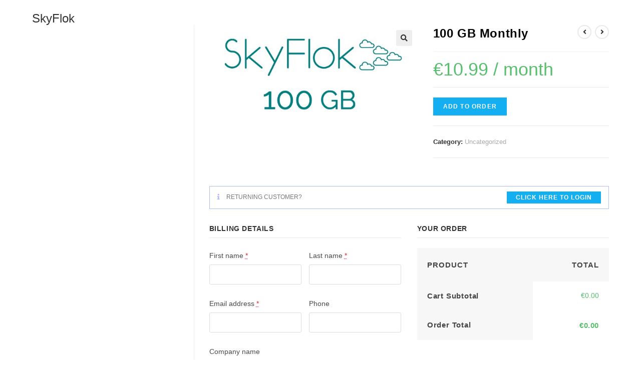

--- FILE ---
content_type: text/html; charset=UTF-8
request_url: https://www.skyflok.com/product/100-gb-monthly/
body_size: 62696
content:
<!DOCTYPE html>
<html class="html" lang="en-US">
<head>
	<meta charset="UTF-8">
	<link rel="profile" href="https://gmpg.org/xfn/11">

	<meta name='robots' content='index, follow, max-image-preview:large, max-snippet:-1, max-video-preview:-1' />
	<style>img:is([sizes="auto" i], [sizes^="auto," i]) { contain-intrinsic-size: 3000px 1500px }</style>
	<meta name="viewport" content="width=device-width, initial-scale=1">
	<!-- This site is optimized with the Yoast SEO plugin v23.0 - https://yoast.com/wordpress/plugins/seo/ -->
	<title>100 GB Monthly - SkyFlok</title>
	<link rel="canonical" href="https://www.skyflok.com/product/100-gb-monthly/" />
	<meta property="og:locale" content="en_US" />
	<meta property="og:type" content="article" />
	<meta property="og:title" content="100 GB Monthly - SkyFlok" />
	<meta property="og:url" content="https://www.skyflok.com/product/100-gb-monthly/" />
	<meta property="og:site_name" content="SkyFlok" />
	<meta property="article:publisher" content="https://www.facebook.com/SkyFlok/" />
	<meta property="article:modified_time" content="2023-07-17T13:10:37+00:00" />
	<meta property="og:image" content="https://www.skyflok.com/wp-content/uploads/2023/07/skyflok-100-gb.jpeg" />
	<meta property="og:image:width" content="540" />
	<meta property="og:image:height" content="260" />
	<meta property="og:image:type" content="image/jpeg" />
	<meta name="twitter:card" content="summary_large_image" />
	<meta name="twitter:site" content="@SkyFlok" />
	<script type="application/ld+json" class="yoast-schema-graph">{"@context":"https://schema.org","@graph":[{"@type":"WebPage","@id":"https://www.skyflok.com/product/100-gb-monthly/","url":"https://www.skyflok.com/product/100-gb-monthly/","name":"100 GB Monthly - SkyFlok","isPartOf":{"@id":"https://www.skyflok.com/#website"},"primaryImageOfPage":{"@id":"https://www.skyflok.com/product/100-gb-monthly/#primaryimage"},"image":{"@id":"https://www.skyflok.com/product/100-gb-monthly/#primaryimage"},"thumbnailUrl":"https://www.skyflok.com/wp-content/uploads/2023/07/skyflok-100-gb.jpeg","datePublished":"2023-07-17T12:30:05+00:00","dateModified":"2023-07-17T13:10:37+00:00","breadcrumb":{"@id":"https://www.skyflok.com/product/100-gb-monthly/#breadcrumb"},"inLanguage":"en-US","potentialAction":[{"@type":"ReadAction","target":["https://www.skyflok.com/product/100-gb-monthly/"]}]},{"@type":"ImageObject","inLanguage":"en-US","@id":"https://www.skyflok.com/product/100-gb-monthly/#primaryimage","url":"https://www.skyflok.com/wp-content/uploads/2023/07/skyflok-100-gb.jpeg","contentUrl":"https://www.skyflok.com/wp-content/uploads/2023/07/skyflok-100-gb.jpeg","width":540,"height":260},{"@type":"BreadcrumbList","@id":"https://www.skyflok.com/product/100-gb-monthly/#breadcrumb","itemListElement":[{"@type":"ListItem","position":1,"name":"Home","item":"https://www.skyflok.com/"},{"@type":"ListItem","position":2,"name":"Shop","item":"https://www.skyflok.com/shop/"},{"@type":"ListItem","position":3,"name":"100 GB Monthly"}]},{"@type":"WebSite","@id":"https://www.skyflok.com/#website","url":"https://www.skyflok.com/","name":"SkyFlok","description":"Secure file sharing and storage","publisher":{"@id":"https://www.skyflok.com/#organization"},"potentialAction":[{"@type":"SearchAction","target":{"@type":"EntryPoint","urlTemplate":"https://www.skyflok.com/?s={search_term_string}"},"query-input":"required name=search_term_string"}],"inLanguage":"en-US"},{"@type":"Organization","@id":"https://www.skyflok.com/#organization","name":"SkyFlok","url":"https://www.skyflok.com/","logo":{"@type":"ImageObject","inLanguage":"en-US","@id":"https://www.skyflok.com/#/schema/logo/image/","url":"https://www.skyflok.com/wp-content/uploads/2018/03/Logo-pack-1.png","contentUrl":"https://www.skyflok.com/wp-content/uploads/2018/03/Logo-pack-1.png","width":500,"height":500,"caption":"SkyFlok"},"image":{"@id":"https://www.skyflok.com/#/schema/logo/image/"},"sameAs":["https://www.facebook.com/SkyFlok/","https://x.com/SkyFlok","https://www.instagram.com/skyflok/","https://www.linkedin.com/company/skyflok/","https://www.pinterest.dk/skyflok/","https://www.youtube.com/channel/UCvi0r9s0JOT6mPoahW-jo9w?view_as=subscriber"]}]}</script>
	<!-- / Yoast SEO plugin. -->


<link rel='dns-prefetch' href='//www.skyflok.com' />
<link rel='dns-prefetch' href='//ajax.googleapis.com' />
<link rel="alternate" type="application/rss+xml" title="SkyFlok &raquo; Feed" href="https://www.skyflok.com/feed/" />
<script>
window._wpemojiSettings = {"baseUrl":"https:\/\/s.w.org\/images\/core\/emoji\/15.1.0\/72x72\/","ext":".png","svgUrl":"https:\/\/s.w.org\/images\/core\/emoji\/15.1.0\/svg\/","svgExt":".svg","source":{"concatemoji":"https:\/\/www.skyflok.com\/wp-includes\/js\/wp-emoji-release.min.js?ver=530bb690646100db67c61f7ff5f4a8ec"}};
/*! This file is auto-generated */
!function(i,n){var o,s,e;function c(e){try{var t={supportTests:e,timestamp:(new Date).valueOf()};sessionStorage.setItem(o,JSON.stringify(t))}catch(e){}}function p(e,t,n){e.clearRect(0,0,e.canvas.width,e.canvas.height),e.fillText(t,0,0);var t=new Uint32Array(e.getImageData(0,0,e.canvas.width,e.canvas.height).data),r=(e.clearRect(0,0,e.canvas.width,e.canvas.height),e.fillText(n,0,0),new Uint32Array(e.getImageData(0,0,e.canvas.width,e.canvas.height).data));return t.every(function(e,t){return e===r[t]})}function u(e,t,n){switch(t){case"flag":return n(e,"\ud83c\udff3\ufe0f\u200d\u26a7\ufe0f","\ud83c\udff3\ufe0f\u200b\u26a7\ufe0f")?!1:!n(e,"\ud83c\uddfa\ud83c\uddf3","\ud83c\uddfa\u200b\ud83c\uddf3")&&!n(e,"\ud83c\udff4\udb40\udc67\udb40\udc62\udb40\udc65\udb40\udc6e\udb40\udc67\udb40\udc7f","\ud83c\udff4\u200b\udb40\udc67\u200b\udb40\udc62\u200b\udb40\udc65\u200b\udb40\udc6e\u200b\udb40\udc67\u200b\udb40\udc7f");case"emoji":return!n(e,"\ud83d\udc26\u200d\ud83d\udd25","\ud83d\udc26\u200b\ud83d\udd25")}return!1}function f(e,t,n){var r="undefined"!=typeof WorkerGlobalScope&&self instanceof WorkerGlobalScope?new OffscreenCanvas(300,150):i.createElement("canvas"),a=r.getContext("2d",{willReadFrequently:!0}),o=(a.textBaseline="top",a.font="600 32px Arial",{});return e.forEach(function(e){o[e]=t(a,e,n)}),o}function t(e){var t=i.createElement("script");t.src=e,t.defer=!0,i.head.appendChild(t)}"undefined"!=typeof Promise&&(o="wpEmojiSettingsSupports",s=["flag","emoji"],n.supports={everything:!0,everythingExceptFlag:!0},e=new Promise(function(e){i.addEventListener("DOMContentLoaded",e,{once:!0})}),new Promise(function(t){var n=function(){try{var e=JSON.parse(sessionStorage.getItem(o));if("object"==typeof e&&"number"==typeof e.timestamp&&(new Date).valueOf()<e.timestamp+604800&&"object"==typeof e.supportTests)return e.supportTests}catch(e){}return null}();if(!n){if("undefined"!=typeof Worker&&"undefined"!=typeof OffscreenCanvas&&"undefined"!=typeof URL&&URL.createObjectURL&&"undefined"!=typeof Blob)try{var e="postMessage("+f.toString()+"("+[JSON.stringify(s),u.toString(),p.toString()].join(",")+"));",r=new Blob([e],{type:"text/javascript"}),a=new Worker(URL.createObjectURL(r),{name:"wpTestEmojiSupports"});return void(a.onmessage=function(e){c(n=e.data),a.terminate(),t(n)})}catch(e){}c(n=f(s,u,p))}t(n)}).then(function(e){for(var t in e)n.supports[t]=e[t],n.supports.everything=n.supports.everything&&n.supports[t],"flag"!==t&&(n.supports.everythingExceptFlag=n.supports.everythingExceptFlag&&n.supports[t]);n.supports.everythingExceptFlag=n.supports.everythingExceptFlag&&!n.supports.flag,n.DOMReady=!1,n.readyCallback=function(){n.DOMReady=!0}}).then(function(){return e}).then(function(){var e;n.supports.everything||(n.readyCallback(),(e=n.source||{}).concatemoji?t(e.concatemoji):e.wpemoji&&e.twemoji&&(t(e.twemoji),t(e.wpemoji)))}))}((window,document),window._wpemojiSettings);
</script>
<link rel='stylesheet' id='simple_tooltips_style-css' href='https://www.skyflok.com/wp-content/plugins/simple-tooltips/zebra_tooltips.css?ver=530bb690646100db67c61f7ff5f4a8ec' media='all' />
<style id='wp-emoji-styles-inline-css'>

	img.wp-smiley, img.emoji {
		display: inline !important;
		border: none !important;
		box-shadow: none !important;
		height: 1em !important;
		width: 1em !important;
		margin: 0 0.07em !important;
		vertical-align: -0.1em !important;
		background: none !important;
		padding: 0 !important;
	}
</style>
<link rel='stylesheet' id='wp-block-library-css' href='https://www.skyflok.com/wp-includes/css/dist/block-library/style.min.css?ver=530bb690646100db67c61f7ff5f4a8ec' media='all' />
<style id='wp-block-library-theme-inline-css'>
.wp-block-audio :where(figcaption){color:#555;font-size:13px;text-align:center}.is-dark-theme .wp-block-audio :where(figcaption){color:#ffffffa6}.wp-block-audio{margin:0 0 1em}.wp-block-code{border:1px solid #ccc;border-radius:4px;font-family:Menlo,Consolas,monaco,monospace;padding:.8em 1em}.wp-block-embed :where(figcaption){color:#555;font-size:13px;text-align:center}.is-dark-theme .wp-block-embed :where(figcaption){color:#ffffffa6}.wp-block-embed{margin:0 0 1em}.blocks-gallery-caption{color:#555;font-size:13px;text-align:center}.is-dark-theme .blocks-gallery-caption{color:#ffffffa6}:root :where(.wp-block-image figcaption){color:#555;font-size:13px;text-align:center}.is-dark-theme :root :where(.wp-block-image figcaption){color:#ffffffa6}.wp-block-image{margin:0 0 1em}.wp-block-pullquote{border-bottom:4px solid;border-top:4px solid;color:currentColor;margin-bottom:1.75em}.wp-block-pullquote cite,.wp-block-pullquote footer,.wp-block-pullquote__citation{color:currentColor;font-size:.8125em;font-style:normal;text-transform:uppercase}.wp-block-quote{border-left:.25em solid;margin:0 0 1.75em;padding-left:1em}.wp-block-quote cite,.wp-block-quote footer{color:currentColor;font-size:.8125em;font-style:normal;position:relative}.wp-block-quote:where(.has-text-align-right){border-left:none;border-right:.25em solid;padding-left:0;padding-right:1em}.wp-block-quote:where(.has-text-align-center){border:none;padding-left:0}.wp-block-quote.is-large,.wp-block-quote.is-style-large,.wp-block-quote:where(.is-style-plain){border:none}.wp-block-search .wp-block-search__label{font-weight:700}.wp-block-search__button{border:1px solid #ccc;padding:.375em .625em}:where(.wp-block-group.has-background){padding:1.25em 2.375em}.wp-block-separator.has-css-opacity{opacity:.4}.wp-block-separator{border:none;border-bottom:2px solid;margin-left:auto;margin-right:auto}.wp-block-separator.has-alpha-channel-opacity{opacity:1}.wp-block-separator:not(.is-style-wide):not(.is-style-dots){width:100px}.wp-block-separator.has-background:not(.is-style-dots){border-bottom:none;height:1px}.wp-block-separator.has-background:not(.is-style-wide):not(.is-style-dots){height:2px}.wp-block-table{margin:0 0 1em}.wp-block-table td,.wp-block-table th{word-break:normal}.wp-block-table :where(figcaption){color:#555;font-size:13px;text-align:center}.is-dark-theme .wp-block-table :where(figcaption){color:#ffffffa6}.wp-block-video :where(figcaption){color:#555;font-size:13px;text-align:center}.is-dark-theme .wp-block-video :where(figcaption){color:#ffffffa6}.wp-block-video{margin:0 0 1em}:root :where(.wp-block-template-part.has-background){margin-bottom:0;margin-top:0;padding:1.25em 2.375em}
</style>
<style id='classic-theme-styles-inline-css'>
/*! This file is auto-generated */
.wp-block-button__link{color:#fff;background-color:#32373c;border-radius:9999px;box-shadow:none;text-decoration:none;padding:calc(.667em + 2px) calc(1.333em + 2px);font-size:1.125em}.wp-block-file__button{background:#32373c;color:#fff;text-decoration:none}
</style>
<style id='global-styles-inline-css'>
:root{--wp--preset--aspect-ratio--square: 1;--wp--preset--aspect-ratio--4-3: 4/3;--wp--preset--aspect-ratio--3-4: 3/4;--wp--preset--aspect-ratio--3-2: 3/2;--wp--preset--aspect-ratio--2-3: 2/3;--wp--preset--aspect-ratio--16-9: 16/9;--wp--preset--aspect-ratio--9-16: 9/16;--wp--preset--color--black: #000000;--wp--preset--color--cyan-bluish-gray: #abb8c3;--wp--preset--color--white: #ffffff;--wp--preset--color--pale-pink: #f78da7;--wp--preset--color--vivid-red: #cf2e2e;--wp--preset--color--luminous-vivid-orange: #ff6900;--wp--preset--color--luminous-vivid-amber: #fcb900;--wp--preset--color--light-green-cyan: #7bdcb5;--wp--preset--color--vivid-green-cyan: #00d084;--wp--preset--color--pale-cyan-blue: #8ed1fc;--wp--preset--color--vivid-cyan-blue: #0693e3;--wp--preset--color--vivid-purple: #9b51e0;--wp--preset--gradient--vivid-cyan-blue-to-vivid-purple: linear-gradient(135deg,rgba(6,147,227,1) 0%,rgb(155,81,224) 100%);--wp--preset--gradient--light-green-cyan-to-vivid-green-cyan: linear-gradient(135deg,rgb(122,220,180) 0%,rgb(0,208,130) 100%);--wp--preset--gradient--luminous-vivid-amber-to-luminous-vivid-orange: linear-gradient(135deg,rgba(252,185,0,1) 0%,rgba(255,105,0,1) 100%);--wp--preset--gradient--luminous-vivid-orange-to-vivid-red: linear-gradient(135deg,rgba(255,105,0,1) 0%,rgb(207,46,46) 100%);--wp--preset--gradient--very-light-gray-to-cyan-bluish-gray: linear-gradient(135deg,rgb(238,238,238) 0%,rgb(169,184,195) 100%);--wp--preset--gradient--cool-to-warm-spectrum: linear-gradient(135deg,rgb(74,234,220) 0%,rgb(151,120,209) 20%,rgb(207,42,186) 40%,rgb(238,44,130) 60%,rgb(251,105,98) 80%,rgb(254,248,76) 100%);--wp--preset--gradient--blush-light-purple: linear-gradient(135deg,rgb(255,206,236) 0%,rgb(152,150,240) 100%);--wp--preset--gradient--blush-bordeaux: linear-gradient(135deg,rgb(254,205,165) 0%,rgb(254,45,45) 50%,rgb(107,0,62) 100%);--wp--preset--gradient--luminous-dusk: linear-gradient(135deg,rgb(255,203,112) 0%,rgb(199,81,192) 50%,rgb(65,88,208) 100%);--wp--preset--gradient--pale-ocean: linear-gradient(135deg,rgb(255,245,203) 0%,rgb(182,227,212) 50%,rgb(51,167,181) 100%);--wp--preset--gradient--electric-grass: linear-gradient(135deg,rgb(202,248,128) 0%,rgb(113,206,126) 100%);--wp--preset--gradient--midnight: linear-gradient(135deg,rgb(2,3,129) 0%,rgb(40,116,252) 100%);--wp--preset--font-size--small: 13px;--wp--preset--font-size--medium: 20px;--wp--preset--font-size--large: 36px;--wp--preset--font-size--x-large: 42px;--wp--preset--spacing--20: 0.44rem;--wp--preset--spacing--30: 0.67rem;--wp--preset--spacing--40: 1rem;--wp--preset--spacing--50: 1.5rem;--wp--preset--spacing--60: 2.25rem;--wp--preset--spacing--70: 3.38rem;--wp--preset--spacing--80: 5.06rem;--wp--preset--shadow--natural: 6px 6px 9px rgba(0, 0, 0, 0.2);--wp--preset--shadow--deep: 12px 12px 50px rgba(0, 0, 0, 0.4);--wp--preset--shadow--sharp: 6px 6px 0px rgba(0, 0, 0, 0.2);--wp--preset--shadow--outlined: 6px 6px 0px -3px rgba(255, 255, 255, 1), 6px 6px rgba(0, 0, 0, 1);--wp--preset--shadow--crisp: 6px 6px 0px rgba(0, 0, 0, 1);}:where(.is-layout-flex){gap: 0.5em;}:where(.is-layout-grid){gap: 0.5em;}body .is-layout-flex{display: flex;}.is-layout-flex{flex-wrap: wrap;align-items: center;}.is-layout-flex > :is(*, div){margin: 0;}body .is-layout-grid{display: grid;}.is-layout-grid > :is(*, div){margin: 0;}:where(.wp-block-columns.is-layout-flex){gap: 2em;}:where(.wp-block-columns.is-layout-grid){gap: 2em;}:where(.wp-block-post-template.is-layout-flex){gap: 1.25em;}:where(.wp-block-post-template.is-layout-grid){gap: 1.25em;}.has-black-color{color: var(--wp--preset--color--black) !important;}.has-cyan-bluish-gray-color{color: var(--wp--preset--color--cyan-bluish-gray) !important;}.has-white-color{color: var(--wp--preset--color--white) !important;}.has-pale-pink-color{color: var(--wp--preset--color--pale-pink) !important;}.has-vivid-red-color{color: var(--wp--preset--color--vivid-red) !important;}.has-luminous-vivid-orange-color{color: var(--wp--preset--color--luminous-vivid-orange) !important;}.has-luminous-vivid-amber-color{color: var(--wp--preset--color--luminous-vivid-amber) !important;}.has-light-green-cyan-color{color: var(--wp--preset--color--light-green-cyan) !important;}.has-vivid-green-cyan-color{color: var(--wp--preset--color--vivid-green-cyan) !important;}.has-pale-cyan-blue-color{color: var(--wp--preset--color--pale-cyan-blue) !important;}.has-vivid-cyan-blue-color{color: var(--wp--preset--color--vivid-cyan-blue) !important;}.has-vivid-purple-color{color: var(--wp--preset--color--vivid-purple) !important;}.has-black-background-color{background-color: var(--wp--preset--color--black) !important;}.has-cyan-bluish-gray-background-color{background-color: var(--wp--preset--color--cyan-bluish-gray) !important;}.has-white-background-color{background-color: var(--wp--preset--color--white) !important;}.has-pale-pink-background-color{background-color: var(--wp--preset--color--pale-pink) !important;}.has-vivid-red-background-color{background-color: var(--wp--preset--color--vivid-red) !important;}.has-luminous-vivid-orange-background-color{background-color: var(--wp--preset--color--luminous-vivid-orange) !important;}.has-luminous-vivid-amber-background-color{background-color: var(--wp--preset--color--luminous-vivid-amber) !important;}.has-light-green-cyan-background-color{background-color: var(--wp--preset--color--light-green-cyan) !important;}.has-vivid-green-cyan-background-color{background-color: var(--wp--preset--color--vivid-green-cyan) !important;}.has-pale-cyan-blue-background-color{background-color: var(--wp--preset--color--pale-cyan-blue) !important;}.has-vivid-cyan-blue-background-color{background-color: var(--wp--preset--color--vivid-cyan-blue) !important;}.has-vivid-purple-background-color{background-color: var(--wp--preset--color--vivid-purple) !important;}.has-black-border-color{border-color: var(--wp--preset--color--black) !important;}.has-cyan-bluish-gray-border-color{border-color: var(--wp--preset--color--cyan-bluish-gray) !important;}.has-white-border-color{border-color: var(--wp--preset--color--white) !important;}.has-pale-pink-border-color{border-color: var(--wp--preset--color--pale-pink) !important;}.has-vivid-red-border-color{border-color: var(--wp--preset--color--vivid-red) !important;}.has-luminous-vivid-orange-border-color{border-color: var(--wp--preset--color--luminous-vivid-orange) !important;}.has-luminous-vivid-amber-border-color{border-color: var(--wp--preset--color--luminous-vivid-amber) !important;}.has-light-green-cyan-border-color{border-color: var(--wp--preset--color--light-green-cyan) !important;}.has-vivid-green-cyan-border-color{border-color: var(--wp--preset--color--vivid-green-cyan) !important;}.has-pale-cyan-blue-border-color{border-color: var(--wp--preset--color--pale-cyan-blue) !important;}.has-vivid-cyan-blue-border-color{border-color: var(--wp--preset--color--vivid-cyan-blue) !important;}.has-vivid-purple-border-color{border-color: var(--wp--preset--color--vivid-purple) !important;}.has-vivid-cyan-blue-to-vivid-purple-gradient-background{background: var(--wp--preset--gradient--vivid-cyan-blue-to-vivid-purple) !important;}.has-light-green-cyan-to-vivid-green-cyan-gradient-background{background: var(--wp--preset--gradient--light-green-cyan-to-vivid-green-cyan) !important;}.has-luminous-vivid-amber-to-luminous-vivid-orange-gradient-background{background: var(--wp--preset--gradient--luminous-vivid-amber-to-luminous-vivid-orange) !important;}.has-luminous-vivid-orange-to-vivid-red-gradient-background{background: var(--wp--preset--gradient--luminous-vivid-orange-to-vivid-red) !important;}.has-very-light-gray-to-cyan-bluish-gray-gradient-background{background: var(--wp--preset--gradient--very-light-gray-to-cyan-bluish-gray) !important;}.has-cool-to-warm-spectrum-gradient-background{background: var(--wp--preset--gradient--cool-to-warm-spectrum) !important;}.has-blush-light-purple-gradient-background{background: var(--wp--preset--gradient--blush-light-purple) !important;}.has-blush-bordeaux-gradient-background{background: var(--wp--preset--gradient--blush-bordeaux) !important;}.has-luminous-dusk-gradient-background{background: var(--wp--preset--gradient--luminous-dusk) !important;}.has-pale-ocean-gradient-background{background: var(--wp--preset--gradient--pale-ocean) !important;}.has-electric-grass-gradient-background{background: var(--wp--preset--gradient--electric-grass) !important;}.has-midnight-gradient-background{background: var(--wp--preset--gradient--midnight) !important;}.has-small-font-size{font-size: var(--wp--preset--font-size--small) !important;}.has-medium-font-size{font-size: var(--wp--preset--font-size--medium) !important;}.has-large-font-size{font-size: var(--wp--preset--font-size--large) !important;}.has-x-large-font-size{font-size: var(--wp--preset--font-size--x-large) !important;}
:where(.wp-block-post-template.is-layout-flex){gap: 1.25em;}:where(.wp-block-post-template.is-layout-grid){gap: 1.25em;}
:where(.wp-block-columns.is-layout-flex){gap: 2em;}:where(.wp-block-columns.is-layout-grid){gap: 2em;}
:root :where(.wp-block-pullquote){font-size: 1.5em;line-height: 1.6;}
</style>
<link rel='stylesheet' id='thwcfe-timepicker-style-css' href='https://www.skyflok.com/wp-content/plugins/woocommerce-checkout-field-editor-pro/public/assets/js/timepicker/jquery.timepicker.css?ver=530bb690646100db67c61f7ff5f4a8ec' media='all' />
<link rel='stylesheet' id='jquery-ui-style-css' href='//ajax.googleapis.com/ajax/libs/jqueryui/1.13.3/themes/smoothness/jquery-ui.css?ver=530bb690646100db67c61f7ff5f4a8ec' media='all' />
<link rel='stylesheet' id='select2-css' href='https://www.skyflok.com/wp-content/plugins/woocommerce/assets/css/select2.css?ver=9.0.2' media='all' />
<link rel='stylesheet' id='photoswipe-css' href='https://www.skyflok.com/wp-content/plugins/woocommerce/assets/css/photoswipe/photoswipe.min.css?ver=9.0.2' media='all' />
<link rel='stylesheet' id='photoswipe-default-skin-css' href='https://www.skyflok.com/wp-content/plugins/woocommerce/assets/css/photoswipe/default-skin/default-skin.min.css?ver=9.0.2' media='all' />
<link rel='stylesheet' id='wcs-checkout-css' href='//www.skyflok.com/wp-content/plugins/woocommerce-subscriptions/assets/css/checkout.css?ver=9.0.2' media='all' />
<style id='woocommerce-inline-inline-css'>
.woocommerce form .form-row .required { visibility: visible; }
</style>
<link rel='stylesheet' id='elementor-frontend-css' href='https://www.skyflok.com/wp-content/plugins/elementor/assets/css/frontend.min.css?ver=3.22.3' media='all' />
<link rel='stylesheet' id='elementor-post-4365-css' href='https://www.skyflok.com/wp-content/uploads/elementor/css/post-4365.css?ver=1625829944' media='all' />
<link rel='stylesheet' id='oceanwp-woo-mini-cart-css' href='https://www.skyflok.com/wp-content/themes/oceanwp/assets/css/woo/woo-mini-cart.min.css?ver=530bb690646100db67c61f7ff5f4a8ec' media='all' />
<link rel='stylesheet' id='font-awesome-css' href='https://www.skyflok.com/wp-content/themes/oceanwp/assets/fonts/fontawesome/css/all.min.css?ver=5.15.1' media='all' />
<link rel='stylesheet' id='simple-line-icons-css' href='https://www.skyflok.com/wp-content/themes/oceanwp/assets/css/third/simple-line-icons.min.css?ver=2.4.0' media='all' />
<link rel='stylesheet' id='oceanwp-style-css' href='https://www.skyflok.com/wp-content/themes/oceanwp/assets/css/style.min.css?ver=3.4.6' media='all' />
<link rel='stylesheet' id='woocommerce-one-page-checkout-css' href='https://www.skyflok.com/wp-content/plugins/woocommerce-one-page-checkout/css/one-page-checkout.css?ver=530bb690646100db67c61f7ff5f4a8ec' media='all' />
<link rel='stylesheet' id='elementor-icons-css' href='https://www.skyflok.com/wp-content/plugins/elementor/assets/lib/eicons/css/elementor-icons.min.css?ver=5.30.0' media='all' />
<link rel='stylesheet' id='swiper-css' href='https://www.skyflok.com/wp-content/plugins/elementor/assets/lib/swiper/v8/css/swiper.min.css?ver=8.4.5' media='all' />
<link rel='stylesheet' id='elementor-post-16051-css' href='https://www.skyflok.com/wp-content/uploads/elementor/css/post-16051.css?ver=1625829944' media='all' />
<link rel='stylesheet' id='elementor-pro-css' href='https://www.skyflok.com/wp-content/plugins/elementor-pro/assets/css/frontend.min.css?ver=3.12.1' media='all' />
<link rel='stylesheet' id='font-awesome-5-all-css' href='https://www.skyflok.com/wp-content/plugins/elementor/assets/lib/font-awesome/css/all.min.css?ver=3.22.3' media='all' />
<link rel='stylesheet' id='font-awesome-4-shim-css' href='https://www.skyflok.com/wp-content/plugins/elementor/assets/lib/font-awesome/css/v4-shims.min.css?ver=3.22.3' media='all' />
<link rel='stylesheet' id='elementor-global-css' href='https://www.skyflok.com/wp-content/uploads/elementor/css/global.css?ver=1625829945' media='all' />
<link rel='stylesheet' id='elementor-post-9202-css' href='https://www.skyflok.com/wp-content/uploads/elementor/css/post-9202.css?ver=1625829945' media='all' />
<link rel='stylesheet' id='mollie-gateway-icons-css' href='https://www.skyflok.com/wp-content/plugins/mollie-payments-for-woocommerce/public/css/mollie-gateway-icons.min.css?ver=1768681624' media='screen' />
<link rel='stylesheet' id='unabledButton-css' href='https://www.skyflok.com/wp-content/plugins/mollie-payments-for-woocommerce/public/css/unabledButton.min.css?ver=1768681624' media='screen' />
<link rel='stylesheet' id='oceanwp-woocommerce-css' href='https://www.skyflok.com/wp-content/themes/oceanwp/assets/css/woo/woocommerce.min.css?ver=530bb690646100db67c61f7ff5f4a8ec' media='all' />
<link rel='stylesheet' id='oceanwp-woo-star-font-css' href='https://www.skyflok.com/wp-content/themes/oceanwp/assets/css/woo/woo-star-font.min.css?ver=530bb690646100db67c61f7ff5f4a8ec' media='all' />
<link rel='stylesheet' id='oceanwp-woo-quick-view-css' href='https://www.skyflok.com/wp-content/themes/oceanwp/assets/css/woo/woo-quick-view.min.css?ver=530bb690646100db67c61f7ff5f4a8ec' media='all' />
<link rel='stylesheet' id='oceanwp-woo-floating-bar-css' href='https://www.skyflok.com/wp-content/themes/oceanwp/assets/css/woo/woo-floating-bar.min.css?ver=530bb690646100db67c61f7ff5f4a8ec' media='all' />
<link rel='stylesheet' id='oe-widgets-style-css' href='https://www.skyflok.com/wp-content/plugins/ocean-extra/assets/css/widgets.css?ver=530bb690646100db67c61f7ff5f4a8ec' media='all' />
<link rel='stylesheet' id='google-fonts-1-css' href='https://fonts.googleapis.com/css?family=Roboto%3A100%2C100italic%2C200%2C200italic%2C300%2C300italic%2C400%2C400italic%2C500%2C500italic%2C600%2C600italic%2C700%2C700italic%2C800%2C800italic%2C900%2C900italic%7CRoboto+Slab%3A100%2C100italic%2C200%2C200italic%2C300%2C300italic%2C400%2C400italic%2C500%2C500italic%2C600%2C600italic%2C700%2C700italic%2C800%2C800italic%2C900%2C900italic&#038;display=auto&#038;ver=530bb690646100db67c61f7ff5f4a8ec' media='all' />
<link rel='stylesheet' id='elementor-icons-shared-0-css' href='https://www.skyflok.com/wp-content/plugins/elementor/assets/lib/font-awesome/css/fontawesome.min.css?ver=5.15.3' media='all' />
<link rel='stylesheet' id='elementor-icons-fa-solid-css' href='https://www.skyflok.com/wp-content/plugins/elementor/assets/lib/font-awesome/css/solid.min.css?ver=5.15.3' media='all' />
<link rel='stylesheet' id='elementor-icons-fa-brands-css' href='https://www.skyflok.com/wp-content/plugins/elementor/assets/lib/font-awesome/css/brands.min.css?ver=5.15.3' media='all' />
<link rel="preconnect" href="https://fonts.gstatic.com/" crossorigin><script type="text/template" id="tmpl-variation-template">
	<div class="woocommerce-variation-description">{{{ data.variation.variation_description }}}</div>
	<div class="woocommerce-variation-price">{{{ data.variation.price_html }}}</div>
	<div class="woocommerce-variation-availability">{{{ data.variation.availability_html }}}</div>
</script>
<script type="text/template" id="tmpl-unavailable-variation-template">
	<p>Sorry, this product is unavailable. Please choose a different combination.</p>
</script>
<script id="jquery-core-js-extra">
var xlwcty = {"ajax_url":"https:\/\/www.skyflok.com\/wp-admin\/admin-ajax.php","version":"1.8.0","wc_version":"9.0.2","l":"Valid"};
</script>
<script src="https://www.skyflok.com/wp-includes/js/jquery/jquery.min.js?ver=3.7.1" id="jquery-core-js"></script>
<script src="https://www.skyflok.com/wp-includes/js/jquery/jquery-migrate.min.js?ver=3.4.1" id="jquery-migrate-js"></script>
<script src="https://www.skyflok.com/wp-includes/js/jquery/ui/core.min.js?ver=1.13.3" id="jquery-ui-core-js"></script>
<script src="https://www.skyflok.com/wp-includes/js/jquery/ui/datepicker.min.js?ver=1.13.3" id="jquery-ui-datepicker-js"></script>
<script id="jquery-ui-datepicker-js-after">
jQuery(function(jQuery){jQuery.datepicker.setDefaults({"closeText":"Close","currentText":"Today","monthNames":["January","February","March","April","May","June","July","August","September","October","November","December"],"monthNamesShort":["Jan","Feb","Mar","Apr","May","Jun","Jul","Aug","Sep","Oct","Nov","Dec"],"nextText":"Next","prevText":"Previous","dayNames":["Sunday","Monday","Tuesday","Wednesday","Thursday","Friday","Saturday"],"dayNamesShort":["Sun","Mon","Tue","Wed","Thu","Fri","Sat"],"dayNamesMin":["S","M","T","W","T","F","S"],"dateFormat":"MM d, yy","firstDay":1,"isRTL":false});});
</script>
<script src="//ajax.googleapis.com/ajax/libs/jqueryui/1.13.3/i18n/jquery-ui-i18n.min.js?ver=1" id="jquery-ui-i18n-js"></script>
<script src="https://www.skyflok.com/wp-content/plugins/woocommerce/assets/js/jquery-blockui/jquery.blockUI.min.js?ver=2.7.0-wc.9.0.2" id="jquery-blockui-js" data-wp-strategy="defer"></script>
<script id="wc-add-to-cart-js-extra">
var wc_add_to_cart_params = {"ajax_url":"\/wp-admin\/admin-ajax.php","wc_ajax_url":"\/?wc-ajax=%%endpoint%%&elementor_page_id=16518","i18n_view_cart":"View cart","cart_url":"https:\/\/www.skyflok.com\/product\/100-gb-monthly\/","is_cart":"","cart_redirect_after_add":"no"};
</script>
<script src="https://www.skyflok.com/wp-content/plugins/woocommerce/assets/js/frontend/add-to-cart.min.js?ver=9.0.2" id="wc-add-to-cart-js" defer data-wp-strategy="defer"></script>
<script src="https://www.skyflok.com/wp-content/plugins/woocommerce/assets/js/selectWoo/selectWoo.full.min.js?ver=1.0.9-wc.9.0.2" id="selectWoo-js" defer data-wp-strategy="defer"></script>
<script id="zxcvbn-async-js-extra">
var _zxcvbnSettings = {"src":"https:\/\/www.skyflok.com\/wp-includes\/js\/zxcvbn.min.js"};
</script>
<script src="https://www.skyflok.com/wp-includes/js/zxcvbn-async.min.js?ver=1.0" id="zxcvbn-async-js"></script>
<script src="https://www.skyflok.com/wp-includes/js/dist/hooks.min.js?ver=4d63a3d491d11ffd8ac6" id="wp-hooks-js"></script>
<script src="https://www.skyflok.com/wp-includes/js/dist/i18n.min.js?ver=5e580eb46a90c2b997e6" id="wp-i18n-js"></script>
<script id="wp-i18n-js-after">
wp.i18n.setLocaleData( { 'text direction\u0004ltr': [ 'ltr' ] } );
</script>
<script id="password-strength-meter-js-extra">
var pwsL10n = {"unknown":"Password strength unknown","short":"Very weak","bad":"Weak","good":"Medium","strong":"Strong","mismatch":"Mismatch"};
</script>
<script src="https://www.skyflok.com/wp-admin/js/password-strength-meter.min.js?ver=530bb690646100db67c61f7ff5f4a8ec" id="password-strength-meter-js"></script>
<script id="wc-password-strength-meter-js-extra">
var wc_password_strength_meter_params = {"min_password_strength":"3","stop_checkout":"","i18n_password_error":"Please enter a stronger password.","i18n_password_hint":"Hint: The password should be at least twelve characters long. To make it stronger, use upper and lower case letters, numbers, and symbols like ! \" ? $ % ^ & )."};
</script>
<script src="https://www.skyflok.com/wp-content/plugins/woocommerce/assets/js/frontend/password-strength-meter.min.js?ver=9.0.2" id="wc-password-strength-meter-js" defer data-wp-strategy="defer"></script>
<script src="https://www.skyflok.com/wp-content/plugins/woocommerce/assets/js/js-cookie/js.cookie.min.js?ver=2.1.4-wc.9.0.2" id="js-cookie-js" defer data-wp-strategy="defer"></script>
<script id="woocommerce-js-extra">
var woocommerce_params = {"ajax_url":"\/wp-admin\/admin-ajax.php","wc_ajax_url":"\/?wc-ajax=%%endpoint%%&elementor_page_id=16518","wcopc_option_guest_checkout":"yes","option_guest_checkout":"yes"};
</script>
<script src="https://www.skyflok.com/wp-content/plugins/woocommerce/assets/js/frontend/woocommerce.min.js?ver=9.0.2" id="woocommerce-js" defer data-wp-strategy="defer"></script>
<script id="wc-country-select-js-extra">
var wc_country_select_params = {"countries":"{\"AF\":[],\"AL\":{\"AL-01\":\"Berat\",\"AL-09\":\"Dib\\u00ebr\",\"AL-02\":\"Durr\\u00ebs\",\"AL-03\":\"Elbasan\",\"AL-04\":\"Fier\",\"AL-05\":\"Gjirokast\\u00ebr\",\"AL-06\":\"Kor\\u00e7\\u00eb\",\"AL-07\":\"Kuk\\u00ebs\",\"AL-08\":\"Lezh\\u00eb\",\"AL-10\":\"Shkod\\u00ebr\",\"AL-11\":\"Tirana\",\"AL-12\":\"Vlor\\u00eb\"},\"AO\":{\"BGO\":\"Bengo\",\"BLU\":\"Benguela\",\"BIE\":\"Bi\\u00e9\",\"CAB\":\"Cabinda\",\"CNN\":\"Cunene\",\"HUA\":\"Huambo\",\"HUI\":\"Hu\\u00edla\",\"CCU\":\"Kuando Kubango\",\"CNO\":\"Kwanza-Norte\",\"CUS\":\"Kwanza-Sul\",\"LUA\":\"Luanda\",\"LNO\":\"Lunda-Norte\",\"LSU\":\"Lunda-Sul\",\"MAL\":\"Malanje\",\"MOX\":\"Moxico\",\"NAM\":\"Namibe\",\"UIG\":\"U\\u00edge\",\"ZAI\":\"Zaire\"},\"AR\":{\"C\":\"Ciudad Aut\\u00f3noma de Buenos Aires\",\"B\":\"Buenos Aires\",\"K\":\"Catamarca\",\"H\":\"Chaco\",\"U\":\"Chubut\",\"X\":\"C\\u00f3rdoba\",\"W\":\"Corrientes\",\"E\":\"Entre R\\u00edos\",\"P\":\"Formosa\",\"Y\":\"Jujuy\",\"L\":\"La Pampa\",\"F\":\"La Rioja\",\"M\":\"Mendoza\",\"N\":\"Misiones\",\"Q\":\"Neuqu\\u00e9n\",\"R\":\"R\\u00edo Negro\",\"A\":\"Salta\",\"J\":\"San Juan\",\"D\":\"San Luis\",\"Z\":\"Santa Cruz\",\"S\":\"Santa Fe\",\"G\":\"Santiago del Estero\",\"V\":\"Tierra del Fuego\",\"T\":\"Tucum\\u00e1n\"},\"AT\":[],\"AU\":{\"ACT\":\"Australian Capital Territory\",\"NSW\":\"New South Wales\",\"NT\":\"Northern Territory\",\"QLD\":\"Queensland\",\"SA\":\"South Australia\",\"TAS\":\"Tasmania\",\"VIC\":\"Victoria\",\"WA\":\"Western Australia\"},\"AX\":[],\"BD\":{\"BD-05\":\"Bagerhat\",\"BD-01\":\"Bandarban\",\"BD-02\":\"Barguna\",\"BD-06\":\"Barishal\",\"BD-07\":\"Bhola\",\"BD-03\":\"Bogura\",\"BD-04\":\"Brahmanbaria\",\"BD-09\":\"Chandpur\",\"BD-10\":\"Chattogram\",\"BD-12\":\"Chuadanga\",\"BD-11\":\"Cox's Bazar\",\"BD-08\":\"Cumilla\",\"BD-13\":\"Dhaka\",\"BD-14\":\"Dinajpur\",\"BD-15\":\"Faridpur \",\"BD-16\":\"Feni\",\"BD-19\":\"Gaibandha\",\"BD-18\":\"Gazipur\",\"BD-17\":\"Gopalganj\",\"BD-20\":\"Habiganj\",\"BD-21\":\"Jamalpur\",\"BD-22\":\"Jashore\",\"BD-25\":\"Jhalokati\",\"BD-23\":\"Jhenaidah\",\"BD-24\":\"Joypurhat\",\"BD-29\":\"Khagrachhari\",\"BD-27\":\"Khulna\",\"BD-26\":\"Kishoreganj\",\"BD-28\":\"Kurigram\",\"BD-30\":\"Kushtia\",\"BD-31\":\"Lakshmipur\",\"BD-32\":\"Lalmonirhat\",\"BD-36\":\"Madaripur\",\"BD-37\":\"Magura\",\"BD-33\":\"Manikganj \",\"BD-39\":\"Meherpur\",\"BD-38\":\"Moulvibazar\",\"BD-35\":\"Munshiganj\",\"BD-34\":\"Mymensingh\",\"BD-48\":\"Naogaon\",\"BD-43\":\"Narail\",\"BD-40\":\"Narayanganj\",\"BD-42\":\"Narsingdi\",\"BD-44\":\"Natore\",\"BD-45\":\"Nawabganj\",\"BD-41\":\"Netrakona\",\"BD-46\":\"Nilphamari\",\"BD-47\":\"Noakhali\",\"BD-49\":\"Pabna\",\"BD-52\":\"Panchagarh\",\"BD-51\":\"Patuakhali\",\"BD-50\":\"Pirojpur\",\"BD-53\":\"Rajbari\",\"BD-54\":\"Rajshahi\",\"BD-56\":\"Rangamati\",\"BD-55\":\"Rangpur\",\"BD-58\":\"Satkhira\",\"BD-62\":\"Shariatpur\",\"BD-57\":\"Sherpur\",\"BD-59\":\"Sirajganj\",\"BD-61\":\"Sunamganj\",\"BD-60\":\"Sylhet\",\"BD-63\":\"Tangail\",\"BD-64\":\"Thakurgaon\"},\"BE\":[],\"BG\":{\"BG-01\":\"Blagoevgrad\",\"BG-02\":\"Burgas\",\"BG-08\":\"Dobrich\",\"BG-07\":\"Gabrovo\",\"BG-26\":\"Haskovo\",\"BG-09\":\"Kardzhali\",\"BG-10\":\"Kyustendil\",\"BG-11\":\"Lovech\",\"BG-12\":\"Montana\",\"BG-13\":\"Pazardzhik\",\"BG-14\":\"Pernik\",\"BG-15\":\"Pleven\",\"BG-16\":\"Plovdiv\",\"BG-17\":\"Razgrad\",\"BG-18\":\"Ruse\",\"BG-27\":\"Shumen\",\"BG-19\":\"Silistra\",\"BG-20\":\"Sliven\",\"BG-21\":\"Smolyan\",\"BG-23\":\"Sofia District\",\"BG-22\":\"Sofia\",\"BG-24\":\"Stara Zagora\",\"BG-25\":\"Targovishte\",\"BG-03\":\"Varna\",\"BG-04\":\"Veliko Tarnovo\",\"BG-05\":\"Vidin\",\"BG-06\":\"Vratsa\",\"BG-28\":\"Yambol\"},\"BH\":[],\"BI\":[],\"BJ\":{\"AL\":\"Alibori\",\"AK\":\"Atakora\",\"AQ\":\"Atlantique\",\"BO\":\"Borgou\",\"CO\":\"Collines\",\"KO\":\"Kouffo\",\"DO\":\"Donga\",\"LI\":\"Littoral\",\"MO\":\"Mono\",\"OU\":\"Ou\\u00e9m\\u00e9\",\"PL\":\"Plateau\",\"ZO\":\"Zou\"},\"BO\":{\"BO-B\":\"Beni\",\"BO-H\":\"Chuquisaca\",\"BO-C\":\"Cochabamba\",\"BO-L\":\"La Paz\",\"BO-O\":\"Oruro\",\"BO-N\":\"Pando\",\"BO-P\":\"Potos\\u00ed\",\"BO-S\":\"Santa Cruz\",\"BO-T\":\"Tarija\"},\"BR\":{\"AC\":\"Acre\",\"AL\":\"Alagoas\",\"AP\":\"Amap\\u00e1\",\"AM\":\"Amazonas\",\"BA\":\"Bahia\",\"CE\":\"Cear\\u00e1\",\"DF\":\"Distrito Federal\",\"ES\":\"Esp\\u00edrito Santo\",\"GO\":\"Goi\\u00e1s\",\"MA\":\"Maranh\\u00e3o\",\"MT\":\"Mato Grosso\",\"MS\":\"Mato Grosso do Sul\",\"MG\":\"Minas Gerais\",\"PA\":\"Par\\u00e1\",\"PB\":\"Para\\u00edba\",\"PR\":\"Paran\\u00e1\",\"PE\":\"Pernambuco\",\"PI\":\"Piau\\u00ed\",\"RJ\":\"Rio de Janeiro\",\"RN\":\"Rio Grande do Norte\",\"RS\":\"Rio Grande do Sul\",\"RO\":\"Rond\\u00f4nia\",\"RR\":\"Roraima\",\"SC\":\"Santa Catarina\",\"SP\":\"S\\u00e3o Paulo\",\"SE\":\"Sergipe\",\"TO\":\"Tocantins\"},\"CA\":{\"AB\":\"Alberta\",\"BC\":\"British Columbia\",\"MB\":\"Manitoba\",\"NB\":\"New Brunswick\",\"NL\":\"Newfoundland and Labrador\",\"NT\":\"Northwest Territories\",\"NS\":\"Nova Scotia\",\"NU\":\"Nunavut\",\"ON\":\"Ontario\",\"PE\":\"Prince Edward Island\",\"QC\":\"Quebec\",\"SK\":\"Saskatchewan\",\"YT\":\"Yukon Territory\"},\"CH\":{\"AG\":\"Aargau\",\"AR\":\"Appenzell Ausserrhoden\",\"AI\":\"Appenzell Innerrhoden\",\"BL\":\"Basel-Landschaft\",\"BS\":\"Basel-Stadt\",\"BE\":\"Bern\",\"FR\":\"Fribourg\",\"GE\":\"Geneva\",\"GL\":\"Glarus\",\"GR\":\"Graub\\u00fcnden\",\"JU\":\"Jura\",\"LU\":\"Luzern\",\"NE\":\"Neuch\\u00e2tel\",\"NW\":\"Nidwalden\",\"OW\":\"Obwalden\",\"SH\":\"Schaffhausen\",\"SZ\":\"Schwyz\",\"SO\":\"Solothurn\",\"SG\":\"St. Gallen\",\"TG\":\"Thurgau\",\"TI\":\"Ticino\",\"UR\":\"Uri\",\"VS\":\"Valais\",\"VD\":\"Vaud\",\"ZG\":\"Zug\",\"ZH\":\"Z\\u00fcrich\"},\"CL\":{\"CL-AI\":\"Ais\\u00e9n del General Carlos Iba\\u00f1ez del Campo\",\"CL-AN\":\"Antofagasta\",\"CL-AP\":\"Arica y Parinacota\",\"CL-AR\":\"La Araucan\\u00eda\",\"CL-AT\":\"Atacama\",\"CL-BI\":\"Biob\\u00edo\",\"CL-CO\":\"Coquimbo\",\"CL-LI\":\"Libertador General Bernardo O'Higgins\",\"CL-LL\":\"Los Lagos\",\"CL-LR\":\"Los R\\u00edos\",\"CL-MA\":\"Magallanes\",\"CL-ML\":\"Maule\",\"CL-NB\":\"\\u00d1uble\",\"CL-RM\":\"Regi\\u00f3n Metropolitana de Santiago\",\"CL-TA\":\"Tarapac\\u00e1\",\"CL-VS\":\"Valpara\\u00edso\"},\"CN\":{\"CN1\":\"Yunnan \\\/ \\u4e91\\u5357\",\"CN2\":\"Beijing \\\/ \\u5317\\u4eac\",\"CN3\":\"Tianjin \\\/ \\u5929\\u6d25\",\"CN4\":\"Hebei \\\/ \\u6cb3\\u5317\",\"CN5\":\"Shanxi \\\/ \\u5c71\\u897f\",\"CN6\":\"Inner Mongolia \\\/ \\u5167\\u8499\\u53e4\",\"CN7\":\"Liaoning \\\/ \\u8fbd\\u5b81\",\"CN8\":\"Jilin \\\/ \\u5409\\u6797\",\"CN9\":\"Heilongjiang \\\/ \\u9ed1\\u9f99\\u6c5f\",\"CN10\":\"Shanghai \\\/ \\u4e0a\\u6d77\",\"CN11\":\"Jiangsu \\\/ \\u6c5f\\u82cf\",\"CN12\":\"Zhejiang \\\/ \\u6d59\\u6c5f\",\"CN13\":\"Anhui \\\/ \\u5b89\\u5fbd\",\"CN14\":\"Fujian \\\/ \\u798f\\u5efa\",\"CN15\":\"Jiangxi \\\/ \\u6c5f\\u897f\",\"CN16\":\"Shandong \\\/ \\u5c71\\u4e1c\",\"CN17\":\"Henan \\\/ \\u6cb3\\u5357\",\"CN18\":\"Hubei \\\/ \\u6e56\\u5317\",\"CN19\":\"Hunan \\\/ \\u6e56\\u5357\",\"CN20\":\"Guangdong \\\/ \\u5e7f\\u4e1c\",\"CN21\":\"Guangxi Zhuang \\\/ \\u5e7f\\u897f\\u58ee\\u65cf\",\"CN22\":\"Hainan \\\/ \\u6d77\\u5357\",\"CN23\":\"Chongqing \\\/ \\u91cd\\u5e86\",\"CN24\":\"Sichuan \\\/ \\u56db\\u5ddd\",\"CN25\":\"Guizhou \\\/ \\u8d35\\u5dde\",\"CN26\":\"Shaanxi \\\/ \\u9655\\u897f\",\"CN27\":\"Gansu \\\/ \\u7518\\u8083\",\"CN28\":\"Qinghai \\\/ \\u9752\\u6d77\",\"CN29\":\"Ningxia Hui \\\/ \\u5b81\\u590f\",\"CN30\":\"Macao \\\/ \\u6fb3\\u95e8\",\"CN31\":\"Tibet \\\/ \\u897f\\u85cf\",\"CN32\":\"Xinjiang \\\/ \\u65b0\\u7586\"},\"CO\":{\"CO-AMA\":\"Amazonas\",\"CO-ANT\":\"Antioquia\",\"CO-ARA\":\"Arauca\",\"CO-ATL\":\"Atl\\u00e1ntico\",\"CO-BOL\":\"Bol\\u00edvar\",\"CO-BOY\":\"Boyac\\u00e1\",\"CO-CAL\":\"Caldas\",\"CO-CAQ\":\"Caquet\\u00e1\",\"CO-CAS\":\"Casanare\",\"CO-CAU\":\"Cauca\",\"CO-CES\":\"Cesar\",\"CO-CHO\":\"Choc\\u00f3\",\"CO-COR\":\"C\\u00f3rdoba\",\"CO-CUN\":\"Cundinamarca\",\"CO-DC\":\"Capital District\",\"CO-GUA\":\"Guain\\u00eda\",\"CO-GUV\":\"Guaviare\",\"CO-HUI\":\"Huila\",\"CO-LAG\":\"La Guajira\",\"CO-MAG\":\"Magdalena\",\"CO-MET\":\"Meta\",\"CO-NAR\":\"Nari\\u00f1o\",\"CO-NSA\":\"Norte de Santander\",\"CO-PUT\":\"Putumayo\",\"CO-QUI\":\"Quind\\u00edo\",\"CO-RIS\":\"Risaralda\",\"CO-SAN\":\"Santander\",\"CO-SAP\":\"San Andr\\u00e9s & Providencia\",\"CO-SUC\":\"Sucre\",\"CO-TOL\":\"Tolima\",\"CO-VAC\":\"Valle del Cauca\",\"CO-VAU\":\"Vaup\\u00e9s\",\"CO-VID\":\"Vichada\"},\"CR\":{\"CR-A\":\"Alajuela\",\"CR-C\":\"Cartago\",\"CR-G\":\"Guanacaste\",\"CR-H\":\"Heredia\",\"CR-L\":\"Lim\\u00f3n\",\"CR-P\":\"Puntarenas\",\"CR-SJ\":\"San Jos\\u00e9\"},\"CZ\":[],\"DE\":{\"DE-BW\":\"Baden-W\\u00fcrttemberg\",\"DE-BY\":\"Bavaria\",\"DE-BE\":\"Berlin\",\"DE-BB\":\"Brandenburg\",\"DE-HB\":\"Bremen\",\"DE-HH\":\"Hamburg\",\"DE-HE\":\"Hesse\",\"DE-MV\":\"Mecklenburg-Vorpommern\",\"DE-NI\":\"Lower Saxony\",\"DE-NW\":\"North Rhine-Westphalia\",\"DE-RP\":\"Rhineland-Palatinate\",\"DE-SL\":\"Saarland\",\"DE-SN\":\"Saxony\",\"DE-ST\":\"Saxony-Anhalt\",\"DE-SH\":\"Schleswig-Holstein\",\"DE-TH\":\"Thuringia\"},\"DK\":[],\"DO\":{\"DO-01\":\"Distrito Nacional\",\"DO-02\":\"Azua\",\"DO-03\":\"Baoruco\",\"DO-04\":\"Barahona\",\"DO-33\":\"Cibao Nordeste\",\"DO-34\":\"Cibao Noroeste\",\"DO-35\":\"Cibao Norte\",\"DO-36\":\"Cibao Sur\",\"DO-05\":\"Dajab\\u00f3n\",\"DO-06\":\"Duarte\",\"DO-08\":\"El Seibo\",\"DO-37\":\"El Valle\",\"DO-07\":\"El\\u00edas Pi\\u00f1a\",\"DO-38\":\"Enriquillo\",\"DO-09\":\"Espaillat\",\"DO-30\":\"Hato Mayor\",\"DO-19\":\"Hermanas Mirabal\",\"DO-39\":\"Hig\\u00fcamo\",\"DO-10\":\"Independencia\",\"DO-11\":\"La Altagracia\",\"DO-12\":\"La Romana\",\"DO-13\":\"La Vega\",\"DO-14\":\"Mar\\u00eda Trinidad S\\u00e1nchez\",\"DO-28\":\"Monse\\u00f1or Nouel\",\"DO-15\":\"Monte Cristi\",\"DO-29\":\"Monte Plata\",\"DO-40\":\"Ozama\",\"DO-16\":\"Pedernales\",\"DO-17\":\"Peravia\",\"DO-18\":\"Puerto Plata\",\"DO-20\":\"Saman\\u00e1\",\"DO-21\":\"San Crist\\u00f3bal\",\"DO-31\":\"San Jos\\u00e9 de Ocoa\",\"DO-22\":\"San Juan\",\"DO-23\":\"San Pedro de Macor\\u00eds\",\"DO-24\":\"S\\u00e1nchez Ram\\u00edrez\",\"DO-25\":\"Santiago\",\"DO-26\":\"Santiago Rodr\\u00edguez\",\"DO-32\":\"Santo Domingo\",\"DO-41\":\"Valdesia\",\"DO-27\":\"Valverde\",\"DO-42\":\"Yuma\"},\"DZ\":{\"DZ-01\":\"Adrar\",\"DZ-02\":\"Chlef\",\"DZ-03\":\"Laghouat\",\"DZ-04\":\"Oum El Bouaghi\",\"DZ-05\":\"Batna\",\"DZ-06\":\"B\\u00e9ja\\u00efa\",\"DZ-07\":\"Biskra\",\"DZ-08\":\"B\\u00e9char\",\"DZ-09\":\"Blida\",\"DZ-10\":\"Bouira\",\"DZ-11\":\"Tamanghasset\",\"DZ-12\":\"T\\u00e9bessa\",\"DZ-13\":\"Tlemcen\",\"DZ-14\":\"Tiaret\",\"DZ-15\":\"Tizi Ouzou\",\"DZ-16\":\"Algiers\",\"DZ-17\":\"Djelfa\",\"DZ-18\":\"Jijel\",\"DZ-19\":\"S\\u00e9tif\",\"DZ-20\":\"Sa\\u00efda\",\"DZ-21\":\"Skikda\",\"DZ-22\":\"Sidi Bel Abb\\u00e8s\",\"DZ-23\":\"Annaba\",\"DZ-24\":\"Guelma\",\"DZ-25\":\"Constantine\",\"DZ-26\":\"M\\u00e9d\\u00e9a\",\"DZ-27\":\"Mostaganem\",\"DZ-28\":\"M\\u2019Sila\",\"DZ-29\":\"Mascara\",\"DZ-30\":\"Ouargla\",\"DZ-31\":\"Oran\",\"DZ-32\":\"El Bayadh\",\"DZ-33\":\"Illizi\",\"DZ-34\":\"Bordj Bou Arr\\u00e9ridj\",\"DZ-35\":\"Boumerd\\u00e8s\",\"DZ-36\":\"El Tarf\",\"DZ-37\":\"Tindouf\",\"DZ-38\":\"Tissemsilt\",\"DZ-39\":\"El Oued\",\"DZ-40\":\"Khenchela\",\"DZ-41\":\"Souk Ahras\",\"DZ-42\":\"Tipasa\",\"DZ-43\":\"Mila\",\"DZ-44\":\"A\\u00efn Defla\",\"DZ-45\":\"Naama\",\"DZ-46\":\"A\\u00efn T\\u00e9mouchent\",\"DZ-47\":\"Gharda\\u00efa\",\"DZ-48\":\"Relizane\"},\"EE\":[],\"EC\":{\"EC-A\":\"Azuay\",\"EC-B\":\"Bol\\u00edvar\",\"EC-F\":\"Ca\\u00f1ar\",\"EC-C\":\"Carchi\",\"EC-H\":\"Chimborazo\",\"EC-X\":\"Cotopaxi\",\"EC-O\":\"El Oro\",\"EC-E\":\"Esmeraldas\",\"EC-W\":\"Gal\\u00e1pagos\",\"EC-G\":\"Guayas\",\"EC-I\":\"Imbabura\",\"EC-L\":\"Loja\",\"EC-R\":\"Los R\\u00edos\",\"EC-M\":\"Manab\\u00ed\",\"EC-S\":\"Morona-Santiago\",\"EC-N\":\"Napo\",\"EC-D\":\"Orellana\",\"EC-Y\":\"Pastaza\",\"EC-P\":\"Pichincha\",\"EC-SE\":\"Santa Elena\",\"EC-SD\":\"Santo Domingo de los Ts\\u00e1chilas\",\"EC-U\":\"Sucumb\\u00edos\",\"EC-T\":\"Tungurahua\",\"EC-Z\":\"Zamora-Chinchipe\"},\"EG\":{\"EGALX\":\"Alexandria\",\"EGASN\":\"Aswan\",\"EGAST\":\"Asyut\",\"EGBA\":\"Red Sea\",\"EGBH\":\"Beheira\",\"EGBNS\":\"Beni Suef\",\"EGC\":\"Cairo\",\"EGDK\":\"Dakahlia\",\"EGDT\":\"Damietta\",\"EGFYM\":\"Faiyum\",\"EGGH\":\"Gharbia\",\"EGGZ\":\"Giza\",\"EGIS\":\"Ismailia\",\"EGJS\":\"South Sinai\",\"EGKB\":\"Qalyubia\",\"EGKFS\":\"Kafr el-Sheikh\",\"EGKN\":\"Qena\",\"EGLX\":\"Luxor\",\"EGMN\":\"Minya\",\"EGMNF\":\"Monufia\",\"EGMT\":\"Matrouh\",\"EGPTS\":\"Port Said\",\"EGSHG\":\"Sohag\",\"EGSHR\":\"Al Sharqia\",\"EGSIN\":\"North Sinai\",\"EGSUZ\":\"Suez\",\"EGWAD\":\"New Valley\"},\"ES\":{\"C\":\"A Coru\\u00f1a\",\"VI\":\"Araba\\\/\\u00c1lava\",\"AB\":\"Albacete\",\"A\":\"Alicante\",\"AL\":\"Almer\\u00eda\",\"O\":\"Asturias\",\"AV\":\"\\u00c1vila\",\"BA\":\"Badajoz\",\"PM\":\"Baleares\",\"B\":\"Barcelona\",\"BU\":\"Burgos\",\"CC\":\"C\\u00e1ceres\",\"CA\":\"C\\u00e1diz\",\"S\":\"Cantabria\",\"CS\":\"Castell\\u00f3n\",\"CE\":\"Ceuta\",\"CR\":\"Ciudad Real\",\"CO\":\"C\\u00f3rdoba\",\"CU\":\"Cuenca\",\"GI\":\"Girona\",\"GR\":\"Granada\",\"GU\":\"Guadalajara\",\"SS\":\"Gipuzkoa\",\"H\":\"Huelva\",\"HU\":\"Huesca\",\"J\":\"Ja\\u00e9n\",\"LO\":\"La Rioja\",\"GC\":\"Las Palmas\",\"LE\":\"Le\\u00f3n\",\"L\":\"Lleida\",\"LU\":\"Lugo\",\"M\":\"Madrid\",\"MA\":\"M\\u00e1laga\",\"ML\":\"Melilla\",\"MU\":\"Murcia\",\"NA\":\"Navarra\",\"OR\":\"Ourense\",\"P\":\"Palencia\",\"PO\":\"Pontevedra\",\"SA\":\"Salamanca\",\"TF\":\"Santa Cruz de Tenerife\",\"SG\":\"Segovia\",\"SE\":\"Sevilla\",\"SO\":\"Soria\",\"T\":\"Tarragona\",\"TE\":\"Teruel\",\"TO\":\"Toledo\",\"V\":\"Valencia\",\"VA\":\"Valladolid\",\"BI\":\"Biscay\",\"ZA\":\"Zamora\",\"Z\":\"Zaragoza\"},\"ET\":[],\"FI\":[],\"FR\":[],\"GF\":[],\"GH\":{\"AF\":\"Ahafo\",\"AH\":\"Ashanti\",\"BA\":\"Brong-Ahafo\",\"BO\":\"Bono\",\"BE\":\"Bono East\",\"CP\":\"Central\",\"EP\":\"Eastern\",\"AA\":\"Greater Accra\",\"NE\":\"North East\",\"NP\":\"Northern\",\"OT\":\"Oti\",\"SV\":\"Savannah\",\"UE\":\"Upper East\",\"UW\":\"Upper West\",\"TV\":\"Volta\",\"WP\":\"Western\",\"WN\":\"Western North\"},\"GP\":[],\"GR\":{\"I\":\"Attica\",\"A\":\"East Macedonia and Thrace\",\"B\":\"Central Macedonia\",\"C\":\"West Macedonia\",\"D\":\"Epirus\",\"E\":\"Thessaly\",\"F\":\"Ionian Islands\",\"G\":\"West Greece\",\"H\":\"Central Greece\",\"J\":\"Peloponnese\",\"K\":\"North Aegean\",\"L\":\"South Aegean\",\"M\":\"Crete\"},\"GT\":{\"GT-AV\":\"Alta Verapaz\",\"GT-BV\":\"Baja Verapaz\",\"GT-CM\":\"Chimaltenango\",\"GT-CQ\":\"Chiquimula\",\"GT-PR\":\"El Progreso\",\"GT-ES\":\"Escuintla\",\"GT-GU\":\"Guatemala\",\"GT-HU\":\"Huehuetenango\",\"GT-IZ\":\"Izabal\",\"GT-JA\":\"Jalapa\",\"GT-JU\":\"Jutiapa\",\"GT-PE\":\"Pet\\u00e9n\",\"GT-QZ\":\"Quetzaltenango\",\"GT-QC\":\"Quich\\u00e9\",\"GT-RE\":\"Retalhuleu\",\"GT-SA\":\"Sacatep\\u00e9quez\",\"GT-SM\":\"San Marcos\",\"GT-SR\":\"Santa Rosa\",\"GT-SO\":\"Solol\\u00e1\",\"GT-SU\":\"Suchitep\\u00e9quez\",\"GT-TO\":\"Totonicap\\u00e1n\",\"GT-ZA\":\"Zacapa\"},\"HK\":{\"HONG KONG\":\"Hong Kong Island\",\"KOWLOON\":\"Kowloon\",\"NEW TERRITORIES\":\"New Territories\"},\"HN\":{\"HN-AT\":\"Atl\\u00e1ntida\",\"HN-IB\":\"Bay Islands\",\"HN-CH\":\"Choluteca\",\"HN-CL\":\"Col\\u00f3n\",\"HN-CM\":\"Comayagua\",\"HN-CP\":\"Cop\\u00e1n\",\"HN-CR\":\"Cort\\u00e9s\",\"HN-EP\":\"El Para\\u00edso\",\"HN-FM\":\"Francisco Moraz\\u00e1n\",\"HN-GD\":\"Gracias a Dios\",\"HN-IN\":\"Intibuc\\u00e1\",\"HN-LE\":\"Lempira\",\"HN-LP\":\"La Paz\",\"HN-OC\":\"Ocotepeque\",\"HN-OL\":\"Olancho\",\"HN-SB\":\"Santa B\\u00e1rbara\",\"HN-VA\":\"Valle\",\"HN-YO\":\"Yoro\"},\"HU\":{\"BK\":\"B\\u00e1cs-Kiskun\",\"BE\":\"B\\u00e9k\\u00e9s\",\"BA\":\"Baranya\",\"BZ\":\"Borsod-Aba\\u00faj-Zempl\\u00e9n\",\"BU\":\"Budapest\",\"CS\":\"Csongr\\u00e1d-Csan\\u00e1d\",\"FE\":\"Fej\\u00e9r\",\"GS\":\"Gy\\u0151r-Moson-Sopron\",\"HB\":\"Hajd\\u00fa-Bihar\",\"HE\":\"Heves\",\"JN\":\"J\\u00e1sz-Nagykun-Szolnok\",\"KE\":\"Kom\\u00e1rom-Esztergom\",\"NO\":\"N\\u00f3gr\\u00e1d\",\"PE\":\"Pest\",\"SO\":\"Somogy\",\"SZ\":\"Szabolcs-Szatm\\u00e1r-Bereg\",\"TO\":\"Tolna\",\"VA\":\"Vas\",\"VE\":\"Veszpr\\u00e9m\",\"ZA\":\"Zala\"},\"ID\":{\"AC\":\"Daerah Istimewa Aceh\",\"SU\":\"Sumatera Utara\",\"SB\":\"Sumatera Barat\",\"RI\":\"Riau\",\"KR\":\"Kepulauan Riau\",\"JA\":\"Jambi\",\"SS\":\"Sumatera Selatan\",\"BB\":\"Bangka Belitung\",\"BE\":\"Bengkulu\",\"LA\":\"Lampung\",\"JK\":\"DKI Jakarta\",\"JB\":\"Jawa Barat\",\"BT\":\"Banten\",\"JT\":\"Jawa Tengah\",\"JI\":\"Jawa Timur\",\"YO\":\"Daerah Istimewa Yogyakarta\",\"BA\":\"Bali\",\"NB\":\"Nusa Tenggara Barat\",\"NT\":\"Nusa Tenggara Timur\",\"KB\":\"Kalimantan Barat\",\"KT\":\"Kalimantan Tengah\",\"KI\":\"Kalimantan Timur\",\"KS\":\"Kalimantan Selatan\",\"KU\":\"Kalimantan Utara\",\"SA\":\"Sulawesi Utara\",\"ST\":\"Sulawesi Tengah\",\"SG\":\"Sulawesi Tenggara\",\"SR\":\"Sulawesi Barat\",\"SN\":\"Sulawesi Selatan\",\"GO\":\"Gorontalo\",\"MA\":\"Maluku\",\"MU\":\"Maluku Utara\",\"PA\":\"Papua\",\"PB\":\"Papua Barat\"},\"IE\":{\"CW\":\"Carlow\",\"CN\":\"Cavan\",\"CE\":\"Clare\",\"CO\":\"Cork\",\"DL\":\"Donegal\",\"D\":\"Dublin\",\"G\":\"Galway\",\"KY\":\"Kerry\",\"KE\":\"Kildare\",\"KK\":\"Kilkenny\",\"LS\":\"Laois\",\"LM\":\"Leitrim\",\"LK\":\"Limerick\",\"LD\":\"Longford\",\"LH\":\"Louth\",\"MO\":\"Mayo\",\"MH\":\"Meath\",\"MN\":\"Monaghan\",\"OY\":\"Offaly\",\"RN\":\"Roscommon\",\"SO\":\"Sligo\",\"TA\":\"Tipperary\",\"WD\":\"Waterford\",\"WH\":\"Westmeath\",\"WX\":\"Wexford\",\"WW\":\"Wicklow\"},\"IN\":{\"AP\":\"Andhra Pradesh\",\"AR\":\"Arunachal Pradesh\",\"AS\":\"Assam\",\"BR\":\"Bihar\",\"CT\":\"Chhattisgarh\",\"GA\":\"Goa\",\"GJ\":\"Gujarat\",\"HR\":\"Haryana\",\"HP\":\"Himachal Pradesh\",\"JK\":\"Jammu and Kashmir\",\"JH\":\"Jharkhand\",\"KA\":\"Karnataka\",\"KL\":\"Kerala\",\"LA\":\"Ladakh\",\"MP\":\"Madhya Pradesh\",\"MH\":\"Maharashtra\",\"MN\":\"Manipur\",\"ML\":\"Meghalaya\",\"MZ\":\"Mizoram\",\"NL\":\"Nagaland\",\"OR\":\"Odisha\",\"PB\":\"Punjab\",\"RJ\":\"Rajasthan\",\"SK\":\"Sikkim\",\"TN\":\"Tamil Nadu\",\"TS\":\"Telangana\",\"TR\":\"Tripura\",\"UK\":\"Uttarakhand\",\"UP\":\"Uttar Pradesh\",\"WB\":\"West Bengal\",\"AN\":\"Andaman and Nicobar Islands\",\"CH\":\"Chandigarh\",\"DN\":\"Dadra and Nagar Haveli\",\"DD\":\"Daman and Diu\",\"DL\":\"Delhi\",\"LD\":\"Lakshadeep\",\"PY\":\"Pondicherry (Puducherry)\"},\"IR\":{\"KHZ\":\"Khuzestan (\\u062e\\u0648\\u0632\\u0633\\u062a\\u0627\\u0646)\",\"THR\":\"Tehran (\\u062a\\u0647\\u0631\\u0627\\u0646)\",\"ILM\":\"Ilaam (\\u0627\\u06cc\\u0644\\u0627\\u0645)\",\"BHR\":\"Bushehr (\\u0628\\u0648\\u0634\\u0647\\u0631)\",\"ADL\":\"Ardabil (\\u0627\\u0631\\u062f\\u0628\\u06cc\\u0644)\",\"ESF\":\"Isfahan (\\u0627\\u0635\\u0641\\u0647\\u0627\\u0646)\",\"YZD\":\"Yazd (\\u06cc\\u0632\\u062f)\",\"KRH\":\"Kermanshah (\\u06a9\\u0631\\u0645\\u0627\\u0646\\u0634\\u0627\\u0647)\",\"KRN\":\"Kerman (\\u06a9\\u0631\\u0645\\u0627\\u0646)\",\"HDN\":\"Hamadan (\\u0647\\u0645\\u062f\\u0627\\u0646)\",\"GZN\":\"Ghazvin (\\u0642\\u0632\\u0648\\u06cc\\u0646)\",\"ZJN\":\"Zanjan (\\u0632\\u0646\\u062c\\u0627\\u0646)\",\"LRS\":\"Luristan (\\u0644\\u0631\\u0633\\u062a\\u0627\\u0646)\",\"ABZ\":\"Alborz (\\u0627\\u0644\\u0628\\u0631\\u0632)\",\"EAZ\":\"East Azarbaijan (\\u0622\\u0630\\u0631\\u0628\\u0627\\u06cc\\u062c\\u0627\\u0646 \\u0634\\u0631\\u0642\\u06cc)\",\"WAZ\":\"West Azarbaijan (\\u0622\\u0630\\u0631\\u0628\\u0627\\u06cc\\u062c\\u0627\\u0646 \\u063a\\u0631\\u0628\\u06cc)\",\"CHB\":\"Chaharmahal and Bakhtiari (\\u0686\\u0647\\u0627\\u0631\\u0645\\u062d\\u0627\\u0644 \\u0648 \\u0628\\u062e\\u062a\\u06cc\\u0627\\u0631\\u06cc)\",\"SKH\":\"South Khorasan (\\u062e\\u0631\\u0627\\u0633\\u0627\\u0646 \\u062c\\u0646\\u0648\\u0628\\u06cc)\",\"RKH\":\"Razavi Khorasan (\\u062e\\u0631\\u0627\\u0633\\u0627\\u0646 \\u0631\\u0636\\u0648\\u06cc)\",\"NKH\":\"North Khorasan (\\u062e\\u0631\\u0627\\u0633\\u0627\\u0646 \\u0634\\u0645\\u0627\\u0644\\u06cc)\",\"SMN\":\"Semnan (\\u0633\\u0645\\u0646\\u0627\\u0646)\",\"FRS\":\"Fars (\\u0641\\u0627\\u0631\\u0633)\",\"QHM\":\"Qom (\\u0642\\u0645)\",\"KRD\":\"Kurdistan \\\/ \\u06a9\\u0631\\u062f\\u0633\\u062a\\u0627\\u0646)\",\"KBD\":\"Kohgiluyeh and BoyerAhmad (\\u06a9\\u0647\\u06af\\u06cc\\u0644\\u0648\\u06cc\\u06cc\\u0647 \\u0648 \\u0628\\u0648\\u06cc\\u0631\\u0627\\u062d\\u0645\\u062f)\",\"GLS\":\"Golestan (\\u06af\\u0644\\u0633\\u062a\\u0627\\u0646)\",\"GIL\":\"Gilan (\\u06af\\u06cc\\u0644\\u0627\\u0646)\",\"MZN\":\"Mazandaran (\\u0645\\u0627\\u0632\\u0646\\u062f\\u0631\\u0627\\u0646)\",\"MKZ\":\"Markazi (\\u0645\\u0631\\u06a9\\u0632\\u06cc)\",\"HRZ\":\"Hormozgan (\\u0647\\u0631\\u0645\\u0632\\u06af\\u0627\\u0646)\",\"SBN\":\"Sistan and Baluchestan (\\u0633\\u06cc\\u0633\\u062a\\u0627\\u0646 \\u0648 \\u0628\\u0644\\u0648\\u0686\\u0633\\u062a\\u0627\\u0646)\"},\"IS\":[],\"IT\":{\"AG\":\"Agrigento\",\"AL\":\"Alessandria\",\"AN\":\"Ancona\",\"AO\":\"Aosta\",\"AR\":\"Arezzo\",\"AP\":\"Ascoli Piceno\",\"AT\":\"Asti\",\"AV\":\"Avellino\",\"BA\":\"Bari\",\"BT\":\"Barletta-Andria-Trani\",\"BL\":\"Belluno\",\"BN\":\"Benevento\",\"BG\":\"Bergamo\",\"BI\":\"Biella\",\"BO\":\"Bologna\",\"BZ\":\"Bolzano\",\"BS\":\"Brescia\",\"BR\":\"Brindisi\",\"CA\":\"Cagliari\",\"CL\":\"Caltanissetta\",\"CB\":\"Campobasso\",\"CE\":\"Caserta\",\"CT\":\"Catania\",\"CZ\":\"Catanzaro\",\"CH\":\"Chieti\",\"CO\":\"Como\",\"CS\":\"Cosenza\",\"CR\":\"Cremona\",\"KR\":\"Crotone\",\"CN\":\"Cuneo\",\"EN\":\"Enna\",\"FM\":\"Fermo\",\"FE\":\"Ferrara\",\"FI\":\"Firenze\",\"FG\":\"Foggia\",\"FC\":\"Forl\\u00ec-Cesena\",\"FR\":\"Frosinone\",\"GE\":\"Genova\",\"GO\":\"Gorizia\",\"GR\":\"Grosseto\",\"IM\":\"Imperia\",\"IS\":\"Isernia\",\"SP\":\"La Spezia\",\"AQ\":\"L'Aquila\",\"LT\":\"Latina\",\"LE\":\"Lecce\",\"LC\":\"Lecco\",\"LI\":\"Livorno\",\"LO\":\"Lodi\",\"LU\":\"Lucca\",\"MC\":\"Macerata\",\"MN\":\"Mantova\",\"MS\":\"Massa-Carrara\",\"MT\":\"Matera\",\"ME\":\"Messina\",\"MI\":\"Milano\",\"MO\":\"Modena\",\"MB\":\"Monza e della Brianza\",\"NA\":\"Napoli\",\"NO\":\"Novara\",\"NU\":\"Nuoro\",\"OR\":\"Oristano\",\"PD\":\"Padova\",\"PA\":\"Palermo\",\"PR\":\"Parma\",\"PV\":\"Pavia\",\"PG\":\"Perugia\",\"PU\":\"Pesaro e Urbino\",\"PE\":\"Pescara\",\"PC\":\"Piacenza\",\"PI\":\"Pisa\",\"PT\":\"Pistoia\",\"PN\":\"Pordenone\",\"PZ\":\"Potenza\",\"PO\":\"Prato\",\"RG\":\"Ragusa\",\"RA\":\"Ravenna\",\"RC\":\"Reggio Calabria\",\"RE\":\"Reggio Emilia\",\"RI\":\"Rieti\",\"RN\":\"Rimini\",\"RM\":\"Roma\",\"RO\":\"Rovigo\",\"SA\":\"Salerno\",\"SS\":\"Sassari\",\"SV\":\"Savona\",\"SI\":\"Siena\",\"SR\":\"Siracusa\",\"SO\":\"Sondrio\",\"SU\":\"Sud Sardegna\",\"TA\":\"Taranto\",\"TE\":\"Teramo\",\"TR\":\"Terni\",\"TO\":\"Torino\",\"TP\":\"Trapani\",\"TN\":\"Trento\",\"TV\":\"Treviso\",\"TS\":\"Trieste\",\"UD\":\"Udine\",\"VA\":\"Varese\",\"VE\":\"Venezia\",\"VB\":\"Verbano-Cusio-Ossola\",\"VC\":\"Vercelli\",\"VR\":\"Verona\",\"VV\":\"Vibo Valentia\",\"VI\":\"Vicenza\",\"VT\":\"Viterbo\"},\"IL\":[],\"IM\":[],\"JM\":{\"JM-01\":\"Kingston\",\"JM-02\":\"Saint Andrew\",\"JM-03\":\"Saint Thomas\",\"JM-04\":\"Portland\",\"JM-05\":\"Saint Mary\",\"JM-06\":\"Saint Ann\",\"JM-07\":\"Trelawny\",\"JM-08\":\"Saint James\",\"JM-09\":\"Hanover\",\"JM-10\":\"Westmoreland\",\"JM-11\":\"Saint Elizabeth\",\"JM-12\":\"Manchester\",\"JM-13\":\"Clarendon\",\"JM-14\":\"Saint Catherine\"},\"JP\":{\"JP01\":\"Hokkaido\",\"JP02\":\"Aomori\",\"JP03\":\"Iwate\",\"JP04\":\"Miyagi\",\"JP05\":\"Akita\",\"JP06\":\"Yamagata\",\"JP07\":\"Fukushima\",\"JP08\":\"Ibaraki\",\"JP09\":\"Tochigi\",\"JP10\":\"Gunma\",\"JP11\":\"Saitama\",\"JP12\":\"Chiba\",\"JP13\":\"Tokyo\",\"JP14\":\"Kanagawa\",\"JP15\":\"Niigata\",\"JP16\":\"Toyama\",\"JP17\":\"Ishikawa\",\"JP18\":\"Fukui\",\"JP19\":\"Yamanashi\",\"JP20\":\"Nagano\",\"JP21\":\"Gifu\",\"JP22\":\"Shizuoka\",\"JP23\":\"Aichi\",\"JP24\":\"Mie\",\"JP25\":\"Shiga\",\"JP26\":\"Kyoto\",\"JP27\":\"Osaka\",\"JP28\":\"Hyogo\",\"JP29\":\"Nara\",\"JP30\":\"Wakayama\",\"JP31\":\"Tottori\",\"JP32\":\"Shimane\",\"JP33\":\"Okayama\",\"JP34\":\"Hiroshima\",\"JP35\":\"Yamaguchi\",\"JP36\":\"Tokushima\",\"JP37\":\"Kagawa\",\"JP38\":\"Ehime\",\"JP39\":\"Kochi\",\"JP40\":\"Fukuoka\",\"JP41\":\"Saga\",\"JP42\":\"Nagasaki\",\"JP43\":\"Kumamoto\",\"JP44\":\"Oita\",\"JP45\":\"Miyazaki\",\"JP46\":\"Kagoshima\",\"JP47\":\"Okinawa\"},\"KE\":{\"KE01\":\"Baringo\",\"KE02\":\"Bomet\",\"KE03\":\"Bungoma\",\"KE04\":\"Busia\",\"KE05\":\"Elgeyo-Marakwet\",\"KE06\":\"Embu\",\"KE07\":\"Garissa\",\"KE08\":\"Homa Bay\",\"KE09\":\"Isiolo\",\"KE10\":\"Kajiado\",\"KE11\":\"Kakamega\",\"KE12\":\"Kericho\",\"KE13\":\"Kiambu\",\"KE14\":\"Kilifi\",\"KE15\":\"Kirinyaga\",\"KE16\":\"Kisii\",\"KE17\":\"Kisumu\",\"KE18\":\"Kitui\",\"KE19\":\"Kwale\",\"KE20\":\"Laikipia\",\"KE21\":\"Lamu\",\"KE22\":\"Machakos\",\"KE23\":\"Makueni\",\"KE24\":\"Mandera\",\"KE25\":\"Marsabit\",\"KE26\":\"Meru\",\"KE27\":\"Migori\",\"KE28\":\"Mombasa\",\"KE29\":\"Murang\\u2019a\",\"KE30\":\"Nairobi County\",\"KE31\":\"Nakuru\",\"KE32\":\"Nandi\",\"KE33\":\"Narok\",\"KE34\":\"Nyamira\",\"KE35\":\"Nyandarua\",\"KE36\":\"Nyeri\",\"KE37\":\"Samburu\",\"KE38\":\"Siaya\",\"KE39\":\"Taita-Taveta\",\"KE40\":\"Tana River\",\"KE41\":\"Tharaka-Nithi\",\"KE42\":\"Trans Nzoia\",\"KE43\":\"Turkana\",\"KE44\":\"Uasin Gishu\",\"KE45\":\"Vihiga\",\"KE46\":\"Wajir\",\"KE47\":\"West Pokot\"},\"KN\":{\"KNK\":\"Saint Kitts\",\"KNN\":\"Nevis\",\"KN01\":\"Christ Church Nichola Town\",\"KN02\":\"Saint Anne Sandy Point\",\"KN03\":\"Saint George Basseterre\",\"KN04\":\"Saint George Gingerland\",\"KN05\":\"Saint James Windward\",\"KN06\":\"Saint John Capisterre\",\"KN07\":\"Saint John Figtree\",\"KN08\":\"Saint Mary Cayon\",\"KN09\":\"Saint Paul Capisterre\",\"KN10\":\"Saint Paul Charlestown\",\"KN11\":\"Saint Peter Basseterre\",\"KN12\":\"Saint Thomas Lowland\",\"KN13\":\"Saint Thomas Middle Island\",\"KN15\":\"Trinity Palmetto Point\"},\"KR\":[],\"KW\":[],\"LA\":{\"AT\":\"Attapeu\",\"BK\":\"Bokeo\",\"BL\":\"Bolikhamsai\",\"CH\":\"Champasak\",\"HO\":\"Houaphanh\",\"KH\":\"Khammouane\",\"LM\":\"Luang Namtha\",\"LP\":\"Luang Prabang\",\"OU\":\"Oudomxay\",\"PH\":\"Phongsaly\",\"SL\":\"Salavan\",\"SV\":\"Savannakhet\",\"VI\":\"Vientiane Province\",\"VT\":\"Vientiane\",\"XA\":\"Sainyabuli\",\"XE\":\"Sekong\",\"XI\":\"Xiangkhouang\",\"XS\":\"Xaisomboun\"},\"LB\":[],\"LI\":[],\"LR\":{\"BM\":\"Bomi\",\"BN\":\"Bong\",\"GA\":\"Gbarpolu\",\"GB\":\"Grand Bassa\",\"GC\":\"Grand Cape Mount\",\"GG\":\"Grand Gedeh\",\"GK\":\"Grand Kru\",\"LO\":\"Lofa\",\"MA\":\"Margibi\",\"MY\":\"Maryland\",\"MO\":\"Montserrado\",\"NM\":\"Nimba\",\"RV\":\"Rivercess\",\"RG\":\"River Gee\",\"SN\":\"Sinoe\"},\"LU\":[],\"MA\":{\"maagd\":\"Agadir-Ida Ou Tanane\",\"maazi\":\"Azilal\",\"mabem\":\"B\\u00e9ni-Mellal\",\"maber\":\"Berkane\",\"mabes\":\"Ben Slimane\",\"mabod\":\"Boujdour\",\"mabom\":\"Boulemane\",\"mabrr\":\"Berrechid\",\"macas\":\"Casablanca\",\"mache\":\"Chefchaouen\",\"machi\":\"Chichaoua\",\"macht\":\"Chtouka A\\u00eft Baha\",\"madri\":\"Driouch\",\"maedi\":\"Essaouira\",\"maerr\":\"Errachidia\",\"mafah\":\"Fahs-Beni Makada\",\"mafes\":\"F\\u00e8s-Dar-Dbibegh\",\"mafig\":\"Figuig\",\"mafqh\":\"Fquih Ben Salah\",\"mague\":\"Guelmim\",\"maguf\":\"Guercif\",\"mahaj\":\"El Hajeb\",\"mahao\":\"Al Haouz\",\"mahoc\":\"Al Hoce\\u00efma\",\"maifr\":\"Ifrane\",\"maine\":\"Inezgane-A\\u00eft Melloul\",\"majdi\":\"El Jadida\",\"majra\":\"Jerada\",\"maken\":\"K\\u00e9nitra\",\"makes\":\"Kelaat Sraghna\",\"makhe\":\"Khemisset\",\"makhn\":\"Kh\\u00e9nifra\",\"makho\":\"Khouribga\",\"malaa\":\"La\\u00e2youne\",\"malar\":\"Larache\",\"mamar\":\"Marrakech\",\"mamdf\":\"M\\u2019diq-Fnideq\",\"mamed\":\"M\\u00e9diouna\",\"mamek\":\"Mekn\\u00e8s\",\"mamid\":\"Midelt\",\"mammd\":\"Marrakech-Medina\",\"mammn\":\"Marrakech-Menara\",\"mamoh\":\"Mohammedia\",\"mamou\":\"Moulay Yacoub\",\"manad\":\"Nador\",\"manou\":\"Nouaceur\",\"maoua\":\"Ouarzazate\",\"maoud\":\"Oued Ed-Dahab\",\"maouj\":\"Oujda-Angad\",\"maouz\":\"Ouezzane\",\"marab\":\"Rabat\",\"mareh\":\"Rehamna\",\"masaf\":\"Safi\",\"masal\":\"Sal\\u00e9\",\"masef\":\"Sefrou\",\"maset\":\"Settat\",\"masib\":\"Sidi Bennour\",\"masif\":\"Sidi Ifni\",\"masik\":\"Sidi Kacem\",\"masil\":\"Sidi Slimane\",\"maskh\":\"Skhirat-T\\u00e9mara\",\"masyb\":\"Sidi Youssef Ben Ali\",\"mataf\":\"Tarfaya (EH-partial)\",\"matai\":\"Taourirt\",\"matao\":\"Taounate\",\"matar\":\"Taroudant\",\"matat\":\"Tata\",\"mataz\":\"Taza\",\"matet\":\"T\\u00e9touan\",\"matin\":\"Tinghir\",\"matiz\":\"Tiznit\",\"matng\":\"Tangier-Assilah\",\"matnt\":\"Tan-Tan\",\"mayus\":\"Youssoufia\",\"mazag\":\"Zagora\"},\"MD\":{\"C\":\"Chi\\u0219in\\u0103u\",\"BL\":\"B\\u0103l\\u021bi\",\"AN\":\"Anenii Noi\",\"BS\":\"Basarabeasca\",\"BR\":\"Briceni\",\"CH\":\"Cahul\",\"CT\":\"Cantemir\",\"CL\":\"C\\u0103l\\u0103ra\\u0219i\",\"CS\":\"C\\u0103u\\u0219eni\",\"CM\":\"Cimi\\u0219lia\",\"CR\":\"Criuleni\",\"DN\":\"Dondu\\u0219eni\",\"DR\":\"Drochia\",\"DB\":\"Dub\\u0103sari\",\"ED\":\"Edine\\u021b\",\"FL\":\"F\\u0103le\\u0219ti\",\"FR\":\"Flore\\u0219ti\",\"GE\":\"UTA G\\u0103g\\u0103uzia\",\"GL\":\"Glodeni\",\"HN\":\"H\\u00eence\\u0219ti\",\"IL\":\"Ialoveni\",\"LV\":\"Leova\",\"NS\":\"Nisporeni\",\"OC\":\"Ocni\\u021ba\",\"OR\":\"Orhei\",\"RZ\":\"Rezina\",\"RS\":\"R\\u00ee\\u0219cani\",\"SG\":\"S\\u00eengerei\",\"SR\":\"Soroca\",\"ST\":\"Str\\u0103\\u0219eni\",\"SD\":\"\\u0218old\\u0103ne\\u0219ti\",\"SV\":\"\\u0218tefan Vod\\u0103\",\"TR\":\"Taraclia\",\"TL\":\"Telene\\u0219ti\",\"UN\":\"Ungheni\"},\"MF\":[],\"MQ\":[],\"MT\":[],\"MX\":{\"DF\":\"Ciudad de M\\u00e9xico\",\"JA\":\"Jalisco\",\"NL\":\"Nuevo Le\\u00f3n\",\"AG\":\"Aguascalientes\",\"BC\":\"Baja California\",\"BS\":\"Baja California Sur\",\"CM\":\"Campeche\",\"CS\":\"Chiapas\",\"CH\":\"Chihuahua\",\"CO\":\"Coahuila\",\"CL\":\"Colima\",\"DG\":\"Durango\",\"GT\":\"Guanajuato\",\"GR\":\"Guerrero\",\"HG\":\"Hidalgo\",\"MX\":\"Estado de M\\u00e9xico\",\"MI\":\"Michoac\\u00e1n\",\"MO\":\"Morelos\",\"NA\":\"Nayarit\",\"OA\":\"Oaxaca\",\"PU\":\"Puebla\",\"QT\":\"Quer\\u00e9taro\",\"QR\":\"Quintana Roo\",\"SL\":\"San Luis Potos\\u00ed\",\"SI\":\"Sinaloa\",\"SO\":\"Sonora\",\"TB\":\"Tabasco\",\"TM\":\"Tamaulipas\",\"TL\":\"Tlaxcala\",\"VE\":\"Veracruz\",\"YU\":\"Yucat\\u00e1n\",\"ZA\":\"Zacatecas\"},\"MY\":{\"JHR\":\"Johor\",\"KDH\":\"Kedah\",\"KTN\":\"Kelantan\",\"LBN\":\"Labuan\",\"MLK\":\"Malacca (Melaka)\",\"NSN\":\"Negeri Sembilan\",\"PHG\":\"Pahang\",\"PNG\":\"Penang (Pulau Pinang)\",\"PRK\":\"Perak\",\"PLS\":\"Perlis\",\"SBH\":\"Sabah\",\"SWK\":\"Sarawak\",\"SGR\":\"Selangor\",\"TRG\":\"Terengganu\",\"PJY\":\"Putrajaya\",\"KUL\":\"Kuala Lumpur\"},\"MZ\":{\"MZP\":\"Cabo Delgado\",\"MZG\":\"Gaza\",\"MZI\":\"Inhambane\",\"MZB\":\"Manica\",\"MZL\":\"Maputo Province\",\"MZMPM\":\"Maputo\",\"MZN\":\"Nampula\",\"MZA\":\"Niassa\",\"MZS\":\"Sofala\",\"MZT\":\"Tete\",\"MZQ\":\"Zamb\\u00e9zia\"},\"NA\":{\"ER\":\"Erongo\",\"HA\":\"Hardap\",\"KA\":\"Karas\",\"KE\":\"Kavango East\",\"KW\":\"Kavango West\",\"KH\":\"Khomas\",\"KU\":\"Kunene\",\"OW\":\"Ohangwena\",\"OH\":\"Omaheke\",\"OS\":\"Omusati\",\"ON\":\"Oshana\",\"OT\":\"Oshikoto\",\"OD\":\"Otjozondjupa\",\"CA\":\"Zambezi\"},\"NG\":{\"AB\":\"Abia\",\"FC\":\"Abuja\",\"AD\":\"Adamawa\",\"AK\":\"Akwa Ibom\",\"AN\":\"Anambra\",\"BA\":\"Bauchi\",\"BY\":\"Bayelsa\",\"BE\":\"Benue\",\"BO\":\"Borno\",\"CR\":\"Cross River\",\"DE\":\"Delta\",\"EB\":\"Ebonyi\",\"ED\":\"Edo\",\"EK\":\"Ekiti\",\"EN\":\"Enugu\",\"GO\":\"Gombe\",\"IM\":\"Imo\",\"JI\":\"Jigawa\",\"KD\":\"Kaduna\",\"KN\":\"Kano\",\"KT\":\"Katsina\",\"KE\":\"Kebbi\",\"KO\":\"Kogi\",\"KW\":\"Kwara\",\"LA\":\"Lagos\",\"NA\":\"Nasarawa\",\"NI\":\"Niger\",\"OG\":\"Ogun\",\"ON\":\"Ondo\",\"OS\":\"Osun\",\"OY\":\"Oyo\",\"PL\":\"Plateau\",\"RI\":\"Rivers\",\"SO\":\"Sokoto\",\"TA\":\"Taraba\",\"YO\":\"Yobe\",\"ZA\":\"Zamfara\"},\"NL\":[],\"NO\":[],\"NP\":{\"BAG\":\"Bagmati\",\"BHE\":\"Bheri\",\"DHA\":\"Dhaulagiri\",\"GAN\":\"Gandaki\",\"JAN\":\"Janakpur\",\"KAR\":\"Karnali\",\"KOS\":\"Koshi\",\"LUM\":\"Lumbini\",\"MAH\":\"Mahakali\",\"MEC\":\"Mechi\",\"NAR\":\"Narayani\",\"RAP\":\"Rapti\",\"SAG\":\"Sagarmatha\",\"SET\":\"Seti\"},\"NI\":{\"NI-AN\":\"Atl\\u00e1ntico Norte\",\"NI-AS\":\"Atl\\u00e1ntico Sur\",\"NI-BO\":\"Boaco\",\"NI-CA\":\"Carazo\",\"NI-CI\":\"Chinandega\",\"NI-CO\":\"Chontales\",\"NI-ES\":\"Estel\\u00ed\",\"NI-GR\":\"Granada\",\"NI-JI\":\"Jinotega\",\"NI-LE\":\"Le\\u00f3n\",\"NI-MD\":\"Madriz\",\"NI-MN\":\"Managua\",\"NI-MS\":\"Masaya\",\"NI-MT\":\"Matagalpa\",\"NI-NS\":\"Nueva Segovia\",\"NI-RI\":\"Rivas\",\"NI-SJ\":\"R\\u00edo San Juan\"},\"NZ\":{\"NTL\":\"Northland\",\"AUK\":\"Auckland\",\"WKO\":\"Waikato\",\"BOP\":\"Bay of Plenty\",\"TKI\":\"Taranaki\",\"GIS\":\"Gisborne\",\"HKB\":\"Hawke\\u2019s Bay\",\"MWT\":\"Manawatu-Wanganui\",\"WGN\":\"Wellington\",\"NSN\":\"Nelson\",\"MBH\":\"Marlborough\",\"TAS\":\"Tasman\",\"WTC\":\"West Coast\",\"CAN\":\"Canterbury\",\"OTA\":\"Otago\",\"STL\":\"Southland\"},\"PA\":{\"PA-1\":\"Bocas del Toro\",\"PA-2\":\"Cocl\\u00e9\",\"PA-3\":\"Col\\u00f3n\",\"PA-4\":\"Chiriqu\\u00ed\",\"PA-5\":\"Dari\\u00e9n\",\"PA-6\":\"Herrera\",\"PA-7\":\"Los Santos\",\"PA-8\":\"Panam\\u00e1\",\"PA-9\":\"Veraguas\",\"PA-10\":\"West Panam\\u00e1\",\"PA-EM\":\"Ember\\u00e1\",\"PA-KY\":\"Guna Yala\",\"PA-NB\":\"Ng\\u00f6be-Bugl\\u00e9\"},\"PE\":{\"CAL\":\"El Callao\",\"LMA\":\"Municipalidad Metropolitana de Lima\",\"AMA\":\"Amazonas\",\"ANC\":\"Ancash\",\"APU\":\"Apur\\u00edmac\",\"ARE\":\"Arequipa\",\"AYA\":\"Ayacucho\",\"CAJ\":\"Cajamarca\",\"CUS\":\"Cusco\",\"HUV\":\"Huancavelica\",\"HUC\":\"Hu\\u00e1nuco\",\"ICA\":\"Ica\",\"JUN\":\"Jun\\u00edn\",\"LAL\":\"La Libertad\",\"LAM\":\"Lambayeque\",\"LIM\":\"Lima\",\"LOR\":\"Loreto\",\"MDD\":\"Madre de Dios\",\"MOQ\":\"Moquegua\",\"PAS\":\"Pasco\",\"PIU\":\"Piura\",\"PUN\":\"Puno\",\"SAM\":\"San Mart\\u00edn\",\"TAC\":\"Tacna\",\"TUM\":\"Tumbes\",\"UCA\":\"Ucayali\"},\"PH\":{\"ABR\":\"Abra\",\"AGN\":\"Agusan del Norte\",\"AGS\":\"Agusan del Sur\",\"AKL\":\"Aklan\",\"ALB\":\"Albay\",\"ANT\":\"Antique\",\"APA\":\"Apayao\",\"AUR\":\"Aurora\",\"BAS\":\"Basilan\",\"BAN\":\"Bataan\",\"BTN\":\"Batanes\",\"BTG\":\"Batangas\",\"BEN\":\"Benguet\",\"BIL\":\"Biliran\",\"BOH\":\"Bohol\",\"BUK\":\"Bukidnon\",\"BUL\":\"Bulacan\",\"CAG\":\"Cagayan\",\"CAN\":\"Camarines Norte\",\"CAS\":\"Camarines Sur\",\"CAM\":\"Camiguin\",\"CAP\":\"Capiz\",\"CAT\":\"Catanduanes\",\"CAV\":\"Cavite\",\"CEB\":\"Cebu\",\"COM\":\"Compostela Valley\",\"NCO\":\"Cotabato\",\"DAV\":\"Davao del Norte\",\"DAS\":\"Davao del Sur\",\"DAC\":\"Davao Occidental\",\"DAO\":\"Davao Oriental\",\"DIN\":\"Dinagat Islands\",\"EAS\":\"Eastern Samar\",\"GUI\":\"Guimaras\",\"IFU\":\"Ifugao\",\"ILN\":\"Ilocos Norte\",\"ILS\":\"Ilocos Sur\",\"ILI\":\"Iloilo\",\"ISA\":\"Isabela\",\"KAL\":\"Kalinga\",\"LUN\":\"La Union\",\"LAG\":\"Laguna\",\"LAN\":\"Lanao del Norte\",\"LAS\":\"Lanao del Sur\",\"LEY\":\"Leyte\",\"MAG\":\"Maguindanao\",\"MAD\":\"Marinduque\",\"MAS\":\"Masbate\",\"MSC\":\"Misamis Occidental\",\"MSR\":\"Misamis Oriental\",\"MOU\":\"Mountain Province\",\"NEC\":\"Negros Occidental\",\"NER\":\"Negros Oriental\",\"NSA\":\"Northern Samar\",\"NUE\":\"Nueva Ecija\",\"NUV\":\"Nueva Vizcaya\",\"MDC\":\"Occidental Mindoro\",\"MDR\":\"Oriental Mindoro\",\"PLW\":\"Palawan\",\"PAM\":\"Pampanga\",\"PAN\":\"Pangasinan\",\"QUE\":\"Quezon\",\"QUI\":\"Quirino\",\"RIZ\":\"Rizal\",\"ROM\":\"Romblon\",\"WSA\":\"Samar\",\"SAR\":\"Sarangani\",\"SIQ\":\"Siquijor\",\"SOR\":\"Sorsogon\",\"SCO\":\"South Cotabato\",\"SLE\":\"Southern Leyte\",\"SUK\":\"Sultan Kudarat\",\"SLU\":\"Sulu\",\"SUN\":\"Surigao del Norte\",\"SUR\":\"Surigao del Sur\",\"TAR\":\"Tarlac\",\"TAW\":\"Tawi-Tawi\",\"ZMB\":\"Zambales\",\"ZAN\":\"Zamboanga del Norte\",\"ZAS\":\"Zamboanga del Sur\",\"ZSI\":\"Zamboanga Sibugay\",\"00\":\"Metro Manila\"},\"PK\":{\"JK\":\"Azad Kashmir\",\"BA\":\"Balochistan\",\"TA\":\"FATA\",\"GB\":\"Gilgit Baltistan\",\"IS\":\"Islamabad Capital Territory\",\"KP\":\"Khyber Pakhtunkhwa\",\"PB\":\"Punjab\",\"SD\":\"Sindh\"},\"PL\":[],\"PR\":[],\"PT\":[],\"PY\":{\"PY-ASU\":\"Asunci\\u00f3n\",\"PY-1\":\"Concepci\\u00f3n\",\"PY-2\":\"San Pedro\",\"PY-3\":\"Cordillera\",\"PY-4\":\"Guair\\u00e1\",\"PY-5\":\"Caaguaz\\u00fa\",\"PY-6\":\"Caazap\\u00e1\",\"PY-7\":\"Itap\\u00faa\",\"PY-8\":\"Misiones\",\"PY-9\":\"Paraguar\\u00ed\",\"PY-10\":\"Alto Paran\\u00e1\",\"PY-11\":\"Central\",\"PY-12\":\"\\u00d1eembuc\\u00fa\",\"PY-13\":\"Amambay\",\"PY-14\":\"Canindey\\u00fa\",\"PY-15\":\"Presidente Hayes\",\"PY-16\":\"Alto Paraguay\",\"PY-17\":\"Boquer\\u00f3n\"},\"RE\":[],\"RO\":{\"AB\":\"Alba\",\"AR\":\"Arad\",\"AG\":\"Arge\\u0219\",\"BC\":\"Bac\\u0103u\",\"BH\":\"Bihor\",\"BN\":\"Bistri\\u021ba-N\\u0103s\\u0103ud\",\"BT\":\"Boto\\u0219ani\",\"BR\":\"Br\\u0103ila\",\"BV\":\"Bra\\u0219ov\",\"B\":\"Bucure\\u0219ti\",\"BZ\":\"Buz\\u0103u\",\"CL\":\"C\\u0103l\\u0103ra\\u0219i\",\"CS\":\"Cara\\u0219-Severin\",\"CJ\":\"Cluj\",\"CT\":\"Constan\\u021ba\",\"CV\":\"Covasna\",\"DB\":\"D\\u00e2mbovi\\u021ba\",\"DJ\":\"Dolj\",\"GL\":\"Gala\\u021bi\",\"GR\":\"Giurgiu\",\"GJ\":\"Gorj\",\"HR\":\"Harghita\",\"HD\":\"Hunedoara\",\"IL\":\"Ialomi\\u021ba\",\"IS\":\"Ia\\u0219i\",\"IF\":\"Ilfov\",\"MM\":\"Maramure\\u0219\",\"MH\":\"Mehedin\\u021bi\",\"MS\":\"Mure\\u0219\",\"NT\":\"Neam\\u021b\",\"OT\":\"Olt\",\"PH\":\"Prahova\",\"SJ\":\"S\\u0103laj\",\"SM\":\"Satu Mare\",\"SB\":\"Sibiu\",\"SV\":\"Suceava\",\"TR\":\"Teleorman\",\"TM\":\"Timi\\u0219\",\"TL\":\"Tulcea\",\"VL\":\"V\\u00e2lcea\",\"VS\":\"Vaslui\",\"VN\":\"Vrancea\"},\"SN\":{\"SNDB\":\"Diourbel\",\"SNDK\":\"Dakar\",\"SNFK\":\"Fatick\",\"SNKA\":\"Kaffrine\",\"SNKD\":\"Kolda\",\"SNKE\":\"K\\u00e9dougou\",\"SNKL\":\"Kaolack\",\"SNLG\":\"Louga\",\"SNMT\":\"Matam\",\"SNSE\":\"S\\u00e9dhiou\",\"SNSL\":\"Saint-Louis\",\"SNTC\":\"Tambacounda\",\"SNTH\":\"Thi\\u00e8s\",\"SNZG\":\"Ziguinchor\"},\"SG\":[],\"SK\":[],\"SI\":[],\"SV\":{\"SV-AH\":\"Ahuachap\\u00e1n\",\"SV-CA\":\"Caba\\u00f1as\",\"SV-CH\":\"Chalatenango\",\"SV-CU\":\"Cuscatl\\u00e1n\",\"SV-LI\":\"La Libertad\",\"SV-MO\":\"Moraz\\u00e1n\",\"SV-PA\":\"La Paz\",\"SV-SA\":\"Santa Ana\",\"SV-SM\":\"San Miguel\",\"SV-SO\":\"Sonsonate\",\"SV-SS\":\"San Salvador\",\"SV-SV\":\"San Vicente\",\"SV-UN\":\"La Uni\\u00f3n\",\"SV-US\":\"Usulut\\u00e1n\"},\"TH\":{\"TH-37\":\"Amnat Charoen\",\"TH-15\":\"Ang Thong\",\"TH-14\":\"Ayutthaya\",\"TH-10\":\"Bangkok\",\"TH-38\":\"Bueng Kan\",\"TH-31\":\"Buri Ram\",\"TH-24\":\"Chachoengsao\",\"TH-18\":\"Chai Nat\",\"TH-36\":\"Chaiyaphum\",\"TH-22\":\"Chanthaburi\",\"TH-50\":\"Chiang Mai\",\"TH-57\":\"Chiang Rai\",\"TH-20\":\"Chonburi\",\"TH-86\":\"Chumphon\",\"TH-46\":\"Kalasin\",\"TH-62\":\"Kamphaeng Phet\",\"TH-71\":\"Kanchanaburi\",\"TH-40\":\"Khon Kaen\",\"TH-81\":\"Krabi\",\"TH-52\":\"Lampang\",\"TH-51\":\"Lamphun\",\"TH-42\":\"Loei\",\"TH-16\":\"Lopburi\",\"TH-58\":\"Mae Hong Son\",\"TH-44\":\"Maha Sarakham\",\"TH-49\":\"Mukdahan\",\"TH-26\":\"Nakhon Nayok\",\"TH-73\":\"Nakhon Pathom\",\"TH-48\":\"Nakhon Phanom\",\"TH-30\":\"Nakhon Ratchasima\",\"TH-60\":\"Nakhon Sawan\",\"TH-80\":\"Nakhon Si Thammarat\",\"TH-55\":\"Nan\",\"TH-96\":\"Narathiwat\",\"TH-39\":\"Nong Bua Lam Phu\",\"TH-43\":\"Nong Khai\",\"TH-12\":\"Nonthaburi\",\"TH-13\":\"Pathum Thani\",\"TH-94\":\"Pattani\",\"TH-82\":\"Phang Nga\",\"TH-93\":\"Phatthalung\",\"TH-56\":\"Phayao\",\"TH-67\":\"Phetchabun\",\"TH-76\":\"Phetchaburi\",\"TH-66\":\"Phichit\",\"TH-65\":\"Phitsanulok\",\"TH-54\":\"Phrae\",\"TH-83\":\"Phuket\",\"TH-25\":\"Prachin Buri\",\"TH-77\":\"Prachuap Khiri Khan\",\"TH-85\":\"Ranong\",\"TH-70\":\"Ratchaburi\",\"TH-21\":\"Rayong\",\"TH-45\":\"Roi Et\",\"TH-27\":\"Sa Kaeo\",\"TH-47\":\"Sakon Nakhon\",\"TH-11\":\"Samut Prakan\",\"TH-74\":\"Samut Sakhon\",\"TH-75\":\"Samut Songkhram\",\"TH-19\":\"Saraburi\",\"TH-91\":\"Satun\",\"TH-17\":\"Sing Buri\",\"TH-33\":\"Sisaket\",\"TH-90\":\"Songkhla\",\"TH-64\":\"Sukhothai\",\"TH-72\":\"Suphan Buri\",\"TH-84\":\"Surat Thani\",\"TH-32\":\"Surin\",\"TH-63\":\"Tak\",\"TH-92\":\"Trang\",\"TH-23\":\"Trat\",\"TH-34\":\"Ubon Ratchathani\",\"TH-41\":\"Udon Thani\",\"TH-61\":\"Uthai Thani\",\"TH-53\":\"Uttaradit\",\"TH-95\":\"Yala\",\"TH-35\":\"Yasothon\"},\"TR\":{\"TR01\":\"Adana\",\"TR02\":\"Ad\\u0131yaman\",\"TR03\":\"Afyon\",\"TR04\":\"A\\u011fr\\u0131\",\"TR05\":\"Amasya\",\"TR06\":\"Ankara\",\"TR07\":\"Antalya\",\"TR08\":\"Artvin\",\"TR09\":\"Ayd\\u0131n\",\"TR10\":\"Bal\\u0131kesir\",\"TR11\":\"Bilecik\",\"TR12\":\"Bing\\u00f6l\",\"TR13\":\"Bitlis\",\"TR14\":\"Bolu\",\"TR15\":\"Burdur\",\"TR16\":\"Bursa\",\"TR17\":\"\\u00c7anakkale\",\"TR18\":\"\\u00c7ank\\u0131r\\u0131\",\"TR19\":\"\\u00c7orum\",\"TR20\":\"Denizli\",\"TR21\":\"Diyarbak\\u0131r\",\"TR22\":\"Edirne\",\"TR23\":\"Elaz\\u0131\\u011f\",\"TR24\":\"Erzincan\",\"TR25\":\"Erzurum\",\"TR26\":\"Eski\\u015fehir\",\"TR27\":\"Gaziantep\",\"TR28\":\"Giresun\",\"TR29\":\"G\\u00fcm\\u00fc\\u015fhane\",\"TR30\":\"Hakkari\",\"TR31\":\"Hatay\",\"TR32\":\"Isparta\",\"TR33\":\"\\u0130\\u00e7el\",\"TR34\":\"\\u0130stanbul\",\"TR35\":\"\\u0130zmir\",\"TR36\":\"Kars\",\"TR37\":\"Kastamonu\",\"TR38\":\"Kayseri\",\"TR39\":\"K\\u0131rklareli\",\"TR40\":\"K\\u0131r\\u015fehir\",\"TR41\":\"Kocaeli\",\"TR42\":\"Konya\",\"TR43\":\"K\\u00fctahya\",\"TR44\":\"Malatya\",\"TR45\":\"Manisa\",\"TR46\":\"Kahramanmara\\u015f\",\"TR47\":\"Mardin\",\"TR48\":\"Mu\\u011fla\",\"TR49\":\"Mu\\u015f\",\"TR50\":\"Nev\\u015fehir\",\"TR51\":\"Ni\\u011fde\",\"TR52\":\"Ordu\",\"TR53\":\"Rize\",\"TR54\":\"Sakarya\",\"TR55\":\"Samsun\",\"TR56\":\"Siirt\",\"TR57\":\"Sinop\",\"TR58\":\"Sivas\",\"TR59\":\"Tekirda\\u011f\",\"TR60\":\"Tokat\",\"TR61\":\"Trabzon\",\"TR62\":\"Tunceli\",\"TR63\":\"\\u015eanl\\u0131urfa\",\"TR64\":\"U\\u015fak\",\"TR65\":\"Van\",\"TR66\":\"Yozgat\",\"TR67\":\"Zonguldak\",\"TR68\":\"Aksaray\",\"TR69\":\"Bayburt\",\"TR70\":\"Karaman\",\"TR71\":\"K\\u0131r\\u0131kkale\",\"TR72\":\"Batman\",\"TR73\":\"\\u015e\\u0131rnak\",\"TR74\":\"Bart\\u0131n\",\"TR75\":\"Ardahan\",\"TR76\":\"I\\u011fd\\u0131r\",\"TR77\":\"Yalova\",\"TR78\":\"Karab\\u00fck\",\"TR79\":\"Kilis\",\"TR80\":\"Osmaniye\",\"TR81\":\"D\\u00fczce\"},\"TZ\":{\"TZ01\":\"Arusha\",\"TZ02\":\"Dar es Salaam\",\"TZ03\":\"Dodoma\",\"TZ04\":\"Iringa\",\"TZ05\":\"Kagera\",\"TZ06\":\"Pemba North\",\"TZ07\":\"Zanzibar North\",\"TZ08\":\"Kigoma\",\"TZ09\":\"Kilimanjaro\",\"TZ10\":\"Pemba South\",\"TZ11\":\"Zanzibar South\",\"TZ12\":\"Lindi\",\"TZ13\":\"Mara\",\"TZ14\":\"Mbeya\",\"TZ15\":\"Zanzibar West\",\"TZ16\":\"Morogoro\",\"TZ17\":\"Mtwara\",\"TZ18\":\"Mwanza\",\"TZ19\":\"Coast\",\"TZ20\":\"Rukwa\",\"TZ21\":\"Ruvuma\",\"TZ22\":\"Shinyanga\",\"TZ23\":\"Singida\",\"TZ24\":\"Tabora\",\"TZ25\":\"Tanga\",\"TZ26\":\"Manyara\",\"TZ27\":\"Geita\",\"TZ28\":\"Katavi\",\"TZ29\":\"Njombe\",\"TZ30\":\"Simiyu\"},\"LK\":[],\"RS\":{\"RS00\":\"Belgrade\",\"RS14\":\"Bor\",\"RS11\":\"Brani\\u010devo\",\"RS02\":\"Central Banat\",\"RS10\":\"Danube\",\"RS23\":\"Jablanica\",\"RS09\":\"Kolubara\",\"RS08\":\"Ma\\u010dva\",\"RS17\":\"Morava\",\"RS20\":\"Ni\\u0161ava\",\"RS01\":\"North Ba\\u010dka\",\"RS03\":\"North Banat\",\"RS24\":\"P\\u010dinja\",\"RS22\":\"Pirot\",\"RS13\":\"Pomoravlje\",\"RS19\":\"Rasina\",\"RS18\":\"Ra\\u0161ka\",\"RS06\":\"South Ba\\u010dka\",\"RS04\":\"South Banat\",\"RS07\":\"Srem\",\"RS12\":\"\\u0160umadija\",\"RS21\":\"Toplica\",\"RS05\":\"West Ba\\u010dka\",\"RS15\":\"Zaje\\u010dar\",\"RS16\":\"Zlatibor\",\"RS25\":\"Kosovo\",\"RS26\":\"Pe\\u0107\",\"RS27\":\"Prizren\",\"RS28\":\"Kosovska Mitrovica\",\"RS29\":\"Kosovo-Pomoravlje\",\"RSKM\":\"Kosovo-Metohija\",\"RSVO\":\"Vojvodina\"},\"RW\":[],\"SE\":[],\"UA\":{\"UA05\":\"Vinnychchyna\",\"UA07\":\"Volyn\",\"UA09\":\"Luhanshchyna\",\"UA12\":\"Dnipropetrovshchyna\",\"UA14\":\"Donechchyna\",\"UA18\":\"Zhytomyrshchyna\",\"UA21\":\"Zakarpattia\",\"UA23\":\"Zaporizhzhya\",\"UA26\":\"Prykarpattia\",\"UA30\":\"Kyiv\",\"UA32\":\"Kyivshchyna\",\"UA35\":\"Kirovohradschyna\",\"UA40\":\"Sevastopol\",\"UA43\":\"Crimea\",\"UA46\":\"Lvivshchyna\",\"UA48\":\"Mykolayivschyna\",\"UA51\":\"Odeshchyna\",\"UA53\":\"Poltavshchyna\",\"UA56\":\"Rivnenshchyna\",\"UA59\":\"Sumshchyna\",\"UA61\":\"Ternopilshchyna\",\"UA63\":\"Kharkivshchyna\",\"UA65\":\"Khersonshchyna\",\"UA68\":\"Khmelnychchyna\",\"UA71\":\"Cherkashchyna\",\"UA74\":\"Chernihivshchyna\",\"UA77\":\"Chernivtsi Oblast\"},\"UG\":{\"UG314\":\"Abim\",\"UG301\":\"Adjumani\",\"UG322\":\"Agago\",\"UG323\":\"Alebtong\",\"UG315\":\"Amolatar\",\"UG324\":\"Amudat\",\"UG216\":\"Amuria\",\"UG316\":\"Amuru\",\"UG302\":\"Apac\",\"UG303\":\"Arua\",\"UG217\":\"Budaka\",\"UG218\":\"Bududa\",\"UG201\":\"Bugiri\",\"UG235\":\"Bugweri\",\"UG420\":\"Buhweju\",\"UG117\":\"Buikwe\",\"UG219\":\"Bukedea\",\"UG118\":\"Bukomansimbi\",\"UG220\":\"Bukwa\",\"UG225\":\"Bulambuli\",\"UG416\":\"Buliisa\",\"UG401\":\"Bundibugyo\",\"UG430\":\"Bunyangabu\",\"UG402\":\"Bushenyi\",\"UG202\":\"Busia\",\"UG221\":\"Butaleja\",\"UG119\":\"Butambala\",\"UG233\":\"Butebo\",\"UG120\":\"Buvuma\",\"UG226\":\"Buyende\",\"UG317\":\"Dokolo\",\"UG121\":\"Gomba\",\"UG304\":\"Gulu\",\"UG403\":\"Hoima\",\"UG417\":\"Ibanda\",\"UG203\":\"Iganga\",\"UG418\":\"Isingiro\",\"UG204\":\"Jinja\",\"UG318\":\"Kaabong\",\"UG404\":\"Kabale\",\"UG405\":\"Kabarole\",\"UG213\":\"Kaberamaido\",\"UG427\":\"Kagadi\",\"UG428\":\"Kakumiro\",\"UG101\":\"Kalangala\",\"UG222\":\"Kaliro\",\"UG122\":\"Kalungu\",\"UG102\":\"Kampala\",\"UG205\":\"Kamuli\",\"UG413\":\"Kamwenge\",\"UG414\":\"Kanungu\",\"UG206\":\"Kapchorwa\",\"UG236\":\"Kapelebyong\",\"UG126\":\"Kasanda\",\"UG406\":\"Kasese\",\"UG207\":\"Katakwi\",\"UG112\":\"Kayunga\",\"UG407\":\"Kibaale\",\"UG103\":\"Kiboga\",\"UG227\":\"Kibuku\",\"UG432\":\"Kikuube\",\"UG419\":\"Kiruhura\",\"UG421\":\"Kiryandongo\",\"UG408\":\"Kisoro\",\"UG305\":\"Kitgum\",\"UG319\":\"Koboko\",\"UG325\":\"Kole\",\"UG306\":\"Kotido\",\"UG208\":\"Kumi\",\"UG333\":\"Kwania\",\"UG228\":\"Kween\",\"UG123\":\"Kyankwanzi\",\"UG422\":\"Kyegegwa\",\"UG415\":\"Kyenjojo\",\"UG125\":\"Kyotera\",\"UG326\":\"Lamwo\",\"UG307\":\"Lira\",\"UG229\":\"Luuka\",\"UG104\":\"Luwero\",\"UG124\":\"Lwengo\",\"UG114\":\"Lyantonde\",\"UG223\":\"Manafwa\",\"UG320\":\"Maracha\",\"UG105\":\"Masaka\",\"UG409\":\"Masindi\",\"UG214\":\"Mayuge\",\"UG209\":\"Mbale\",\"UG410\":\"Mbarara\",\"UG423\":\"Mitooma\",\"UG115\":\"Mityana\",\"UG308\":\"Moroto\",\"UG309\":\"Moyo\",\"UG106\":\"Mpigi\",\"UG107\":\"Mubende\",\"UG108\":\"Mukono\",\"UG334\":\"Nabilatuk\",\"UG311\":\"Nakapiripirit\",\"UG116\":\"Nakaseke\",\"UG109\":\"Nakasongola\",\"UG230\":\"Namayingo\",\"UG234\":\"Namisindwa\",\"UG224\":\"Namutumba\",\"UG327\":\"Napak\",\"UG310\":\"Nebbi\",\"UG231\":\"Ngora\",\"UG424\":\"Ntoroko\",\"UG411\":\"Ntungamo\",\"UG328\":\"Nwoya\",\"UG331\":\"Omoro\",\"UG329\":\"Otuke\",\"UG321\":\"Oyam\",\"UG312\":\"Pader\",\"UG332\":\"Pakwach\",\"UG210\":\"Pallisa\",\"UG110\":\"Rakai\",\"UG429\":\"Rubanda\",\"UG425\":\"Rubirizi\",\"UG431\":\"Rukiga\",\"UG412\":\"Rukungiri\",\"UG111\":\"Sembabule\",\"UG232\":\"Serere\",\"UG426\":\"Sheema\",\"UG215\":\"Sironko\",\"UG211\":\"Soroti\",\"UG212\":\"Tororo\",\"UG113\":\"Wakiso\",\"UG313\":\"Yumbe\",\"UG330\":\"Zombo\"},\"UM\":{\"81\":\"Baker Island\",\"84\":\"Howland Island\",\"86\":\"Jarvis Island\",\"67\":\"Johnston Atoll\",\"89\":\"Kingman Reef\",\"71\":\"Midway Atoll\",\"76\":\"Navassa Island\",\"95\":\"Palmyra Atoll\",\"79\":\"Wake Island\"},\"US\":{\"AL\":\"Alabama\",\"AK\":\"Alaska\",\"AZ\":\"Arizona\",\"AR\":\"Arkansas\",\"CA\":\"California\",\"CO\":\"Colorado\",\"CT\":\"Connecticut\",\"DE\":\"Delaware\",\"DC\":\"District Of Columbia\",\"FL\":\"Florida\",\"GA\":\"Georgia\",\"HI\":\"Hawaii\",\"ID\":\"Idaho\",\"IL\":\"Illinois\",\"IN\":\"Indiana\",\"IA\":\"Iowa\",\"KS\":\"Kansas\",\"KY\":\"Kentucky\",\"LA\":\"Louisiana\",\"ME\":\"Maine\",\"MD\":\"Maryland\",\"MA\":\"Massachusetts\",\"MI\":\"Michigan\",\"MN\":\"Minnesota\",\"MS\":\"Mississippi\",\"MO\":\"Missouri\",\"MT\":\"Montana\",\"NE\":\"Nebraska\",\"NV\":\"Nevada\",\"NH\":\"New Hampshire\",\"NJ\":\"New Jersey\",\"NM\":\"New Mexico\",\"NY\":\"New York\",\"NC\":\"North Carolina\",\"ND\":\"North Dakota\",\"OH\":\"Ohio\",\"OK\":\"Oklahoma\",\"OR\":\"Oregon\",\"PA\":\"Pennsylvania\",\"RI\":\"Rhode Island\",\"SC\":\"South Carolina\",\"SD\":\"South Dakota\",\"TN\":\"Tennessee\",\"TX\":\"Texas\",\"UT\":\"Utah\",\"VT\":\"Vermont\",\"VA\":\"Virginia\",\"WA\":\"Washington\",\"WV\":\"West Virginia\",\"WI\":\"Wisconsin\",\"WY\":\"Wyoming\",\"AA\":\"Armed Forces (AA)\",\"AE\":\"Armed Forces (AE)\",\"AP\":\"Armed Forces (AP)\"},\"UY\":{\"UY-AR\":\"Artigas\",\"UY-CA\":\"Canelones\",\"UY-CL\":\"Cerro Largo\",\"UY-CO\":\"Colonia\",\"UY-DU\":\"Durazno\",\"UY-FS\":\"Flores\",\"UY-FD\":\"Florida\",\"UY-LA\":\"Lavalleja\",\"UY-MA\":\"Maldonado\",\"UY-MO\":\"Montevideo\",\"UY-PA\":\"Paysand\\u00fa\",\"UY-RN\":\"R\\u00edo Negro\",\"UY-RV\":\"Rivera\",\"UY-RO\":\"Rocha\",\"UY-SA\":\"Salto\",\"UY-SJ\":\"San Jos\\u00e9\",\"UY-SO\":\"Soriano\",\"UY-TA\":\"Tacuaremb\\u00f3\",\"UY-TT\":\"Treinta y Tres\"},\"VE\":{\"VE-A\":\"Capital\",\"VE-B\":\"Anzo\\u00e1tegui\",\"VE-C\":\"Apure\",\"VE-D\":\"Aragua\",\"VE-E\":\"Barinas\",\"VE-F\":\"Bol\\u00edvar\",\"VE-G\":\"Carabobo\",\"VE-H\":\"Cojedes\",\"VE-I\":\"Falc\\u00f3n\",\"VE-J\":\"Gu\\u00e1rico\",\"VE-K\":\"Lara\",\"VE-L\":\"M\\u00e9rida\",\"VE-M\":\"Miranda\",\"VE-N\":\"Monagas\",\"VE-O\":\"Nueva Esparta\",\"VE-P\":\"Portuguesa\",\"VE-R\":\"Sucre\",\"VE-S\":\"T\\u00e1chira\",\"VE-T\":\"Trujillo\",\"VE-U\":\"Yaracuy\",\"VE-V\":\"Zulia\",\"VE-W\":\"Federal Dependencies\",\"VE-X\":\"La Guaira (Vargas)\",\"VE-Y\":\"Delta Amacuro\",\"VE-Z\":\"Amazonas\"},\"VN\":[],\"YT\":[],\"ZA\":{\"EC\":\"Eastern Cape\",\"FS\":\"Free State\",\"GP\":\"Gauteng\",\"KZN\":\"KwaZulu-Natal\",\"LP\":\"Limpopo\",\"MP\":\"Mpumalanga\",\"NC\":\"Northern Cape\",\"NW\":\"North West\",\"WC\":\"Western Cape\"},\"ZM\":{\"ZM-01\":\"Western\",\"ZM-02\":\"Central\",\"ZM-03\":\"Eastern\",\"ZM-04\":\"Luapula\",\"ZM-05\":\"Northern\",\"ZM-06\":\"North-Western\",\"ZM-07\":\"Southern\",\"ZM-08\":\"Copperbelt\",\"ZM-09\":\"Lusaka\",\"ZM-10\":\"Muchinga\"}}","i18n_select_state_text":"Select an option\u2026","i18n_no_matches":"No matches found","i18n_ajax_error":"Loading failed","i18n_input_too_short_1":"Please enter 1 or more characters","i18n_input_too_short_n":"Please enter %qty% or more characters","i18n_input_too_long_1":"Please delete 1 character","i18n_input_too_long_n":"Please delete %qty% characters","i18n_selection_too_long_1":"You can only select 1 item","i18n_selection_too_long_n":"You can only select %qty% items","i18n_load_more":"Loading more results\u2026","i18n_searching":"Searching\u2026"};
</script>
<script src="https://www.skyflok.com/wp-content/plugins/woocommerce/assets/js/frontend/country-select.min.js?ver=9.0.2" id="wc-country-select-js" defer data-wp-strategy="defer"></script>
<script id="wc-address-i18n-js-extra">
var wc_address_i18n_params = {"locale":"{\"AE\":{\"postcode\":{\"required\":false,\"hidden\":true},\"state\":{\"required\":false}},\"AF\":{\"state\":{\"required\":false,\"hidden\":true}},\"AL\":{\"state\":[]},\"AO\":{\"postcode\":{\"required\":false,\"hidden\":true},\"state\":[]},\"AT\":{\"postcode\":[],\"state\":{\"required\":false,\"hidden\":true}},\"AU\":{\"city\":[],\"postcode\":[],\"state\":[]},\"AX\":{\"postcode\":[],\"state\":{\"required\":false,\"hidden\":true}},\"BA\":{\"postcode\":[],\"state\":{\"required\":false,\"hidden\":true}},\"BD\":{\"postcode\":{\"required\":false},\"state\":[]},\"BE\":{\"postcode\":[],\"state\":{\"required\":false,\"hidden\":true}},\"BG\":{\"state\":{\"required\":false}},\"BH\":{\"postcode\":{\"required\":false},\"state\":{\"required\":false,\"hidden\":true}},\"BI\":{\"state\":{\"required\":false,\"hidden\":true}},\"BO\":{\"postcode\":{\"required\":false,\"hidden\":true},\"state\":[]},\"BS\":{\"postcode\":{\"required\":false,\"hidden\":true}},\"BZ\":{\"postcode\":{\"required\":false,\"hidden\":true},\"state\":{\"required\":false}},\"CA\":{\"postcode\":[],\"state\":[]},\"CH\":{\"postcode\":[],\"state\":{\"required\":false}},\"CL\":{\"city\":{\"required\":true},\"postcode\":{\"required\":false,\"hidden\":false},\"state\":[]},\"CN\":{\"state\":[]},\"CO\":{\"postcode\":{\"required\":false},\"state\":[]},\"CR\":{\"state\":[]},\"CW\":{\"postcode\":{\"required\":false,\"hidden\":true},\"state\":{\"required\":false}},\"CZ\":{\"state\":{\"required\":false,\"hidden\":true}},\"DE\":{\"postcode\":[],\"state\":{\"required\":false}},\"DK\":{\"postcode\":[],\"state\":{\"required\":false,\"hidden\":true}},\"DO\":{\"state\":[]},\"EC\":{\"state\":[]},\"EE\":{\"postcode\":[],\"state\":{\"required\":false,\"hidden\":true}},\"ET\":{\"state\":{\"required\":false,\"hidden\":true}},\"FI\":{\"postcode\":[],\"state\":{\"required\":false,\"hidden\":true}},\"FR\":{\"postcode\":[],\"state\":{\"required\":false,\"hidden\":true}},\"GG\":{\"state\":{\"required\":false}},\"GH\":{\"postcode\":{\"required\":false},\"state\":[]},\"GP\":{\"state\":{\"required\":false,\"hidden\":true}},\"GF\":{\"state\":{\"required\":false,\"hidden\":true}},\"GR\":{\"state\":{\"required\":false}},\"GT\":{\"postcode\":{\"required\":false},\"state\":[]},\"HK\":{\"postcode\":{\"required\":false},\"city\":[],\"state\":[]},\"HN\":{\"state\":[]},\"HU\":{\"last_name\":{\"class\":[\"form-row-first\"]},\"first_name\":{\"class\":[\"form-row-last\"]},\"postcode\":{\"class\":[\"form-row-first\",\"address-field\"]},\"city\":{\"class\":[\"form-row-last\",\"address-field\"]},\"address_1\":[],\"address_2\":[],\"state\":{\"required\":false}},\"ID\":{\"state\":[]},\"IE\":{\"postcode\":{\"required\":false},\"state\":[]},\"IS\":{\"postcode\":[],\"state\":{\"required\":false,\"hidden\":true}},\"IL\":{\"postcode\":[],\"state\":{\"required\":false,\"hidden\":true}},\"IM\":{\"state\":{\"required\":false,\"hidden\":true}},\"IN\":{\"postcode\":[],\"state\":[]},\"IT\":{\"postcode\":[],\"state\":{\"required\":true}},\"JM\":{\"city\":[],\"postcode\":{\"required\":false},\"state\":{\"required\":true}},\"JP\":{\"last_name\":{\"class\":[\"form-row-first\"]},\"first_name\":{\"class\":[\"form-row-last\"]},\"postcode\":{\"class\":[\"form-row-first\",\"address-field\"]},\"state\":{\"class\":[\"form-row-last\",\"address-field\"]},\"city\":[],\"address_1\":[],\"address_2\":[]},\"KN\":{\"postcode\":{\"required\":false},\"state\":{\"required\":true}},\"KR\":{\"state\":{\"required\":false,\"hidden\":true}},\"KW\":{\"state\":{\"required\":false,\"hidden\":true}},\"LV\":{\"state\":{\"required\":false}},\"LB\":{\"state\":{\"required\":false,\"hidden\":true}},\"MF\":{\"state\":{\"required\":false,\"hidden\":true}},\"MQ\":{\"state\":{\"required\":false,\"hidden\":true}},\"MT\":{\"state\":{\"required\":false,\"hidden\":true}},\"MZ\":{\"postcode\":{\"required\":false,\"hidden\":true},\"state\":[]},\"NI\":{\"state\":[]},\"NL\":{\"postcode\":[],\"state\":{\"required\":false,\"hidden\":true}},\"NG\":{\"postcode\":{\"required\":false,\"hidden\":true},\"state\":[]},\"NZ\":{\"postcode\":[],\"state\":{\"required\":false}},\"NO\":{\"postcode\":[],\"state\":{\"required\":false,\"hidden\":true}},\"NP\":{\"state\":[],\"postcode\":{\"required\":false}},\"PA\":{\"state\":[]},\"PL\":{\"postcode\":[],\"state\":{\"required\":false,\"hidden\":true}},\"PR\":{\"city\":[],\"state\":{\"required\":false,\"hidden\":true}},\"PT\":{\"state\":{\"required\":false,\"hidden\":true}},\"PY\":{\"state\":[]},\"RE\":{\"state\":{\"required\":false,\"hidden\":true}},\"RO\":{\"state\":{\"required\":true}},\"RS\":{\"city\":{\"required\":true},\"postcode\":{\"required\":true},\"state\":{\"required\":false}},\"RW\":{\"state\":{\"required\":false,\"hidden\":true}},\"SG\":{\"state\":{\"required\":false,\"hidden\":true},\"city\":{\"required\":false}},\"SK\":{\"postcode\":[],\"state\":{\"required\":false,\"hidden\":true}},\"SI\":{\"postcode\":[],\"state\":{\"required\":false,\"hidden\":true}},\"SR\":{\"postcode\":{\"required\":false,\"hidden\":true}},\"SV\":{\"state\":[]},\"ES\":{\"postcode\":[],\"state\":[]},\"LI\":{\"postcode\":[],\"state\":{\"required\":false,\"hidden\":true}},\"LK\":{\"state\":{\"required\":false,\"hidden\":true}},\"LU\":{\"state\":{\"required\":false,\"hidden\":true}},\"MD\":{\"state\":[]},\"SE\":{\"postcode\":[],\"state\":{\"required\":false,\"hidden\":true}},\"TR\":{\"postcode\":[],\"state\":[]},\"UG\":{\"postcode\":{\"required\":false,\"hidden\":true},\"city\":{\"required\":true},\"state\":{\"required\":true}},\"US\":{\"postcode\":[],\"state\":[]},\"UY\":{\"state\":[]},\"GB\":{\"postcode\":[],\"state\":{\"required\":false}},\"ST\":{\"postcode\":{\"required\":false,\"hidden\":true},\"state\":[]},\"VN\":{\"state\":{\"required\":false,\"hidden\":true},\"postcode\":{\"required\":false,\"hidden\":false},\"address_2\":{\"required\":false,\"hidden\":false}},\"WS\":{\"postcode\":{\"required\":false,\"hidden\":true}},\"YT\":{\"state\":{\"required\":false,\"hidden\":true}},\"ZA\":{\"state\":[]},\"ZW\":{\"postcode\":{\"required\":false,\"hidden\":true}},\"default\":{\"first_name\":{\"required\":true,\"class\":[\"form-row-first\"],\"autocomplete\":\"given-name\"},\"last_name\":{\"required\":true,\"class\":[\"form-row-last\"],\"autocomplete\":\"family-name\"},\"company\":{\"class\":[\"form-row-wide\"],\"autocomplete\":\"organization\",\"required\":false},\"country\":{\"type\":\"country\",\"required\":true,\"class\":[\"form-row-wide\",\"address-field\",\"update_totals_on_change\"],\"autocomplete\":\"country\"},\"address_1\":{\"required\":true,\"class\":[\"form-row-wide\",\"address-field\"],\"autocomplete\":\"address-line1\"},\"address_2\":{\"label_class\":[\"screen-reader-text\"],\"class\":[\"form-row-wide\",\"address-field\"],\"autocomplete\":\"address-line2\",\"required\":false},\"city\":{\"required\":true,\"class\":[\"form-row-wide\",\"address-field\"],\"autocomplete\":\"address-level2\"},\"state\":{\"type\":\"state\",\"required\":false,\"class\":[\"form-row-wide\",\"address-field\"],\"validate\":[\"state\"],\"autocomplete\":\"address-level1\"},\"postcode\":{\"required\":true,\"class\":[\"form-row-wide\",\"address-field\"],\"validate\":[\"postcode\"],\"autocomplete\":\"postal-code\"},\"0\":\"country\",\"1\":\"first_name\",\"2\":\"last_name\",\"3\":\"company\",\"4\":\"address_1\",\"5\":\"address_2\",\"6\":\"city\",\"7\":\"state\",\"8\":\"postcode\",\"9\":\"phone\"}}","locale_fields":"{\"address_1\":\"#billing_address_1_field, #shipping_address_1_field\",\"address_2\":\"#billing_address_2_field, #shipping_address_2_field\",\"state\":\"#billing_state_field, #shipping_state_field, #calc_shipping_state_field\",\"postcode\":\"#billing_postcode_field, #shipping_postcode_field, #calc_shipping_postcode_field\",\"city\":\"#billing_city_field, #shipping_city_field, #calc_shipping_city_field\"}","i18n_required_text":"required","i18n_optional_text":"optional"};
</script>
<script src="https://www.skyflok.com/wp-content/plugins/woocommerce/assets/js/frontend/address-i18n.min.js?ver=9.0.2" id="wc-address-i18n-js" defer data-wp-strategy="defer"></script>
<script src="https://www.skyflok.com/wp-content/plugins/woocommerce/assets/js/zoom/jquery.zoom.min.js?ver=1.7.21-wc.9.0.2" id="zoom-js" defer data-wp-strategy="defer"></script>
<script src="https://www.skyflok.com/wp-content/plugins/woocommerce/assets/js/flexslider/jquery.flexslider.min.js?ver=2.7.2-wc.9.0.2" id="flexslider-js" defer data-wp-strategy="defer"></script>
<script src="https://www.skyflok.com/wp-content/plugins/woocommerce/assets/js/photoswipe/photoswipe.min.js?ver=4.1.1-wc.9.0.2" id="photoswipe-js" defer data-wp-strategy="defer"></script>
<script src="https://www.skyflok.com/wp-content/plugins/woocommerce/assets/js/photoswipe/photoswipe-ui-default.min.js?ver=4.1.1-wc.9.0.2" id="photoswipe-ui-default-js" defer data-wp-strategy="defer"></script>
<script id="wc-single-product-js-extra">
var wc_single_product_params = {"i18n_required_rating_text":"Please select a rating","review_rating_required":"no","flexslider":{"rtl":false,"animation":"slide","smoothHeight":true,"directionNav":false,"controlNav":"thumbnails","slideshow":false,"animationSpeed":500,"animationLoop":false,"allowOneSlide":false},"zoom_enabled":"1","zoom_options":[],"photoswipe_enabled":"1","photoswipe_options":{"shareEl":false,"closeOnScroll":false,"history":false,"hideAnimationDuration":0,"showAnimationDuration":0},"flexslider_enabled":"1"};
</script>
<script src="https://www.skyflok.com/wp-content/plugins/woocommerce/assets/js/frontend/single-product.min.js?ver=9.0.2" id="wc-single-product-js" defer data-wp-strategy="defer"></script>
<script src="https://www.skyflok.com/wp-content/plugins/woocommerce-quaderno/assets/js/checkout.min.js?ver=530bb690646100db67c61f7ff5f4a8ec" id="wc_qd_checkout_js-js"></script>
<script src="https://www.skyflok.com/wp-includes/js/underscore.min.js?ver=1.13.7" id="underscore-js"></script>
<script id="wp-util-js-extra">
var _wpUtilSettings = {"ajax":{"url":"\/wp-admin\/admin-ajax.php"}};
</script>
<script src="https://www.skyflok.com/wp-includes/js/wp-util.min.js?ver=530bb690646100db67c61f7ff5f4a8ec" id="wp-util-js"></script>
<script src="https://www.skyflok.com/wp-content/plugins/woocommerce/assets/js/jquery-payment/jquery.payment.min.js?ver=3.0.0-wc.9.0.2" id="jquery-payment-js" defer data-wp-strategy="defer"></script>
<script src="https://www.skyflok.com/wp-content/plugins/woocommerce/assets/js/frontend/credit-card-form.min.js?ver=9.0.2" id="wc-credit-card-form-js" defer data-wp-strategy="defer"></script>
<script src="https://www.skyflok.com/wp-content/plugins/elementor/assets/lib/font-awesome/js/v4-shims.min.js?ver=3.22.3" id="font-awesome-4-shim-js"></script>
<script id="wc-cart-fragments-js-extra">
var wc_cart_fragments_params = {"ajax_url":"\/wp-admin\/admin-ajax.php","wc_ajax_url":"\/?wc-ajax=%%endpoint%%&elementor_page_id=16518","cart_hash_key":"wc_cart_hash_01dc93fb35e3d9bcace4aec8f27302ef","fragment_name":"wc_fragments_01dc93fb35e3d9bcace4aec8f27302ef","request_timeout":"5000"};
</script>
<script src="https://www.skyflok.com/wp-content/plugins/woocommerce/assets/js/frontend/cart-fragments.min.js?ver=9.0.2" id="wc-cart-fragments-js" defer data-wp-strategy="defer"></script>
<link rel="https://api.w.org/" href="https://www.skyflok.com/wp-json/" /><link rel="alternate" title="JSON" type="application/json" href="https://www.skyflok.com/wp-json/wp/v2/product/16518" /><link rel="EditURI" type="application/rsd+xml" title="RSD" href="https://www.skyflok.com/xmlrpc.php?rsd" />

<link rel='shortlink' href='https://www.skyflok.com/?p=16518' />
<link rel="alternate" title="oEmbed (JSON)" type="application/json+oembed" href="https://www.skyflok.com/wp-json/oembed/1.0/embed?url=https%3A%2F%2Fwww.skyflok.com%2Fproduct%2F100-gb-monthly%2F" />
<link rel="alternate" title="oEmbed (XML)" type="text/xml+oembed" href="https://www.skyflok.com/wp-json/oembed/1.0/embed?url=https%3A%2F%2Fwww.skyflok.com%2Fproduct%2F100-gb-monthly%2F&#038;format=xml" />
<!-- Analytics by WP Statistics v14.8.1 - https://wp-statistics.com/ -->
	<noscript><style>.woocommerce-product-gallery{ opacity: 1 !important; }</style></noscript>
	<meta name="generator" content="Elementor 3.22.3; features: e_optimized_assets_loading, additional_custom_breakpoints; settings: css_print_method-external, google_font-enabled, font_display-auto">
<link rel="icon" href="https://www.skyflok.com/wp-content/uploads/2018/02/cropped-SkyFlok-GDPR-Multi-cloud-privacy-storage-provider-3-32x32.png" sizes="32x32" />
<link rel="icon" href="https://www.skyflok.com/wp-content/uploads/2018/02/cropped-SkyFlok-GDPR-Multi-cloud-privacy-storage-provider-3-192x192.png" sizes="192x192" />
<link rel="apple-touch-icon" href="https://www.skyflok.com/wp-content/uploads/2018/02/cropped-SkyFlok-GDPR-Multi-cloud-privacy-storage-provider-3-180x180.png" />
<meta name="msapplication-TileImage" content="https://www.skyflok.com/wp-content/uploads/2018/02/cropped-SkyFlok-GDPR-Multi-cloud-privacy-storage-provider-3-270x270.png" />
		<style id="wp-custom-css">
			/* Customizations for the 1-click checkout page */form.woocommerce-checkout #opc-product-selection{display:none}.woocommerce-checkout-review-order-table .product-details{margin-left:10px;white-space:nowrap}.woocommerce-checkout-review-order-table .product-details br{display:none}.woocommerce-checkout-review-order-table div.quantity{float:none;display:inline-block;vertical-align:middle;margin-left:5px}/*Hide the quantity number in cart,it is always 1 */.woocommerce-checkout-review-order-table div.product-quantity{display:none}.woocommerce-checkout-review-order-table a.remove{border:none !important}.woocommerce-checkout-review-order-table thead div.product-quantity{display:none}/* Blog posts different text colors *//* Title */.single .entry-title{color:#000000}/* Quote */blockquote{color:#000000;font-size:16px}/* Comment */.our-header{color:#C9AE00}/*Removes the gray line*/.content-area{border-right-width:0}/*Move Scroll Up Button*/#scroll-top{bottom:80px;right:15px}.marker{background-size:cover;width:50px;height:50px;border-radius:50%;cursor:pointer;color:green;background-color:green}/* move cookie consent content away from the chat bubble */.has-cookie-bar #catapult-cookie-bar{padding-right:300px !important}		</style>
		<!-- OceanWP CSS -->
<style type="text/css">
/* General CSS */#scroll-top{width:50px;height:50px;line-height:50px}#scroll-top{font-size:30px}#scroll-top .owp-icon{width:30px;height:30px}/* Header CSS */#site-header,.has-transparent-header .is-sticky #site-header,.has-vh-transparent .is-sticky #site-header.vertical-header,#searchform-header-replace{background-color:rgba(255,255,255,0)}#site-header.has-header-media .overlay-header-media{background-color:rgba(0,0,0,0.5)}#site-logo #site-logo-inner a img,#site-header.center-header #site-navigation-wrap .middle-site-logo a img{max-width:426px}@media (max-width:768px){#site-header #site-logo #site-logo-inner a img,#site-header.center-header #site-navigation-wrap .middle-site-logo a img{max-height:60px}}/* Footer Widgets CSS */#footer-widgets{padding:50px 0 30px 0}#footer-widgets{background-color:#008080}#footer-widgets,#footer-widgets p,#footer-widgets li a:before,#footer-widgets .contact-info-widget span.oceanwp-contact-title,#footer-widgets .recent-posts-date,#footer-widgets .recent-posts-comments,#footer-widgets .widget-recent-posts-icons li .fa{color:#ffffff}#footer-widgets .footer-box a:hover,#footer-widgets a:hover{color:#000000}/* Footer Bottom CSS */#footer-bottom{padding:0}#footer-bottom{background-color:#008080}#footer-bottom a:hover,#footer-bottom #footer-bottom-menu a:hover{color:rgba(210,180,140,0.31)}/* WooCommerce CSS */#owp-checkout-timeline .timeline-step{color:#cccccc}#owp-checkout-timeline .timeline-step{border-color:#cccccc}/* Typography CSS */#footer-widgets .footer-box .widget-title{font-size:20px;line-height:2}#footer-bottom #copyright{font-size:14px}#footer-bottom #footer-bottom-menu{font-size:31px}
</style></head>

<body class="wp-singular product-template-default single single-product postid-16518 wp-embed-responsive wp-theme-oceanwp theme-oceanwp woocommerce woocommerce-page woocommerce-no-js oceanwp-theme dropdown-mobile has-transparent-header no-header-border default-breakpoint has-sidebar content-left-sidebar page-header-disabled has-grid-list account-original-style wcopc-product-single elementor-default elementor-kit-16051" itemscope="itemscope" itemtype="https://schema.org/WebPage">

	
	
	<div id="outer-wrap" class="site clr">

		<a class="skip-link screen-reader-text" href="#main">Skip to content</a>

		
		<div id="wrap" class="clr">

			
				<div id="transparent-header-wrap" class="clr">
	
<header id="site-header" class="transparent-header clr" data-height="74" itemscope="itemscope" itemtype="https://schema.org/WPHeader" role="banner">

	
					
			<div id="site-header-inner" class="clr container">

				
				

<div id="site-logo" class="clr" itemscope itemtype="https://schema.org/Brand" >

	
	<div id="site-logo-inner" class="clr">

						<a href="https://www.skyflok.com/" rel="home" class="site-title site-logo-text" >SkyFlok</a>
				
	</div><!-- #site-logo-inner -->

	
	
</div><!-- #site-logo -->


				
			</div><!-- #site-header-inner -->

			
<div id="mobile-dropdown" class="clr" >

	<nav class="clr" itemscope="itemscope" itemtype="https://schema.org/SiteNavigationElement">

		<div class="menu"><li class="page_item page-item-1146"><a href="https://www.skyflok.com/1-tb/">1 TB</a></li>
<li class="page_item page-item-1138"><a href="https://www.skyflok.com/100-gb/">100 GB</a></li>
<li class="page_item page-item-16770"><a href="https://www.skyflok.com/150-gb/">150 GB</a></li>
<li class="page_item page-item-1128"><a href="https://www.skyflok.com/30-gb/">30 GB</a></li>
<li class="page_item page-item-1144"><a href="https://www.skyflok.com/500-gb/">500 GB</a></li>
<li class="page_item page-item-13 current_page_parent188"><a href="https://www.skyflok.com/60-gb/">60 GB</a></li>
<li class="page_item page-item-8741"><a href="https://www.skyflok.com/about-us/">About Us</a></li>
<li class="page_item page-item-16571"><a href="https://www.skyflok.com/backend-performance/">Backend Performance</a></li>
<li class="page_item page-item-14"><a href="https://www.skyflok.com/basket/">Basket</a></li>
<li class="page_item page-item-14024 "><a href="https://www.skyflok.com/blog/">Blog</a></li>
<li class="page_item page-item-3302"><a href="https://www.skyflok.com/blog-archive/">Blog Archive</a></li>
<li class="page_item page-item-858"><a href="https://www.skyflok.com/cart/">Cart</a></li>
<li class="page_item page-item-15"><a href="https://www.skyflok.com/checkout/">Checkout</a></li>
<li class="page_item page-item-859"><a href="https://www.skyflok.com/checkout/">Checkout</a></li>
<li class="page_item page-item-1462"><a href="https://www.skyflok.com/cloud-locations-3/">Cloud Locations</a></li>
<li class="page_item page-item-14032"><a href="https://www.skyflok.com/compliance/">Compliance</a></li>
<li class="page_item page-item-1273"><a href="https://www.skyflok.com/contact-us/">Contact Us</a></li>
<li class="page_item page-item-1723"><a href="https://www.skyflok.com/cookie-policy/">Cookie Policy</a></li>
<li class="page_item page-item-6247"><a href="https://www.skyflok.com/demo/">DEMO</a></li>
<li class="page_item page-item-8709"><a href="https://www.skyflok.com/free-trial-sign-up/">Free Trial Sign Up</a></li>
<li class="page_item page-item-10527"><a href="https://www.skyflok.com/gdpr-3/">GDPR</a></li>
<li class="page_item page-item-7342"><a href="https://www.skyflok.com/home-2-2-2/">HOME + landing page</a></li>
<li class="page_item page-item-4478"><a href="https://www.skyflok.com/us/">HOME US</a></li>
<li class="page_item page-item-16281"><a href="https://www.skyflok.com/">HOME with Trial Email Field</a></li>
<li class="page_item page-item-1703"><a href="https://www.skyflok.com/legal/">Legal</a></li>
<li class="page_item page-item-16"><a href="https://www.skyflok.com/my-account/">My account</a></li>
<li class="page_item page-item-860"><a href="https://www.skyflok.com/my-account/">My Account</a></li>
<li class="page_item page-item-3295"><a href="https://www.skyflok.com/news-archive/">News Archive</a></li>
<li class="page_item page-item-6539"><a href="https://www.skyflok.com/newswatchtv/">NewsWatchTV</a></li>
<li class="page_item page-item-7388"><a href="https://www.skyflok.com/newswatchtv-landing-page/">NewsWatchTV</a></li>
<li class="page_item page-item-16691"><a href="https://www.skyflok.com/object-storage/">Object Storage Landing</a></li>
<li class="page_item page-item-1433"><a href="https://www.skyflok.com/pauls-story/">Paul&#8217;s Story</a></li>
<li class="page_item page-item-15983"><a href="https://www.skyflok.com/planned-features-for-resellers/">Planned Features for Resellers</a></li>
<li class="page_item page-item-4499"><a href="https://www.skyflok.com/skyflok-press/">Press Kit</a></li>
<li class="page_item page-item-1106"><a href="https://www.skyflok.com/privacy/">Privacy</a></li>
<li class="page_item page-item-15924"><a href="https://www.skyflok.com/resellers/">Resellers</a></li>
<li class="page_item page-item-13 current_page_parent"><a href="https://www.skyflok.com/shop/">Shop</a></li>
<li class="page_item page-item-857"><a href="https://www.skyflok.com/shop/">Shop</a></li>
<li class="page_item page-item-3685"><a href="https://www.skyflok.com/skyflok-news-archive/">SkyFlok News Archive</a></li>
<li class="page_item page-item-1019"><a href="https://www.skyflok.com/terms-conditions/">Terms &#038; Conditions</a></li>
</div>

<div id="mobile-menu-search" class="clr">
	<form aria-label="Search this website" method="get" action="https://www.skyflok.com/" class="mobile-searchform">
		<input aria-label="Insert search query" value="" class="field" id="ocean-mobile-search-1" type="search" name="s" autocomplete="off" placeholder="Search" />
		<button aria-label="Submit search" type="submit" class="searchform-submit">
			<i class=" icon-magnifier" aria-hidden="true" role="img"></i>		</button>
					</form>
</div><!-- .mobile-menu-search -->

	</nav>

</div>

			
			
		
		
</header><!-- #site-header -->

	</div>
	
			
			<div class="owp-floating-bar">
				<div class="container clr">
					<div class="left">
						<p class="selected">Selected:</p>
						<h2 class="entry-title" itemprop="name">100 GB Monthly</h2>
					</div>
											<div class="right">
							<div class="product_price">
								<p class="price"><span class="woocommerce-Price-amount amount"><bdi><span class="woocommerce-Price-currencySymbol">&euro;</span>10.99</bdi></span> <span class="subscription-details"> / month</span></p>
							</div>
																			<button type="submit" class="button top">Select Options</button>
													</div>
										</div>
			</div>

			
			<main id="main" class="site-main clr"  role="main">

				
	

<div id="content-wrap" class="container clr">

	
	<div id="primary" class="content-area clr">

		
		<div id="content" class="clr site-content">

			
			<article class="entry-content entry clr">

					
			<div class="woocommerce-notices-wrapper"></div>
<div id="product-16518" class="entry has-media owp-thumbs-layout-horizontal owp-btn-normal owp-tabs-layout-horizontal has-no-thumbnails has-product-nav product type-product post-16518 status-publish first instock product_cat-uncategorized has-post-thumbnail virtual sold-individually taxable purchasable product-type-subscription">

	
			<div class="owp-product-nav-wrap clr">
				<ul class="owp-product-nav">
					
				<li class="prev-li">
				<a href="https://www.skyflok.com/product/100-gb-yearly/" class="owp-nav-link prev" rel="next" aria-label="View previous product"><i class=" fa fa-angle-left" aria-hidden="true" role="img"></i></a>
					<a href="https://www.skyflok.com/product/100-gb-yearly/" class="owp-nav-text prev-text">Previous Product</a>
					<div class="owp-nav-thumb">
						<a title="100 GB Yearly" href="https://www.skyflok.com/product/100-gb-yearly/"><img width="540" height="260" src="https://www.skyflok.com/wp-content/uploads/2023/07/skyflok-100-gb.jpeg" class="attachment-shop_thumbnail size-shop_thumbnail wp-post-image" alt="" decoding="async" srcset="https://www.skyflok.com/wp-content/uploads/2023/07/skyflok-100-gb.jpeg 540w, https://www.skyflok.com/wp-content/uploads/2023/07/skyflok-100-gb-300x144.jpeg 300w" sizes="(max-width: 540px) 100vw, 540px" /></a>
					</div>
				</li>

				
				<li class="next-li">
					<a href="https://www.skyflok.com/product/150-gb-yearly/" class="owp-nav-text next-text">Next Product</a>
					<a href="https://www.skyflok.com/product/150-gb-yearly/" class="owp-nav-link next" rel="next" aria-label="View next product"><i class=" fa fa-angle-right" aria-hidden="true" role="img"></i></i></a>
					<div class="owp-nav-thumb">
						<a title="150 GB Yearly" href="https://www.skyflok.com/product/150-gb-yearly/"><img width="540" height="260" src="https://www.skyflok.com/wp-content/uploads/2024/07/skyflok-150gb.jpeg" class="attachment-shop_thumbnail size-shop_thumbnail wp-post-image" alt="" decoding="async" srcset="https://www.skyflok.com/wp-content/uploads/2024/07/skyflok-150gb.jpeg 540w, https://www.skyflok.com/wp-content/uploads/2024/07/skyflok-150gb-300x144.jpeg 300w" sizes="(max-width: 540px) 100vw, 540px" /></a>
					</div>
				</li>

								</ul>
			</div>

			<div class="woocommerce-product-gallery woocommerce-product-gallery--with-images woocommerce-product-gallery--columns-4 images" data-columns="4" style="opacity: 0; transition: opacity .25s ease-in-out;">
	<div class="woocommerce-product-gallery__wrapper">
		<div data-thumb="https://www.skyflok.com/wp-content/uploads/2023/07/skyflok-100-gb-100x100.jpeg" data-thumb-alt="" class="woocommerce-product-gallery__image"><a href="https://www.skyflok.com/wp-content/uploads/2023/07/skyflok-100-gb.jpeg"><img width="540" height="260" src="https://www.skyflok.com/wp-content/uploads/2023/07/skyflok-100-gb.jpeg" class="wp-post-image" alt="" title="skyflok-100-gb" data-caption="" data-src="https://www.skyflok.com/wp-content/uploads/2023/07/skyflok-100-gb.jpeg" data-large_image="https://www.skyflok.com/wp-content/uploads/2023/07/skyflok-100-gb.jpeg" data-large_image_width="540" data-large_image_height="260" decoding="async" srcset="https://www.skyflok.com/wp-content/uploads/2023/07/skyflok-100-gb.jpeg 540w, https://www.skyflok.com/wp-content/uploads/2023/07/skyflok-100-gb-300x144.jpeg 300w" sizes="(max-width: 540px) 100vw, 540px" /></a></div>	</div>
</div>

		<div class="summary entry-summary">
			
<h2 class="single-post-title product_title entry-title" itemprop="name">100 GB Monthly</h2>
<p class="price"><span class="woocommerce-Price-amount amount"><bdi><span class="woocommerce-Price-currencySymbol">&euro;</span>10.99</bdi></span> <span class="subscription-details"> / month</span></p>

	<link itemprop="availability" href="http://schema.org/InStock">

	
		<form class="cart" method="post" enctype='multipart/form-data'>

		
		<input type="hidden" name="add-to-cart" value="16518" />

		
		<button type="submit" class="single_add_to_cart_button button alt">Add to order</button>

		
	</form>
	
	
<div class="product_meta">

	
	
	<span class="posted_in">Category: <a href="https://www.skyflok.com/product-category/uncategorized/" rel="tag">Uncategorized</a></span>
	
	
</div>
<p class="first-payment-date"><small></small></p>		</div>

		<div class="clear-after-summary clr"></div><div class="woocommerce-form-login-toggle">
	
	<div class="woocommerce-info">
		Returning customer? <a href="#" class="showlogin">Click here to login</a>	</div>
</div>
<form class="woocommerce-form woocommerce-form-login login" method="post" style="display:none;">

	
	<p>If you have shopped with us before, please enter your details below. If you are a new customer, please proceed to the Billing section.</p>

	<p class="form-row form-row-first">
		<label for="username">Username or email&nbsp;<span class="required">*</span></label>
		<input type="text" class="input-text" name="username" id="username" autocomplete="username" />
	</p>
	<p class="form-row form-row-last">
		<label for="password">Password&nbsp;<span class="required">*</span></label>
		<input class="input-text woocommerce-Input" type="password" name="password" id="password" autocomplete="current-password" />
	</p>
	<div class="clear"></div>

	
	<p class="form-row">
		<label class="woocommerce-form__label woocommerce-form__label-for-checkbox woocommerce-form-login__rememberme">
			<input class="woocommerce-form__input woocommerce-form__input-checkbox" name="rememberme" type="checkbox" id="rememberme" value="forever" /> <span>Remember me</span>
		</label>
		<input type="hidden" id="woocommerce-login-nonce" name="woocommerce-login-nonce" value="8a5cb1fe36" /><input type="hidden" name="_wp_http_referer" value="/product/100-gb-monthly/" />		<input type="hidden" name="redirect" value="https://www.skyflok.com/product/100-gb-monthly/" />
		<button type="submit" class="woocommerce-button button woocommerce-form-login__submit" name="login" value="Login">Login</button>
	</p>
	<p class="lost_password">
		<a href="https://www.skyflok.com/my-account/lost-password/">Lost your password?</a>
	</p>

	<div class="clear"></div>

	
</form>
<div class="woocommerce-notices-wrapper"></div>
<form name="checkout" method="post" class="checkout woocommerce-checkout" action="https://www.skyflok.com/product/100-gb-monthly/" enctype="multipart/form-data">

	
		<div id="opc-messages"></div>		<div id="opc-product-selection" data-opc_id="16518" class="hide-if-js wcopc">
					</div>
		<div class="col2-set" id="customer_details">
			<div class="col-1">
				<wc-order-attribution-inputs></wc-order-attribution-inputs><div class="woocommerce-billing-fields">
	
		<h3>Billing details</h3>

	
	
	<div class="woocommerce-billing-fields__field-wrapper">
		<p class="form-row form-row-first validate-required thwcfe-input-field-wrapper validate-required" id="billing_first_name_field" data-sort="10" data-rules="" data-rules-action="" data-validations="validate-required" data-priority="10"><label for="billing_first_name" class="">First name <abbr class="required" title="required">*</abbr></label><input type="text" class="input-text thwcfe-input-field" name="billing_first_name" id="billing_first_name" placeholder=""  value=""   /></p><p class="form-row form-row-last validate-required thwcfe-input-field-wrapper validate-required" id="billing_last_name_field" data-sort="20" data-rules="" data-rules-action="" data-validations="validate-required" data-priority="20"><label for="billing_last_name" class="">Last name <abbr class="required" title="required">*</abbr></label><input type="text" class="input-text thwcfe-input-field" name="billing_last_name" id="billing_last_name" placeholder=""  value=""   /></p><p class="form-row form-row-first validate-required validate-email thwcfe-input-field-wrapper validate-required validate-email" id="billing_email_field" data-sort="30" data-rules="" data-rules-action="" data-validations="validate-required" data-priority="30"><label for="billing_email" class="">Email address <abbr class="required" title="required">*</abbr></label><input type="email" class="input-text thwcfe-input-field" name="billing_email" id="billing_email" placeholder=""  value=""   /></p><p class="form-row form-row-last validate-phone thwcfe-input-field-wrapper validate-phone" id="billing_phone_field" data-sort="40" data-rules="" data-rules-action="" data-validations="" data-priority="40"><label for="billing_phone" class="">Phone</label><input type="tel" class="input-text thwcfe-input-field" name="billing_phone" id="billing_phone" placeholder=""  value=""   /></p><p class="form-row form-row-wide thwcfe-input-field-wrapper" id="billing_company_field" data-sort="50" data-rules="" data-rules-action="" data-validations="" data-priority="50"><label for="billing_company" class="">Company name</label><input type="text" class="input-text thwcfe-input-field" name="billing_company" id="billing_company" placeholder=""  value=""   /></p><p class="form-row form-row-wide validate-required thwcfe-input-field-wrapper validate-required" id="business_field" data-sort="60" data-rules="" data-rules-action="" data-validations="validate-required" data-priority="60"><label class="checkbox " ><input type="checkbox" class="input-checkbox thwcfe-input-field" name="business" id="business" value="1"  checked='checked'  /> I confirm that I am entering into this agreement as, or on behalf of a business <abbr class="required" title="required">*</abbr></label></p><p class="form-row form-row-wide address-field update_totals_on_change validate-required" id="billing_country_field" data-priority="70"><label for="billing_country" class="">Country&nbsp;<abbr class="required" title="required">*</abbr></label><span class="woocommerce-input-wrapper"><select name="billing_country" id="billing_country" class="country_to_state country_select "  data-placeholder="Select a country / region&hellip;" data-label="Country"><option value="">Select a country / region&hellip;</option><option value="AF" >Afghanistan</option><option value="AX" >Åland Islands</option><option value="AL" >Albania</option><option value="DZ" >Algeria</option><option value="AS" >American Samoa</option><option value="AD" >Andorra</option><option value="AO" >Angola</option><option value="AI" >Anguilla</option><option value="AQ" >Antarctica</option><option value="AG" >Antigua and Barbuda</option><option value="AR" >Argentina</option><option value="AM" >Armenia</option><option value="AW" >Aruba</option><option value="AU" >Australia</option><option value="AT" >Austria</option><option value="AZ" >Azerbaijan</option><option value="BS" >Bahamas</option><option value="BH" >Bahrain</option><option value="BD" >Bangladesh</option><option value="BB" >Barbados</option><option value="BY" >Belarus</option><option value="PW" >Belau</option><option value="BE" >Belgium</option><option value="BZ" >Belize</option><option value="BJ" >Benin</option><option value="BM" >Bermuda</option><option value="BT" >Bhutan</option><option value="BO" >Bolivia</option><option value="BQ" >Bonaire, Saint Eustatius and Saba</option><option value="BA" >Bosnia and Herzegovina</option><option value="BW" >Botswana</option><option value="BV" >Bouvet Island</option><option value="BR" >Brazil</option><option value="IO" >British Indian Ocean Territory</option><option value="BN" >Brunei</option><option value="BG" >Bulgaria</option><option value="BF" >Burkina Faso</option><option value="BI" >Burundi</option><option value="KH" >Cambodia</option><option value="CM" >Cameroon</option><option value="CA" >Canada</option><option value="CV" >Cape Verde</option><option value="KY" >Cayman Islands</option><option value="CF" >Central African Republic</option><option value="TD" >Chad</option><option value="CL" >Chile</option><option value="CN" >China</option><option value="CX" >Christmas Island</option><option value="CC" >Cocos (Keeling) Islands</option><option value="CO" >Colombia</option><option value="KM" >Comoros</option><option value="CG" >Congo (Brazzaville)</option><option value="CD" >Congo (Kinshasa)</option><option value="CK" >Cook Islands</option><option value="CR" >Costa Rica</option><option value="HR" >Croatia</option><option value="CW" >Cura&ccedil;ao</option><option value="CY" >Cyprus</option><option value="CZ" >Czech Republic</option><option value="DK"  selected='selected'>Denmark</option><option value="DJ" >Djibouti</option><option value="DM" >Dominica</option><option value="DO" >Dominican Republic</option><option value="EC" >Ecuador</option><option value="EG" >Egypt</option><option value="SV" >El Salvador</option><option value="GQ" >Equatorial Guinea</option><option value="EE" >Estonia</option><option value="SZ" >Eswatini</option><option value="ET" >Ethiopia</option><option value="FK" >Falkland Islands</option><option value="FO" >Faroe Islands</option><option value="FJ" >Fiji</option><option value="FI" >Finland</option><option value="FR" >France</option><option value="GF" >French Guiana</option><option value="PF" >French Polynesia</option><option value="TF" >French Southern Territories</option><option value="GA" >Gabon</option><option value="GM" >Gambia</option><option value="GE" >Georgia</option><option value="DE" >Germany</option><option value="GH" >Ghana</option><option value="GI" >Gibraltar</option><option value="GR" >Greece</option><option value="GL" >Greenland</option><option value="GD" >Grenada</option><option value="GP" >Guadeloupe</option><option value="GU" >Guam</option><option value="GT" >Guatemala</option><option value="GG" >Guernsey</option><option value="GN" >Guinea</option><option value="GW" >Guinea-Bissau</option><option value="GY" >Guyana</option><option value="HT" >Haiti</option><option value="HM" >Heard Island and McDonald Islands</option><option value="HN" >Honduras</option><option value="HK" >Hong Kong</option><option value="HU" >Hungary</option><option value="IS" >Iceland</option><option value="IN" >India</option><option value="ID" >Indonesia</option><option value="IQ" >Iraq</option><option value="IE" >Ireland</option><option value="IM" >Isle of Man</option><option value="IL" >Israel</option><option value="IT" >Italy</option><option value="CI" >Ivory Coast</option><option value="JM" >Jamaica</option><option value="JP" >Japan</option><option value="JE" >Jersey</option><option value="JO" >Jordan</option><option value="KZ" >Kazakhstan</option><option value="KE" >Kenya</option><option value="KI" >Kiribati</option><option value="KW" >Kuwait</option><option value="KG" >Kyrgyzstan</option><option value="LA" >Laos</option><option value="LV" >Latvia</option><option value="LB" >Lebanon</option><option value="LS" >Lesotho</option><option value="LR" >Liberia</option><option value="LY" >Libya</option><option value="LI" >Liechtenstein</option><option value="LT" >Lithuania</option><option value="LU" >Luxembourg</option><option value="MO" >Macao</option><option value="MG" >Madagascar</option><option value="MW" >Malawi</option><option value="MY" >Malaysia</option><option value="MV" >Maldives</option><option value="ML" >Mali</option><option value="MT" >Malta</option><option value="MH" >Marshall Islands</option><option value="MQ" >Martinique</option><option value="MR" >Mauritania</option><option value="MU" >Mauritius</option><option value="YT" >Mayotte</option><option value="MX" >Mexico</option><option value="FM" >Micronesia</option><option value="MD" >Moldova</option><option value="MC" >Monaco</option><option value="MN" >Mongolia</option><option value="ME" >Montenegro</option><option value="MS" >Montserrat</option><option value="MA" >Morocco</option><option value="MZ" >Mozambique</option><option value="NA" >Namibia</option><option value="NR" >Nauru</option><option value="NP" >Nepal</option><option value="NL" >Netherlands</option><option value="NC" >New Caledonia</option><option value="NZ" >New Zealand</option><option value="NI" >Nicaragua</option><option value="NE" >Niger</option><option value="NG" >Nigeria</option><option value="NU" >Niue</option><option value="NF" >Norfolk Island</option><option value="MK" >North Macedonia</option><option value="MP" >Northern Mariana Islands</option><option value="NO" >Norway</option><option value="OM" >Oman</option><option value="PK" >Pakistan</option><option value="PS" >Palestinian Territory</option><option value="PA" >Panama</option><option value="PG" >Papua New Guinea</option><option value="PY" >Paraguay</option><option value="PE" >Peru</option><option value="PH" >Philippines</option><option value="PN" >Pitcairn</option><option value="PL" >Poland</option><option value="PT" >Portugal</option><option value="PR" >Puerto Rico</option><option value="QA" >Qatar</option><option value="RE" >Reunion</option><option value="RO" >Romania</option><option value="RU" >Russia</option><option value="RW" >Rwanda</option><option value="ST" >S&atilde;o Tom&eacute; and Pr&iacute;ncipe</option><option value="BL" >Saint Barth&eacute;lemy</option><option value="SH" >Saint Helena</option><option value="KN" >Saint Kitts and Nevis</option><option value="LC" >Saint Lucia</option><option value="SX" >Saint Martin (Dutch part)</option><option value="MF" >Saint Martin (French part)</option><option value="PM" >Saint Pierre and Miquelon</option><option value="VC" >Saint Vincent and the Grenadines</option><option value="WS" >Samoa</option><option value="SM" >San Marino</option><option value="SA" >Saudi Arabia</option><option value="SN" >Senegal</option><option value="RS" >Serbia</option><option value="SC" >Seychelles</option><option value="SL" >Sierra Leone</option><option value="SG" >Singapore</option><option value="SK" >Slovakia</option><option value="SI" >Slovenia</option><option value="SB" >Solomon Islands</option><option value="SO" >Somalia</option><option value="ZA" >South Africa</option><option value="GS" >South Georgia/Sandwich Islands</option><option value="KR" >South Korea</option><option value="ES" >Spain</option><option value="LK" >Sri Lanka</option><option value="SR" >Suriname</option><option value="SJ" >Svalbard and Jan Mayen</option><option value="SE" >Sweden</option><option value="CH" >Switzerland</option><option value="TW" >Taiwan</option><option value="TJ" >Tajikistan</option><option value="TZ" >Tanzania</option><option value="TH" >Thailand</option><option value="TL" >Timor-Leste</option><option value="TG" >Togo</option><option value="TK" >Tokelau</option><option value="TO" >Tonga</option><option value="TT" >Trinidad and Tobago</option><option value="TN" >Tunisia</option><option value="TR" >Turkey</option><option value="TM" >Turkmenistan</option><option value="TC" >Turks and Caicos Islands</option><option value="TV" >Tuvalu</option><option value="UG" >Uganda</option><option value="UA" >Ukraine</option><option value="AE" >United Arab Emirates</option><option value="GB" >United Kingdom (UK)</option><option value="US" >United States (US)</option><option value="UM" >United States (US) Minor Outlying Islands</option><option value="UY" >Uruguay</option><option value="UZ" >Uzbekistan</option><option value="VU" >Vanuatu</option><option value="VA" >Vatican</option><option value="VE" >Venezuela</option><option value="VN" >Vietnam</option><option value="VG" >Virgin Islands (British)</option><option value="VI" >Virgin Islands (US)</option><option value="WF" >Wallis and Futuna</option><option value="EH" >Western Sahara</option><option value="YE" >Yemen</option><option value="ZM" >Zambia</option><option value="ZW" >Zimbabwe</option></select><noscript><button type="submit" name="woocommerce_checkout_update_totals" value="Update country / region">Update country / region</button></noscript></span></p><p class="form-row form-row-wide address-field validate-state thwcfe-input-field-wrapper validate-state thwcfe-conditional-field" id="billing_state_field" data-sort="80" data-rules="[[[[{&quot;operand_type&quot;:&quot;field&quot;,&quot;value&quot;:&quot;US&quot;,&quot;operator&quot;:&quot;value_eq&quot;,&quot;operand&quot;:[&quot;billing_country&quot;]}]]]]" data-rules-action="show" data-validations="" data-priority="80"><label for="billing_state" class="">State / County</label><input type="hidden" class="hidden" name="billing_state" id="billing_state" value=""  placeholder="" /></p><p class="form-row form-row-first validate-required thwcfe-input-field-wrapper validate-required" id="billing_city_field" data-sort="90" data-rules="" data-rules-action="" data-validations="validate-required" data-priority="90"><label for="billing_city" class="">Town / City <abbr class="required" title="required">*</abbr></label><input type="text" class="input-text thwcfe-input-field" name="billing_city" id="billing_city" placeholder=""  value=""   /></p><p class="form-row form-row-last validate-required thwcfe-input-field-wrapper validate-required" id="billing_postcode_field" data-sort="100" data-rules="" data-rules-action="" data-validations="validate-required" data-priority="100"><label for="billing_postcode" class="">Postcode / ZIP <abbr class="required" title="required">*</abbr></label><input type="text" class="input-text thwcfe-input-field" name="billing_postcode" id="billing_postcode" placeholder=""  value=""   /></p><p class="form-row form-row-wide address-field validate-required thwcfe-input-field-wrapper validate-required" id="billing_address_1_field" data-sort="110" data-rules="" data-rules-action="" data-validations="validate-required" data-priority="110"><label for="billing_address_1" class="">Street address <abbr class="required" title="required">*</abbr></label><input type="text" class="input-text thwcfe-input-field" name="billing_address_1" id="billing_address_1" placeholder="Street name, house and apartment number"  value=""   /></p>	</div>

	<p class="form-row update_totals_on_change thwcfe-input-field-wrapper" id="tax_id_field" data-sort="" data-rules="" data-rules-action="" data-validations="" data-priority=""><label for="tax_id" class="">Tax ID</label><input type="text" class="input-text thwcfe-input-field" name="tax_id" id="tax_id" placeholder="VAT number, ABN, or NZBN"  value="" autocomplete="nope"  /></p></div>

	<div class="woocommerce-account-fields">
		
			<p class="form-row form-row-wide create-account">
				<label class="woocommerce-form__label woocommerce-form__label-for-checkbox checkbox">
					<input class="woocommerce-form__input woocommerce-form__input-checkbox input-checkbox" id="createaccount"  type="checkbox" name="createaccount" value="1" /> <span>Create an account?</span>
				</label>
			</p>

		
		
		
			<div class="create-account">
									<p class="form-row validate-required thwcfe-input-field-wrapper validate-required" id="account_password_field" data-sort="" data-rules="" data-rules-action="" data-validations="validate-required" data-priority=""><label for="account_password" class="">Create account password <abbr class="required" title="required">*</abbr></label><input type="password" class="input-text thwcfe-input-field" name="account_password" id="account_password" placeholder="Password"  value="" autocomplete="new-password"  /></p>								<div class="clear"></div>
			</div>

		
			</div>
			</div>

			<div class="col-2">
				<div class="woocommerce-shipping-fields">
	</div>
<div class="woocommerce-additional-fields">
	
	
	</div>
			</div>
		</div>

		<input type="hidden" id="thwcfe_disabled_fields" name="thwcfe_disabled_fields" value=""/><input type="hidden" id="thwcfe_disabled_sections" name="thwcfe_disabled_sections" value=""/>
		
		
	<h3 id="order_review_heading">Your order</h3>
	
	
	<div id="order_review" class="woocommerce-checkout-review-order">
		
<div class="opc_order_review">
	<input type="hidden" name="is_opc" value="1" />
	<table class="shop_table woocommerce-checkout-review-order-table">
		<thead>
			<tr>
				<th class="product-name">
					Product					<div class="product-quantity">Quantity</div>
				</th>
				<th class="product-total">Total</th>
			</tr>
		</thead>
		<tbody>
					</tbody>
		<tfoot>

			<tr class="cart-subtotal">
				<th>Cart Subtotal</th>
				<td><span class="woocommerce-Price-amount amount"><bdi><span class="woocommerce-Price-currencySymbol">&euro;</span>0.00</bdi></span></td>
			</tr>

			
			
			
																			
			
			<tr class="order-total">
				<th>Order Total</th>
				<td><strong><span class="woocommerce-Price-amount amount"><bdi><span class="woocommerce-Price-currencySymbol">&euro;</span>0.00</bdi></span></strong> </td>
			</tr>

			
		</tfoot>
	</table>
</div><div id="payment" class="woocommerce-checkout-payment">
			<ul class="wc_payment_methods payment_methods methods">
			<li class="wc_payment_method payment_method_mollie_wc_gateway_creditcard">
	<input id="payment_method_mollie_wc_gateway_creditcard" type="radio" class="input-radio" name="payment_method" value="mollie_wc_gateway_creditcard"  checked='checked' data-order_button_text="" />

	<label for="payment_method_mollie_wc_gateway_creditcard">
		Credit Card <img src="https://www.skyflok.com/wp-content/plugins/mollie-payments-for-woocommerce/public/images/creditcards.svg" class="mollie-gateway-icon" />	</label>
	</li>
<li class="wc_payment_method payment_method_mollie_wc_gateway_applepay">
	<input id="payment_method_mollie_wc_gateway_applepay" type="radio" class="input-radio" name="payment_method" value="mollie_wc_gateway_applepay"  data-order_button_text="" />

	<label for="payment_method_mollie_wc_gateway_applepay">
		Apple Pay <img src="https://www.mollie.com/external/icons/payment-methods/applepay.svg" class="mollie-gateway-icon" />	</label>
	</li>
<li class="wc_payment_method payment_method_paypal">
	<input id="payment_method_paypal" type="radio" class="input-radio" name="payment_method" value="paypal"  data-order_button_text="Proceed to PayPal" />

	<label for="payment_method_paypal">
		PayPal <img src="https://www.paypalobjects.com/webstatic/mktg/logo-center/logo_PayPal_betalingsmuligheder_dk.jpg" alt="PayPal acceptance mark" /><a href="https://www.paypal.com/dk/webapps/mpp/home" class="about_paypal" onclick="javascript:window.open('https://www.paypal.com/dk/webapps/mpp/home','WIPaypal','toolbar=no, location=no, directories=no, status=no, menubar=no, scrollbars=yes, resizable=yes, width=1060, height=700'); return false;">What is PayPal?</a>	</label>
	</li>
		</ul>
		<div class="form-row place-order">
		<noscript>
			Since your browser does not support JavaScript, or it is disabled, please ensure you click the <em>Update Totals</em> button before placing your order. You may be charged more than the amount stated above if you fail to do so.			<br/><button type="submit" class="button alt" name="woocommerce_checkout_update_totals" value="Update totals">Update totals</button>
		</noscript>

			<div class="woocommerce-terms-and-conditions-wrapper">
		<div class="woocommerce-privacy-policy-text"></div><div class="woocommerce-terms-and-conditions" style="display: none; max-height: 200px; overflow: auto;"><h2>TERMS &amp; CONDITIONS</h2>
<h2>These terms and conditions and any details set out in an order form or other document referencing them (collectively, the “Agreement”) shall govern the use of the SkyFlok Storage Aggregation platform and related applications (the “Platform”).</h2>
<h2> </h2>
<h1>1                  THE PARTIES</h1>
<h2>1.1                    The Agreement is entered into between Chocolate Cloud ApS (“We”, “Us”,”Our”) and the legal entity designated (“You”, “Your”) in connection with subscribing to, or renewing a subscription for, the Platform. If no such legal entity is designated the Agreement shall be deemed to have been entered into with you as an individual and the terms ”You” and ”Your” shall be construed accordingly.</h2>
<h2> </h2>
<h2>1.2                   You represent and warrant that You have the right, title and authority to enter into the Agreement on behalf of any legal entity designated, cf. Clause 1.1.</h2>
<h2> </h2>
<h1>2                        ABOUT THE PLATFORM AND US</h1>
<h2>2.1                   The Platform has been developed with the aim of making the distribution of files across multiple third party cloud platforms designated by You (the “Cloud Providers”) easy and seamless without compromising on flexibility. In addition the Platform offers many advanced features aimed at improving the security, privacy, reliability and download speeds in respect of the data transferred via the Platform.</h2>
<h2> </h2>
<h2>2.2                  You are always welcome to contact Us by using the contact form available on webpage at <a href="https://www.chocolate-cloud.cc/">https://www.chocolate-cloud.cc/</a> or by using the contact details specified below if You have any queries in respect of the Platform, the Agreement or otherwise:</h2>
<h2> </h2>
<h2>Chocolate Cloud ApS<br /> Niels Jernes Vej 10<br /> 9220 Aalborg Øst, Denmark<br /> Email: <a href="mailto:info@chocolate-cloud.cc">info@chocolate-cloud.cc</a><br /> Phone: +45 22628620</h2>
<h1>3                  YOUR SUBSCRIPTION</h1>
<h2>3.1                   Subject to Your payment of the fees set out in the Agreement, we grant to You a worldwide, non-exclusive, non-sublicensable, non-transferable and revocable right to access and use the Platform in accordance with the Agreement.</h2>
<h2> </h2>
<h2>3.1                   When a subscription for the Platform is entered into We will send the login credentials needed to access and use the Platform to the e-mail address provided by You. You agree only to use the Platform for Your own benefit and not to share the login credentials with anyone who are not licensed to use the Platform under this Agreement. Upon becoming aware of any unauthorised access to or use of the Platform You shall immediately notify Us.</h2>
<h2> </h2>
<h2>3.2                  Unless otherwise agreed, the payment terms in respect of the fees shall be 3o days from the date of the invoice which will be sent to the e-mail address specified by You when you subscribed to the Platform.</h2>
<h1> </h1>
<h1>4                  YOUR DATA</h1>
<h2>4.1                 The Platform allows You to transfer data from and to the Cloud Providers designated by You. The ownership of any such data transferred by You shall remain solely with You or (if applicable) your licensors and You shall be solely responsible for it pursuant to Clause 11.</h2>
<h2>4.2                  To the extent necessary to facilitate your use of the Platform or provide any additional services requested by You, You shall grant to Us, or (if applicable) procure the grant to Us of, a worldwide, royalty free, sub-licensable, transferrable license to use any data transferred via the Platform, including for example by means of copying it and transferring it to the Cloud Providers designated by You.</h2>
<h1> </h1>
<h1>5                  DATA PROTECTION</h1>
<h2>5.1                You are the data controller and We are the data processor in respect of any personal data that You transfer via the Platform. Accordingly, We will only process such personal data in accordance with the data processor agreement included in Schedule 1 and it is Your sole responsibility to ensure that You have the requisite legal basis for processing, and for instructing Us and our sub-contractors (including the Cloud Providers) to process, the personal data transferred via the Platform.</h2>
<h2>5.2                 When You subscribe to, or renew a subscription for, the Platform or request other services You agree to share certain personal data with Us such as Your name, address, e-mail address and phone number for the purpose of, amongst others, allowing Us to manage Your subscription to the Platform. We are the data controller in respect of any such personal data and We will only process it in accordance with Our privacy notice which is available <u>here</u> and which We strongly encourage you to read. You can rest assured that We take Your privacy serious at all times.</h2>
<h1>6                  YOUR LOGIN CREDENTIALS</h1>
<h2>6.1                   When You subscribe to the Platform We will create a user account for You and send You an email containing the login credentials needed to access and use the Platform. The email will be sent to the e-mail address You provided to Us.</h2>
<h2> </h2>
<h2>6.2                  You agree not to share Your login credentials with any third party and to hold Us harmless for any loss or damage caused by any unauthorized access and use of the Platform taking place by use of said login credentials. Upon becoming aware of any unauthorized access to or use of the Platform You shall notify Us without undue delay using the contact details specified in Clause 2.</h2>
<h1> </h1>
<h1>7                  OUR INTELLECTUAL PROPERTY RIGHTS</h1>
<h2>7.1                    This Agreement does not entail any transfer of intellectual property rights to You. You acknowledge and agree that any and all right, title and interest in and to the Platform shall remain vested exclusively with Us and (if applicable) our licensors.</h2>
<h2> </h2>
<h2>7.2                   You shall not (i) alter, enhance, or make derivative works of the Platform, or (ii) reverse engineer, disassemble, decompile or otherwise attempt to derive source code from the Platform, except to the extent permitted by compulsory applicable law.</h2>
<h2> </h2>
<h1>8                 UPDATES AND CHANGES TO THE PLATFORM</h1>
<h2>8.1                 We may from time to time update the platform in order to for example make available new or improved functionality, introduce changes to the user interface or remedy software bugs, but are not obliged to do so. For the avoidance of doubt, any such updates shall be deemed part of the Platform for the purposes of the Agreement unless You are notified that separate terms and conditions apply in which case they will take precedence.</h2>
<h2>8.2                 We may from time to time decide to remove or change certain functionality of the Platform. In case of any material changes to the functionality which adversely impacts Your ability to use the Platform, You shall have the right to terminate the Agreement with immediate effect and We will reimburse you any fees paid in advance to the extent the relate to a period of time following the effective date of termination.</h2>
<h1>9                  AVAILABILITY OF THE SERVICE</h1>
<h2>9.1                 We use all commercially reasonable efforts to ensure that the Platform is accessible at all times. However, you acknowledge that at times the Platform may be unavailable, or its functionality limited, due to server or software maintenance and updates.</h2>
<h2>9.2                  We reserve the right to <em>temporarily</em> disable access to the Platform and/or terminate the Agreement with immediate effect and without prior notice if deemed necessary (in Our sole discretion) to prevent any use of the Platform contrary to the Agreement, including, but not limited to, if We suspect that Your user account has been compromised or that the Platform is being used contrary to Clause 10.2.</h2>
<h1> </h1>
<h1>10               WARRANTIES</h1>
<h2>10.1           We warrant that, to the best of our knowledge, Your use of the Platform will not infringe any third party rights, including intellectual property rights.</h2>
<h2>10.2            You warrant i) that any data, including, but not limited to, text, video, image or sound files, transferred to or from the Platform via your user account does not infringe any third party rights or violate applicable law, and ii) that the Platform is not otherwise used in connection with any illegal, fraudulent or defamatory activity.</h2>
<h1>11                LIMITATION OF LIABILITY</h1>
<h2>11.1             Neither party shall be liable for i) any special, indirect or consequential damage or loss, including loss of profits, contracts, business or anticipated savings, or ii) damage or loss, including loss of data, caused by circumstances beyond that party’s control, including, but not limited to, in respect of power outage, natural disasters, civil unrest, war, terror, strike or other labor issue, computer virus, denial of service attacks, or interruption or failure of the internet.</h2>
<h2>11.2             We do not warrant that the Platform is fit for any particular purpose and do not assume any liability for i) data transferred via the Platform (except as specified in Clause 5), ii) any damages arising in connection with Your use of the Platform, or iii) the availability of the Platform, expect if expressly specified in the Agreement.</h2>
<h2>11.3             Notwithstanding anything to the contrary, and with the exception of any breach of Clause 3 or 2, either party’s liability under this Agreement shall be limited to the aggregate amount paid by You under this Agreement during the twelve calendar months immediately preceding the date on which the claim for breach is made.</h2>
<h1>12               TERM AND TERMINATION</h1>
<h2>12.1                The Agreement shall enter into force when a subscription for the Platform is entered into and shall remain in force until the agreed expiration of the subscription (the “Term”) or until terminated in accordance with this Clause 12. Upon expiration of the initial Term, or any renewal hereof, the Agreement will automatically be renewed for another period equal to the initial Term unless a party notifies the other at least 30 days prior to the expiration date that the Agreement shall not be renewed.</h2>
<h2> </h2>
<h2> </h2>
<h2> </h2>
<h2>12.2                Notwithstanding the foregoing, We reserve the right to terminate this Agreement at any time without liability if any of the Cloud Providers designated by You i) cease to provide their services, or ii) terminate their agreement with Us, and no substitute Cloud Provider can be found and agreed within a time limit allowing Us to continue performance under this Agreement. Any fees paid in advance under this Agreement will in case of such termination be reimbursed to You to the extent that they relate to a period of time following the effective date of termination.</h2>
<h2> </h2>
<h2>12.3                We reserve the right to terminate this Agreement for convenience if, upon having been notified, You do not accept any changes to this Agreement, cf. clause 14.1, or the Privacy Notice referred to in Clause 5.2.</h2>
<h2> </h2>
<h2>12.4               This Agreement may upon prior written notice be terminated immediately by either party for cause in case the other party commits a material breach hereof. For the avoidance of doubt, any breach of Clauses 3 (including Your failure to pay the subscription fees), 5 or 10 shall be deemed a material breach of this Agreement.</h2>
<h2> </h2>
<h2>12.5                Upon termination of this Agreement, regardless of cause, You shall cease use of the Platform immediately and You will no longer be able to access any data transferred via the Platform to the Cloud Providers. It is Your own responsibility to backup any data transferred to the Cloud Providers via the Platform prior to termination as We may not be able to subsequently retrieve it and any retrieval (if possible) will be associated with additional fees.</h2>
<h2> </h2>
<h2>12.6               Termination of this Agreement, regardless of cause, shall not affect any rights or obligations of the parties accrued prior to termination and Clauses 10 (Warranties), 11 (Limitation of Liability), 13 (Governing Law and Venue), and 15 (Miscellaneous) shall survive termination or expiration of this Agreement.</h2>
<h1> </h1>
<h1>13               GOVERNING LAW AND VENUE</h1>
<h2>13.1                Any dispute arising out of or in connection with the Agreement, including any dispute regarding the existence, validity or termination thereof, shall be settled exclusively by the laws of Denmark without regard to any choice or conflicts of law rules.</h2>
<h2> </h2>
<h2>13.2                The exclusive place of jurisdiction shall be Aarhus, Denmark.</h2>
<h1> </h1>
<h1>14               AMENDMENTS TO THE AGREEMENT</h1>
<h2>14.1                We reserve the right to amend this Agreement at any time with a notice . If You do not terminate Your subscription to the Platform the amended terms and conditions shall be deemed accepted as of their effective date.</h2>
<h1> </h1>
<h1>15               MISCELLANEOUS</h1>
<h2>15.1                 Neither Party may transfer its rights or obligations under this Agreement to any third party. However, notwithstanding the foregoing We reserve the right to transfer Our rights and obligations under the Agreement in case of a merger, de-merger or accusation involving all or a substantial part of Our assets.</h2>
<h2> </h2>
<h2>15.2                  Should one or more of the provisions of the Agreement be or become invalid, this shall not affect the validity of the remaining provisions hereof. To the extent possible any invalid provision shall be replaced with a valid provision that reflects the intention underlying the invalid provision as closely as possible.</h2>
<h2>15.3                All notifications required pursuant to this Agreement shall be in writing (email being sufficient). It is Your responsibility to inform Us about any changes in respect of Your contact details.</h2>
<h2> </h2>
<h2 style="text-align: left">15.4                In the event of any conflict between these terms and conditions and the terms set out in an order form or other document referencing them, these terms and conditions shall take precedence.  </h2>
<h2>PRIVACY</h2>
<h1>PRIVACY NOTICE</h1>
<h2>(last updated 23.02.2018 )</h2>
<h2>This Privacy Notice (“Notice”) describes how Chocolate Cloud ApS (“We”, “Us”, “Our”), when acting in the capacity as data controller, collect and use Your personal data, including when You subscribe to, or renew a subscription for, the SkyFlok Storage Aggregation platform (the “Platform”), request other services, or visit Our website and application.</h2>
<h2></h2>
<h2>You acknowledge and agree that Your personal data may be processed in accordance with this Notice. Failure to provide any personal data requested may prevent Us from entering into a contract with You and from performing under any such contract already entered into.</h2>
<h1>1                  CONTACT DETAILS</h1>
<h2>1.1                    We are the data controller pursuant to the Danish Data Protection Act and all other applicable law from time to time relating to the processing of personal data, including (when applicable) the General Data Protection Regulation (EU) 2016/679 of the European Parliament.</h2>
<h2></h2>
<ul>
<li>
<h2>If You have any comments or enquires related to this Notice please do not hesitate to contact Us at:</h2>
</li>
</ul>
<h2>Chocolate Cloud ApS<br />
Niels Jernes Vej 10<br />
9220 Aalborg Øst, Denmark<br />
Email: <a href="mailto:info@chocolate-cloud.cc">info@chocolate-cloud.cc</a><br />
Phone: +45 22628620</h2>
<h1>2                  PERSONAL DATA COLLECTED</h1>
<ul>
<li>
<h2>We collect certain personal data about You for the purposes specified in section 3</h2>
</li>
</ul>
<h2>2.2                  We collect any personal information that You provide Us with directly, including when You subscribe to, or renew a subscription for, the “Platform”, request other services or engage in correspondence with Us.</h2>
<h1></h1>
<ul>
<li>
<h2>In addition, We automatically collect certain information about Your use of Our websites and applications, including the pages visited and your IP address.</h2>
</li>
<li>
<h2>We do not collect any information in respect of payment details, such as credit card or bank account number. Such information is processed solely by Our payment services providers.</h2>
</li>
</ul>
<h1>3                  HOW WE USE YOUR PERSONAL DATA</h1>
<ul>
<li>
<h2>We may use Your personal data for the following purposes:</h2>
</li>
</ul>
<ol>
<h2>1. to provide the services requested by You, including to manage Your subscription to the Platform, to invoice You and for debt recovery;</h2>
<h2>2. to provide You with customer service and to communicate with You about Our services, including for example in respect of changes to Our services or Our terms and conditions;</h2>
<h2>3. to help Us better understand how Our services, including Our website(s) and Our application(s), are being used in order to personalise them and to facilitate improvements hereof and the development of new services;</h2>
</li>
<h2>4. to communicate with You about special offers, promotions, and other news about Our services or those offered by Our selected partners, including via email, telephone and/or text messages, but always subject to Your explicit consent;</h2>
</li>
<h2>5. to prevent, detect and investigate fraud or illegal activity related to Our services; and</h2>
</li>
<h2>6. to comply with Our legal obligations and for establishing, exercising or defending Our legal rights.</h2>
</li>
</ol>
<h1>4                  COOKIES</h1>
<ul>
<li>
<h2>We use cookies on our Skyflok.com website for the purpose set out in section 1(c) above. You can read more about Our use of cookies by reading our Cookie Notice available <a href="/?page_id=1703"><u>here</u></a>.</h2>
</li>
</ul>
<h1>5                  THIRD PARTY RECIPIENTS OF YOUR PERSONAL DATA</h1>
<ul>
<li>
<h2>The below categories of third parties may process Your personal data:</h2>
</li>
</ul>
<ol>
<h2>1. service providers assisting with Our business activities such as Our payment services providers, hosting providers, providers of IT support, accounting firms and law firms;</h2>
</li>
<h2>2. regulators and public authorities, such as the police, but only to the extent required by law, court order or if necessary to establish, exercise or defend our legal rights, including in relation to suspected or attempted fraud;</h2>
</li>
<h2>3. Our affiliates (if any), and</h2>
</li>
<h2>4. other third parties with Your consent or if they are involved in a merger, de-merger or a sale which involves all or part of Our business or assets.</h2>
<ul>
<h2>You can rest assured that any such transfer of Your personal data will take place in accordance with applicable data protection legislation and subject to appropriate security measures.</h2>
</li>
</ul>
</li>
</ol>
<h1>6                  TRANSFER OF YOUR PERSONAL DATA OUTSIDE OF THE EUROPEAN ECONOMIC AREA (EEA)</h1>
<ul>
<li>
<h2>Some of the third parties to whom We may transfer Your personal data may be located outside of the EEA.</h2>
</li>
<li>
<h2>If We transfer any of Your personal data to countries outside of the EEA which do not provide an adequate level of protection according to applicable data protection legislation We will always ensure that appropriate safeguards to protect Your data are in place. In this respect We may rely on standard data protection clauses adopted by the European Commission or Privacy Shield certification (only relevant to the US). If You would like more information about the measures in place to protect Your data, please contact Us using the contact details specified in section 1</h2>
</li>
</ul>
<h1>7                  LEGAL BASIS FOR PROCESSING YOUR PERSONAL DATA</h1>
<ul>
<li>
<h2>We will process Your personal data in accordance with this Notice because it is necessary:</h2>
</li>
</ul>
<ol>
<h2>1. for the performance or entering into a contract with You, including in order to provide You with Our services;</h2>
</li>
<h2>2. for compliance with Our legal obligations, including in respect of accounting; or</h2>
</li>
<h2>3. for the purpose of furthering our legitimate interests, including in respect of improving or developing services, including Our website(s) and application(s), operating Our website(s) and application(s), carrying out marketing and to prevent, detect and investigate fraud or illegal activity.</h2>
</li>
</ol>
<h2>6.2           We will also process Your personal data on the basis of any consents provided by You, for example to communicate with You about special offers, promotions, events and other news about Our services or those offered by Our selected partners.</h2>
<h1>8                 PROTECTION AND STORAGE OF YOUR PERSONAL DATA</h1>
<ul>
<li>
<h2>We take Your privacy serious and will accordingly ensure that appropriate technical and organisational safeguards are in place at all times in order to protect Your personal data against unauthorised or unlawful processing and against accidental loss, damage, destruction, alteration or disclosure.</h2>
</li>
<li>
<h2>The personal data We collect about You will only be stored by Us for as long i) as You have a user account with Us or as otherwise necessary for Us to provide the services requested by You, or ii) as required by applicable law. Any data kept longer will be anonymised.</h2>
</li>
</ul>
<h1>9                  RIGHT TO ACCESS AND RECTIFY YOUR PERSONAL DATA</h1>
<ul>
<li>
<h2>Subject to certain conditions set out in data protection legislation, You have the following rights in respect of Your personal data:</h2>
</li>
</ul>
<ol>
<h2>1. the right to obtain a copy of the personal data We have collected about You and to transmit said copy to another data controller;</h2>
</li>
<h2>2. the right to update or amend the personal data We have collected about You if it is inaccurate or incomplete;</h2>
</li>
<h2>3. the right to erase or restrict the processing of the personal data We have collected about You;</h2>
</li>
<h2>4. the right to object to the processing of the personal data We have collected about You, including in respect of any data processed for direct marketing purposes;</h2>
</li>
<h2>5. the right to withdraw any consents You have provided in respect of our processing of Your personal data; and</h2>
</li>
<h2>6. the right to lodge a complaint with the Danish Data Protection Agency (“Datatilsynet”).</h2>
</li>
</ol>
<h1>10               CHANGES TO THIS NOTICE</h1>
<ul>
<li>
<h2>From time to time We may change this Notice. Changes made to this Notice will be notified to you by email where appropriate. In case You do not accept the changes within the deadline stated in the email (which will be no less than thirty (30) days), We may have to (and reserve the right to) deny You access to use Our services or terminate any agreement with You pursuant to Our <a href="/?page_id=1703"><u>Terms and Conditions</u></a>.</h2>
</li>
</ul>
<h2>SCHEDULE 1</h2>
<h2>SCHEDULE 1</h2>
<h1> </h1>
<h1>1                  THE SCOPE OF THE AGREEMENT</h1>
<h2>1.1  In this Schedule, Chocolate Cloud ApS will be referred to as the “Data Processor” and You will be referred to as the “Data Controller”.</h2>
<h2>1.2  The Data Processor will during the term of this Agreement be processing personal data on behalf of the Data Controller for the purpose of providing the Platform (the “Purpose”).</h2>
<h2>1.3  The Data Processor will be processing the types of personal data as provided to the Data Processor via the Platform by the Data Controller.</h2>
<h2>1.4  The categories of data subjects include the individuals about whom personal data is provided to the Data Processor via the Platform by the Data Controller.</h2>
<h1>2                  INSTRUCTIONS AND SECURITY</h1>
<h2>2.1  The Data Processor shall only process personal data on behalf of the Data Controller and only on instruction from the Data Controller.</h2>
<h2>2.2  The Data Processor shall implement appropriate technical and organizational security measures to protect data against accidental or unlawful destruction, loss or alteration and against unauthorized disclosure, abuse or other processing in violation of the provisions laid down in the Directive 95/46 EC of the European Parliament and the Council and any applicable laws implementing it and/or any latter amendments hereof, including the Regulation (EU) 2016/679 of 27 April 2016 on the protection of natural persons with regard to the processing of personal data and the free movement of such data, and repealing the EU Directive (hereinafter referred to as the “<strong>Data Protection Legislation</strong>”).</h2>
<h2>2.3  Upon the Data Controller’s written request, the Data Processor shall permit the Data Controller or any third party appointed by the Data Controller (subject to reasonable and appropriate confidentiality undertakings), to audit the Data Processor’s data processing activities and comply with all reasonable and commercially viable requests or directions by the Data Controller to enable the Data Controller to verify and/or procure that the Data Processor and/or sub-processors are in compliance with their obligations under this Agreement and the Data Protection Legislation. The Data Processor shall be entitled to charge the Data Controller a reasonable fee for its assistance in relation to the conduct of any audits.</h2>
<h2>2.4  The Data Processor must upon the request of any public authority, grant the authority access to perform an audit or other investigation of the processing of Personal Data conducted by the Data Processor. The Data Processor shall accommodate any request made by the public authority for copies of the auditing reports performed in accordance with Clause 3. The Data Processor shall without undue delay inform the Data Controller in writing upon receiving such request, unless expressly prohibited by the public authority.</h2>
<h2>2.5  The Data Processor will ensure that the employees processing personal data on its behalf have committed themselves to the obligation of confidentiality regarding any personal data processed under this Agreement. The obligation of confidentiality will continue after the termination of the Agreement.</h2>
<h1>3                  SUB-PROCESSING</h1>
<h2>3.1  The Data Processor may only sub-contract its processing operations performed on behalf of the Data Controller to another data processor upon written approval by the Data Controller. At the time of entering into this Agreement, the Cloud Providers designated by the Data Controller shall be deemed to have been approved in writing.</h2>
<h2>3.2  Where the Data Processor sub-contracts its obligations, as described in Clause 1 above, it shall do so only by way of a written agreement with the sub-processor which imposes the same obligations on the sub-processor as are imposed on the Data Processor under this Agreement.</h2>
<h2>3.3  The Data Processor or any of its sub-processors may transfer personal data processed on behalf of the Data Controller out of the EU/EEA.</h2>
<h2>3.4  Data Processor will comply with the applicable law and any requirements established by any data protection authority or other government authorities necessary for the granting of approval by such authorities for the transfer of personal data outside of the EU/EEA.</h2>
<h1>4                  DATA BREACH NOTIFICATION</h1>
<h2>4.1  The Data Processor shall without undue delay notify the Data Controller in case of breach of personal data processed under the Agreement.</h2>
<h1>5                  TERMINATION</h1>
<h2>5.1  This Agreement shall be in force as long as the Data Processor provides services in accordance with the Purpose to the Data Controller.</h2>
<h2>5.2  Upon termination of the Agreement, the Data Processor must return all material containing personal data, or upon request from the Data Controller delete the personal data and delete existing copies unless otherwise is required by applicable law.</h2>
</div>
					<p class="form-row validate-required">
				<label class="woocommerce-form__label woocommerce-form__label-for-checkbox checkbox">
				<input type="checkbox" class="woocommerce-form__input woocommerce-form__input-checkbox input-checkbox" name="terms"  id="terms" />
					<span class="woocommerce-terms-and-conditions-checkbox-text">I have read and agree to the website <a href="/legal" target="_BLANK">terms and privacy notice</a></span>&nbsp;<abbr class="required" title="required">*</abbr>
				</label>
				<input type="hidden" name="terms-field" value="1" />
			</p>
			</div>
	
		
		<button type="submit" class="button alt" name="woocommerce_checkout_place_order" id="place_order" value="Place order" data-value="Place order">Place order</button>
		
		<input type="hidden" id="woocommerce-process-checkout-nonce" name="woocommerce-process-checkout-nonce" value="b85faf74a3" /><input type="hidden" name="_wp_http_referer" value="/product/100-gb-monthly/" />	</div>
</div>
	</div>

	
</form>

</div>


		
	
			</article><!-- #post -->

			
		</div><!-- #content -->

		
	</div><!-- #primary -->

	

<aside id="right-sidebar" class="sidebar-container widget-area sidebar-primary" itemscope="itemscope" itemtype="https://schema.org/WPSideBar" role="complementary" aria-label="Primary Sidebar">

	
	<div id="right-sidebar-inner" class="clr">

		
	</div><!-- #sidebar-inner -->

	
</aside><!-- #right-sidebar -->


</div><!-- #content-wrap -->


	

	</main><!-- #main -->

	
	
			<div data-elementor-type="footer" data-elementor-id="9202" class="elementor elementor-9202 elementor-bc-flex-widget elementor-location-footer">
					<div class="elementor-section-wrap">
								<section class="elementor-section elementor-top-section elementor-element elementor-element-6357c972 elementor-section-stretched elementor-section-boxed elementor-section-height-default elementor-section-height-default" data-id="6357c972" data-element_type="section" data-settings="{&quot;stretch_section&quot;:&quot;section-stretched&quot;,&quot;background_background&quot;:&quot;classic&quot;}">
						<div class="elementor-container elementor-column-gap-default">
					<div class="elementor-column elementor-col-33 elementor-top-column elementor-element elementor-element-77996457" data-id="77996457" data-element_type="column">
			<div class="elementor-widget-wrap elementor-element-populated">
						<div class="elementor-element elementor-element-52b04e1f elementor-widget elementor-widget-heading" data-id="52b04e1f" data-element_type="widget" data-widget_type="heading.default">
				<div class="elementor-widget-container">
			<h2 class="elementor-heading-title elementor-size-default">COMPANY</h2>		</div>
				</div>
				<div class="elementor-element elementor-element-394bc798 elementor-nav-menu__text-align-center elementor-nav-menu--dropdown-tablet elementor-widget elementor-widget-nav-menu" data-id="394bc798" data-element_type="widget" data-settings="{&quot;layout&quot;:&quot;vertical&quot;,&quot;submenu_icon&quot;:{&quot;value&quot;:&quot;&lt;i class=\&quot;fas fa-caret-down\&quot;&gt;&lt;\/i&gt;&quot;,&quot;library&quot;:&quot;fa-solid&quot;}}" data-widget_type="nav-menu.default">
				<div class="elementor-widget-container">
						<nav class="elementor-nav-menu--main elementor-nav-menu__container elementor-nav-menu--layout-vertical e--pointer-text e--animation-none">
				<ul id="menu-1-394bc798" class="elementor-nav-menu sm-vertical"><li class="menu-item menu-item-type-post_type menu-item-object-page menu-item-9875"><a href="https://www.skyflok.com/home-2-2-2/" class="elementor-item">HOME</a></li>
<li class="menu-item menu-item-type-post_type menu-item-object-page menu-item-9433"><a href="https://www.skyflok.com/about-us/" class="elementor-item">About Us</a></li>
<li class="menu-item menu-item-type-post_type menu-item-object-page menu-item-16331"><a href="https://www.skyflok.com/resellers/" class="elementor-item">For Resellers</a></li>
<li class="menu-item menu-item-type-post_type menu-item-object-page menu-item-14152"><a href="https://www.skyflok.com/blog/" class="elementor-item">Blog</a></li>
<li class="menu-item menu-item-type-post_type menu-item-object-page menu-item-4936"><a href="https://www.skyflok.com/skyflok-press/" class="elementor-item">Press Kit</a></li>
<li class="menu-item menu-item-type-post_type menu-item-object-page menu-item-4935"><a href="https://www.skyflok.com/legal/" class="elementor-item">Legal</a></li>
</ul>			</nav>
						<nav class="elementor-nav-menu--dropdown elementor-nav-menu__container" aria-hidden="true">
				<ul id="menu-2-394bc798" class="elementor-nav-menu sm-vertical"><li class="menu-item menu-item-type-post_type menu-item-object-page menu-item-9875"><a href="https://www.skyflok.com/home-2-2-2/" class="elementor-item" tabindex="-1">HOME</a></li>
<li class="menu-item menu-item-type-post_type menu-item-object-page menu-item-9433"><a href="https://www.skyflok.com/about-us/" class="elementor-item" tabindex="-1">About Us</a></li>
<li class="menu-item menu-item-type-post_type menu-item-object-page menu-item-16331"><a href="https://www.skyflok.com/resellers/" class="elementor-item" tabindex="-1">For Resellers</a></li>
<li class="menu-item menu-item-type-post_type menu-item-object-page menu-item-14152"><a href="https://www.skyflok.com/blog/" class="elementor-item" tabindex="-1">Blog</a></li>
<li class="menu-item menu-item-type-post_type menu-item-object-page menu-item-4936"><a href="https://www.skyflok.com/skyflok-press/" class="elementor-item" tabindex="-1">Press Kit</a></li>
<li class="menu-item menu-item-type-post_type menu-item-object-page menu-item-4935"><a href="https://www.skyflok.com/legal/" class="elementor-item" tabindex="-1">Legal</a></li>
</ul>			</nav>
				</div>
				</div>
					</div>
		</div>
				<div class="elementor-column elementor-col-33 elementor-top-column elementor-element elementor-element-59310a5f" data-id="59310a5f" data-element_type="column">
			<div class="elementor-widget-wrap elementor-element-populated">
						<div class="elementor-element elementor-element-18f06de1 elementor-widget elementor-widget-heading" data-id="18f06de1" data-element_type="widget" data-widget_type="heading.default">
				<div class="elementor-widget-container">
			<h2 class="elementor-heading-title elementor-size-default">HELP</h2>		</div>
				</div>
				<div class="elementor-element elementor-element-6231ecca elementor-nav-menu__text-align-center elementor-nav-menu--dropdown-tablet elementor-widget elementor-widget-nav-menu" data-id="6231ecca" data-element_type="widget" data-settings="{&quot;layout&quot;:&quot;vertical&quot;,&quot;submenu_icon&quot;:{&quot;value&quot;:&quot;&lt;i class=\&quot;fas fa-caret-down\&quot;&gt;&lt;\/i&gt;&quot;,&quot;library&quot;:&quot;fa-solid&quot;}}" data-widget_type="nav-menu.default">
				<div class="elementor-widget-container">
						<nav class="elementor-nav-menu--main elementor-nav-menu__container elementor-nav-menu--layout-vertical e--pointer-text e--animation-none">
				<ul id="menu-1-6231ecca" class="elementor-nav-menu sm-vertical"><li class="menu-item menu-item-type-custom menu-item-object-custom menu-item-4939"><a href="http://skyflok.com#faq" class="elementor-item elementor-item-anchor">FAQ</a></li>
<li class="menu-item menu-item-type-post_type menu-item-object-page menu-item-10931"><a href="https://www.skyflok.com/gdpr-3/" class="elementor-item">GDPR</a></li>
<li class="menu-item menu-item-type-post_type menu-item-object-page menu-item-16597"><a href="https://www.skyflok.com/backend-performance/" class="elementor-item">Storage Speeds</a></li>
<li class="menu-item menu-item-type-post_type menu-item-object-page menu-item-14037"><a href="https://www.skyflok.com/compliance/" class="elementor-item">Compliance</a></li>
<li class="menu-item menu-item-type-post_type menu-item-object-page menu-item-4938"><a href="https://www.skyflok.com/contact-us/" class="elementor-item">Contact Us</a></li>
</ul>			</nav>
						<nav class="elementor-nav-menu--dropdown elementor-nav-menu__container" aria-hidden="true">
				<ul id="menu-2-6231ecca" class="elementor-nav-menu sm-vertical"><li class="menu-item menu-item-type-custom menu-item-object-custom menu-item-4939"><a href="http://skyflok.com#faq" class="elementor-item elementor-item-anchor" tabindex="-1">FAQ</a></li>
<li class="menu-item menu-item-type-post_type menu-item-object-page menu-item-10931"><a href="https://www.skyflok.com/gdpr-3/" class="elementor-item" tabindex="-1">GDPR</a></li>
<li class="menu-item menu-item-type-post_type menu-item-object-page menu-item-16597"><a href="https://www.skyflok.com/backend-performance/" class="elementor-item" tabindex="-1">Storage Speeds</a></li>
<li class="menu-item menu-item-type-post_type menu-item-object-page menu-item-14037"><a href="https://www.skyflok.com/compliance/" class="elementor-item" tabindex="-1">Compliance</a></li>
<li class="menu-item menu-item-type-post_type menu-item-object-page menu-item-4938"><a href="https://www.skyflok.com/contact-us/" class="elementor-item" tabindex="-1">Contact Us</a></li>
</ul>			</nav>
				</div>
				</div>
					</div>
		</div>
				<div class="elementor-column elementor-col-33 elementor-top-column elementor-element elementor-element-385cc603" data-id="385cc603" data-element_type="column">
			<div class="elementor-widget-wrap elementor-element-populated">
						<section class="elementor-section elementor-inner-section elementor-element elementor-element-33ac3a8b elementor-section-boxed elementor-section-height-default elementor-section-height-default" data-id="33ac3a8b" data-element_type="section">
						<div class="elementor-container elementor-column-gap-default">
					<div class="elementor-column elementor-col-33 elementor-inner-column elementor-element elementor-element-478d7d92" data-id="478d7d92" data-element_type="column">
			<div class="elementor-widget-wrap elementor-element-populated">
						<div class="elementor-element elementor-element-23c3095d elementor-widget elementor-widget-image" data-id="23c3095d" data-element_type="widget" data-widget_type="image.default">
				<div class="elementor-widget-container">
														<a href="https://www.skyflok.com/gdpr-3/" target="_blank">
							<img width="268" height="360" src="https://www.skyflok.com/wp-content/uploads/2018/03/GDPR-2.png" class="attachment-full size-full wp-image-5087" alt="" srcset="https://www.skyflok.com/wp-content/uploads/2018/03/GDPR-2.png 268w, https://www.skyflok.com/wp-content/uploads/2018/03/GDPR-2-223x300.png 223w" sizes="(max-width: 268px) 100vw, 268px" />								</a>
													</div>
				</div>
					</div>
		</div>
				<div class="elementor-column elementor-col-33 elementor-inner-column elementor-element elementor-element-360e0766" data-id="360e0766" data-element_type="column">
			<div class="elementor-widget-wrap elementor-element-populated">
						<div class="elementor-element elementor-element-3597dd3e elementor-widget elementor-widget-image" data-id="3597dd3e" data-element_type="widget" data-widget_type="image.default">
				<div class="elementor-widget-container">
													<img width="180" height="275" src="https://www.skyflok.com/wp-content/uploads/2018/03/SkyFlok-Privacy-Badge-1.png" class="attachment-large size-large wp-image-5016" alt="" />													</div>
				</div>
					</div>
		</div>
				<div class="elementor-column elementor-col-33 elementor-inner-column elementor-element elementor-element-713f6ef5" data-id="713f6ef5" data-element_type="column">
			<div class="elementor-widget-wrap elementor-element-populated">
						<div class="elementor-element elementor-element-2101b93 elementor-widget elementor-widget-image" data-id="2101b93" data-element_type="widget" data-widget_type="image.default">
				<div class="elementor-widget-container">
													<img width="250" height="250" src="https://www.skyflok.com/wp-content/uploads/2018/03/EU-Secure-2020-1.png" class="attachment-large size-large wp-image-5081" alt="" srcset="https://www.skyflok.com/wp-content/uploads/2018/03/EU-Secure-2020-1.png 250w, https://www.skyflok.com/wp-content/uploads/2018/03/EU-Secure-2020-1-150x150.png 150w, https://www.skyflok.com/wp-content/uploads/2018/03/EU-Secure-2020-1-100x100.png 100w" sizes="(max-width: 250px) 100vw, 250px" />													</div>
				</div>
					</div>
		</div>
					</div>
		</section>
					</div>
		</div>
					</div>
		</section>
				<section class="elementor-section elementor-top-section elementor-element elementor-element-788db44b elementor-section-stretched elementor-section-content-middle elementor-section-boxed elementor-section-height-default elementor-section-height-default" data-id="788db44b" data-element_type="section" data-settings="{&quot;stretch_section&quot;:&quot;section-stretched&quot;,&quot;background_background&quot;:&quot;classic&quot;}">
						<div class="elementor-container elementor-column-gap-wider">
					<div class="elementor-column elementor-col-100 elementor-top-column elementor-element elementor-element-6261d75c" data-id="6261d75c" data-element_type="column">
			<div class="elementor-widget-wrap elementor-element-populated">
						<div class="elementor-element elementor-element-494f074a e-grid-align-tablet-center e-grid-align-mobile-center elementor-shape-rounded elementor-grid-0 e-grid-align-center elementor-widget elementor-widget-social-icons" data-id="494f074a" data-element_type="widget" data-widget_type="social-icons.default">
				<div class="elementor-widget-container">
					<div class="elementor-social-icons-wrapper elementor-grid">
							<span class="elementor-grid-item">
					<a class="elementor-icon elementor-social-icon elementor-social-icon-facebook elementor-repeater-item-57ae012" href="https://www.facebook.com/SkyFlok/" target="_blank">
						<span class="elementor-screen-only">Facebook</span>
													<i class="fa fa-facebook"></i>
											</a>
				</span>
							<span class="elementor-grid-item">
					<a class="elementor-icon elementor-social-icon elementor-social-icon-twitter elementor-repeater-item-beeb76e" href="https://twitter.com/SkyFlok" target="_blank">
						<span class="elementor-screen-only">Twitter</span>
													<i class="fa fa-twitter"></i>
											</a>
				</span>
							<span class="elementor-grid-item">
					<a class="elementor-icon elementor-social-icon elementor-social-icon-youtube elementor-repeater-item-efa0c6e" href="https://www.youtube.com/channel/UCvi0r9s0JOT6mPoahW-jo9w?view_as=subscriber" target="_blank">
						<span class="elementor-screen-only">Youtube</span>
													<i class="fa fa-youtube"></i>
											</a>
				</span>
							<span class="elementor-grid-item">
					<a class="elementor-icon elementor-social-icon elementor-social-icon-linkedin elementor-repeater-item-99d5716" href="https://www.linkedin.com/company/skyflok/" target="_blank">
						<span class="elementor-screen-only">Linkedin</span>
													<i class="fa fa-linkedin"></i>
											</a>
				</span>
							<span class="elementor-grid-item">
					<a class="elementor-icon elementor-social-icon elementor-social-icon-instagram elementor-repeater-item-3cf0ce7" href="https://www.instagram.com/skyflok/" target="_blank">
						<span class="elementor-screen-only">Instagram</span>
													<i class="fa fa-instagram"></i>
											</a>
				</span>
					</div>
				</div>
				</div>
				<div class="elementor-element elementor-element-4895a63 elementor-widget elementor-widget-shortcode" data-id="4895a63" data-element_type="widget" id="copyright-footer" data-widget_type="shortcode.default">
				<div class="elementor-widget-container">
					<div class="elementor-shortcode">Copyright © 2026   <a href="https://www.skyflok.com/" target="_self">SkyFlok</a>   - All Rights Reserved</div>
				</div>
				</div>
				<section class="elementor-section elementor-inner-section elementor-element elementor-element-ba259de elementor-section-boxed elementor-section-height-default elementor-section-height-default" data-id="ba259de" data-element_type="section">
						<div class="elementor-container elementor-column-gap-default">
					<div class="elementor-column elementor-col-100 elementor-inner-column elementor-element elementor-element-8a4b47d" data-id="8a4b47d" data-element_type="column">
			<div class="elementor-widget-wrap elementor-element-populated">
						<div class="elementor-element elementor-element-92abd5e elementor-widget elementor-widget-text-editor" data-id="92abd5e" data-element_type="widget" data-widget_type="text-editor.default">
				<div class="elementor-widget-container">
							<p>Made in Denmark  <img src="https://www.skyflok.com/wp-content/uploads/2018/08/DK.png" alt="DK" /></p>						</div>
				</div>
					</div>
		</div>
					</div>
		</section>
					</div>
		</div>
					</div>
		</section>
							</div>
				</div>
		
	
</div><!-- #wrap -->


</div><!-- #outer-wrap -->



<a aria-label="Scroll to the top of the page" href="#" id="scroll-top" class="scroll-top-right"><i class=" fa fa-angle-up" aria-hidden="true" role="img"></i></a>




<script type="speculationrules">
{"prefetch":[{"source":"document","where":{"and":[{"href_matches":"\/*"},{"not":{"href_matches":["\/wp-*.php","\/wp-admin\/*","\/wp-content\/uploads\/*","\/wp-content\/*","\/wp-content\/plugins\/*","\/wp-content\/themes\/oceanwp\/*","\/*\\?(.+)"]}},{"not":{"selector_matches":"a[rel~=\"nofollow\"]"}},{"not":{"selector_matches":".no-prefetch, .no-prefetch a"}}]},"eagerness":"conservative"}]}
</script>
<!--
The IP2Location Redirection is using IP2Location LITE geolocation database. Please visit https://lite.ip2location.com for more information.
9dafb72cb966762a1e7451547bb1cdcea048314f
-->
        <script type="text/javascript">
			var xlwcty_info = [];        </script>
		
<div id="owp-qv-wrap">
	<div class="owp-qv-container">
		<div class="owp-qv-content-wrap">
			<div class="owp-qv-content-inner">
				<a href="#" class="owp-qv-close" aria-label="Close quick preview">×</a>
				<div id="owp-qv-content" class="woocommerce single-product"></div>
			</div>
		</div>
	</div>
	<div class="owp-qv-overlay"></div>
</div>
<div id="oceanwp-cart-sidebar-wrap"><div class="oceanwp-cart-sidebar"><a href="#" class="oceanwp-cart-close">×</a><p class="owp-cart-title">Cart</p><div class="divider"></div><div class="owp-mini-cart"></div></div><div class="oceanwp-cart-sidebar-overlay"></div></div><script type="application/ld+json">{"@context":"https:\/\/schema.org\/","@type":"Product","@id":"https:\/\/www.skyflok.com\/product\/100-gb-monthly\/#product","name":"100 GB Monthly","url":"https:\/\/www.skyflok.com\/product\/100-gb-monthly\/","description":"","image":"https:\/\/www.skyflok.com\/wp-content\/uploads\/2023\/07\/skyflok-100-gb.jpeg","sku":16518,"offers":[{"@type":"Offer","price":"10.99","priceValidUntil":"2027-12-31","priceSpecification":{"price":"10.99","priceCurrency":"EUR","valueAddedTaxIncluded":"false"},"priceCurrency":"EUR","availability":"http:\/\/schema.org\/InStock","url":"https:\/\/www.skyflok.com\/product\/100-gb-monthly\/","seller":{"@type":"Organization","name":"SkyFlok","url":"https:\/\/www.skyflok.com"}}]}</script>
<div class="pswp" tabindex="-1" role="dialog" aria-hidden="true">
	<div class="pswp__bg"></div>
	<div class="pswp__scroll-wrap">
		<div class="pswp__container">
			<div class="pswp__item"></div>
			<div class="pswp__item"></div>
			<div class="pswp__item"></div>
		</div>
		<div class="pswp__ui pswp__ui--hidden">
			<div class="pswp__top-bar">
				<div class="pswp__counter"></div>
				<button class="pswp__button pswp__button--close" aria-label="Close (Esc)"></button>
				<button class="pswp__button pswp__button--share" aria-label="Share"></button>
				<button class="pswp__button pswp__button--fs" aria-label="Toggle fullscreen"></button>
				<button class="pswp__button pswp__button--zoom" aria-label="Zoom in/out"></button>
				<div class="pswp__preloader">
					<div class="pswp__preloader__icn">
						<div class="pswp__preloader__cut">
							<div class="pswp__preloader__donut"></div>
						</div>
					</div>
				</div>
			</div>
			<div class="pswp__share-modal pswp__share-modal--hidden pswp__single-tap">
				<div class="pswp__share-tooltip"></div>
			</div>
			<button class="pswp__button pswp__button--arrow--left" aria-label="Previous (arrow left)"></button>
			<button class="pswp__button pswp__button--arrow--right" aria-label="Next (arrow right)"></button>
			<div class="pswp__caption">
				<div class="pswp__caption__center"></div>
			</div>
		</div>
	</div>
</div>
	<script>
		(function () {
			var c = document.body.className;
			c = c.replace(/woocommerce-no-js/, 'woocommerce-js');
			document.body.className = c;
		})();
	</script>
	<link rel='stylesheet' id='wc-blocks-style-css' href='https://www.skyflok.com/wp-content/plugins/woocommerce/assets/client/blocks/wc-blocks.css?ver=wc-9.0.2' media='all' />
<script src="https://www.skyflok.com/wp-content/plugins/simple-tooltips/zebra_tooltips.js?ver=530bb690646100db67c61f7ff5f4a8ec" id="simple_tooltips_base-js"></script>
<script src="https://www.skyflok.com/wp-content/plugins/woocommerce-checkout-field-editor-pro/public/assets/js/timepicker/jquery.timepicker.min.js?ver=1.0.1" id="thwcfe-timepicker-script-js"></script>
<script src="https://www.skyflok.com/wp-content/plugins/woocommerce/assets/js/select2/select2.full.min.js?ver=4.0.3-wc.9.0.2" id="select2-js" data-wp-strategy="defer"></script>
<script id="thwcfe-public-checkout-script-js-extra">
var thwcfe_public_var = {"lang":{"am":"am","pm":"pm","AM":"AM","PM":"PM","decimal":".","mins":"mins","hr":"hr","hrs":"hrs"},"language":"en","date_format":"MM d, yy","readonly_date_field":"1","notranslate_dp":"1","restrict_time_slots_for_same_day":"1","rebind_all_cfields":"","change_event_disabled_fields":"","ajax_url":"https:\/\/www.skyflok.com\/wp-admin\/admin-ajax.php"};
</script>
<script src="https://www.skyflok.com/wp-content/plugins/woocommerce-checkout-field-editor-pro/public/assets/js/thwcfe-public-checkout.min.js?ver=2.9.8" id="thwcfe-public-checkout-script-js"></script>
<script id="wc-checkout-js-extra">
var wc_checkout_params = {"ajax_url":"\/wp-admin\/admin-ajax.php","wc_ajax_url":"\/?wc-ajax=%%endpoint%%&elementor_page_id=16518","update_order_review_nonce":"d6f6800364","apply_coupon_nonce":"b5e48b28d8","remove_coupon_nonce":"227ef79cb7","option_guest_checkout":"yes","checkout_url":"\/?wc-ajax=checkout&elementor_page_id=16518","is_checkout":"1","debug_mode":"","i18n_checkout_error":"There was an error processing your order. Please check for any charges in your payment method and review your <a href=\"https:\/\/www.skyflok.com\/my-account\/orders\/\">order history<\/a> before placing the order again.","wcopc_option_guest_checkout":"yes"};
</script>
<script src="https://www.skyflok.com/wp-content/plugins/woocommerce/assets/js/frontend/checkout.min.js?ver=9.0.2" id="wc-checkout-js" defer data-wp-strategy="defer"></script>
<script src="https://www.skyflok.com/wp-content/plugins/woocommerce/assets/js/sourcebuster/sourcebuster.min.js?ver=9.0.2" id="sourcebuster-js-js"></script>
<script id="wc-order-attribution-js-extra">
var wc_order_attribution = {"params":{"lifetime":1.0e-5,"session":30,"base64":false,"ajaxurl":"https:\/\/www.skyflok.com\/wp-admin\/admin-ajax.php","prefix":"wc_order_attribution_","allowTracking":true},"fields":{"source_type":"current.typ","referrer":"current_add.rf","utm_campaign":"current.cmp","utm_source":"current.src","utm_medium":"current.mdm","utm_content":"current.cnt","utm_id":"current.id","utm_term":"current.trm","utm_source_platform":"current.plt","utm_creative_format":"current.fmt","utm_marketing_tactic":"current.tct","session_entry":"current_add.ep","session_start_time":"current_add.fd","session_pages":"session.pgs","session_count":"udata.vst","user_agent":"udata.uag"}};
</script>
<script src="https://www.skyflok.com/wp-content/plugins/woocommerce/assets/js/frontend/order-attribution.min.js?ver=9.0.2" id="wc-order-attribution-js"></script>
<script id="wp-statistics-tracker-js-extra">
var WP_Statistics_Tracker_Object = {"hitRequestUrl":"https:\/\/www.skyflok.com\/wp-json\/wp-statistics\/v2\/hit?wp_statistics_hit_rest=yes&current_page_type=product&current_page_id=16518&search_query&page_uri=L3Byb2R1Y3QvMTAwLWdiLW1vbnRobHkv&nonce=c006fa90e5","keepOnlineRequestUrl":"https:\/\/www.skyflok.com\/wp-json\/wp-statistics\/v2\/online?wp_statistics_hit_rest=yes&current_page_type=product&current_page_id=16518&search_query&page_uri=L3Byb2R1Y3QvMTAwLWdiLW1vbnRobHkv&nonce=c006fa90e5","isWpConsentApiActive":"","option":{"consentLevel":"disabled","dntEnabled":true,"cacheCompatibility":false}};
</script>
<script src="https://www.skyflok.com/wp-content/plugins/wp-statistics/assets/js/tracker.js?ver=14.8.1" id="wp-statistics-tracker-js"></script>
<script src="https://www.skyflok.com/wp-includes/js/imagesloaded.min.js?ver=5.0.0" id="imagesloaded-js"></script>
<script id="oceanwp-main-js-extra">
var oceanwpLocalize = {"nonce":"20738b7b09","isRTL":"","menuSearchStyle":"disabled","mobileMenuSearchStyle":"disabled","sidrSource":null,"sidrDisplace":"1","sidrSide":"left","sidrDropdownTarget":"link","verticalHeaderTarget":"link","customScrollOffset":"0","customSelects":".woocommerce-ordering .orderby, #dropdown_product_cat, .widget_categories select, .widget_archive select, .single-product .variations_form .variations select","wooCartStyle":"custom_link","ajax_url":"https:\/\/www.skyflok.com\/wp-admin\/admin-ajax.php","cart_url":"https:\/\/www.skyflok.com\/product\/100-gb-monthly\/","cart_redirect_after_add":"no","view_cart":"View cart","floating_bar":"on","grouped_text":"View products","multistep_checkout_error":"Some required fields are empty. Please fill the required fields to go to the next step.","oe_mc_wpnonce":"59a224f3fa"};
</script>
<script src="https://www.skyflok.com/wp-content/themes/oceanwp/assets/js/theme.min.js?ver=3.4.6" id="oceanwp-main-js"></script>
<script src="https://www.skyflok.com/wp-content/themes/oceanwp/assets/js/drop-down-mobile-menu.min.js?ver=3.4.6" id="oceanwp-drop-down-mobile-menu-js"></script>
<script src="https://www.skyflok.com/wp-content/themes/oceanwp/assets/js/vendors/magnific-popup.min.js?ver=3.4.6" id="ow-magnific-popup-js"></script>
<script src="https://www.skyflok.com/wp-content/themes/oceanwp/assets/js/ow-lightbox.min.js?ver=3.4.6" id="oceanwp-lightbox-js"></script>
<script src="https://www.skyflok.com/wp-content/themes/oceanwp/assets/js/vendors/flickity.pkgd.min.js?ver=3.4.6" id="ow-flickity-js"></script>
<script src="https://www.skyflok.com/wp-content/themes/oceanwp/assets/js/ow-slider.min.js?ver=3.4.6" id="oceanwp-slider-js"></script>
<script src="https://www.skyflok.com/wp-content/themes/oceanwp/assets/js/scroll-effect.min.js?ver=3.4.6" id="oceanwp-scroll-effect-js"></script>
<script src="https://www.skyflok.com/wp-content/themes/oceanwp/assets/js/scroll-top.min.js?ver=3.4.6" id="oceanwp-scroll-top-js"></script>
<script src="https://www.skyflok.com/wp-content/themes/oceanwp/assets/js/select.min.js?ver=3.4.6" id="oceanwp-select-js"></script>
<script id="oceanwp-woocommerce-custom-features-js-extra">
var oceanwpLocalize = {"nonce":"20738b7b09","isRTL":"","menuSearchStyle":"disabled","mobileMenuSearchStyle":"disabled","sidrSource":null,"sidrDisplace":"1","sidrSide":"left","sidrDropdownTarget":"link","verticalHeaderTarget":"link","customScrollOffset":"0","customSelects":".woocommerce-ordering .orderby, #dropdown_product_cat, .widget_categories select, .widget_archive select, .single-product .variations_form .variations select","wooCartStyle":"custom_link","ajax_url":"https:\/\/www.skyflok.com\/wp-admin\/admin-ajax.php","cart_url":"https:\/\/www.skyflok.com\/product\/100-gb-monthly\/","cart_redirect_after_add":"no","view_cart":"View cart","floating_bar":"on","grouped_text":"View products","multistep_checkout_error":"Some required fields are empty. Please fill the required fields to go to the next step.","oe_mc_wpnonce":"59a224f3fa"};
</script>
<script src="https://www.skyflok.com/wp-content/themes/oceanwp/assets/js/wp-plugins/woocommerce/woo-custom-features.min.js?ver=3.4.6" id="oceanwp-woocommerce-custom-features-js"></script>
<script id="wc-add-to-cart-variation-js-extra">
var wc_add_to_cart_variation_params = {"wc_ajax_url":"\/?wc-ajax=%%endpoint%%&elementor_page_id=16518","i18n_no_matching_variations_text":"Sorry, no products matched your selection. Please choose a different combination.","i18n_make_a_selection_text":"Please select some product options before adding this product to your cart.","i18n_unavailable_text":"Sorry, this product is unavailable. Please choose a different combination."};
</script>
<script src="https://www.skyflok.com/wp-content/plugins/woocommerce/assets/js/frontend/add-to-cart-variation.min.js?ver=9.0.2" id="wc-add-to-cart-variation-js" data-wp-strategy="defer"></script>
<script id="woocommerce-one-page-checkout-js-extra">
var wcopc = {"wcopc_nonce":"fb41352fb5","wcopc_complete_order_prompt":"<a class=\"wc-south opc-complete-order\" href=\"#customer_details\">Modify & complete order below<\/a>","ajax_error_notice":"<div class=\"woocommerce-error\">Error processing your request. Please try refreshing the page. Contact us if you continue to have issues.<\/div>","ajax_url":"\/wp-admin\/admin-ajax.php"};
</script>
<script src="https://www.skyflok.com/wp-content/plugins/woocommerce-one-page-checkout/js/one-page-checkout.js?ver=1.0" id="woocommerce-one-page-checkout-js"></script>
<script id="flickr-widget-script-js-extra">
var flickrWidgetParams = {"widgets":[]};
</script>
<script src="https://www.skyflok.com/wp-content/plugins/ocean-extra/includes/widgets/js/flickr.min.js?ver=530bb690646100db67c61f7ff5f4a8ec" id="flickr-widget-script-js"></script>
<script src="https://www.skyflok.com/wp-content/plugins/mollie-payments-for-woocommerce/public/js/applepay.min.js?ver=1768681624" id="mollie_wc_gateway_applepay-js"></script>
<script id="gatewaySurcharge-js-extra">
var surchargeData = {"ajaxUrl":"https:\/\/www.skyflok.com\/wp-admin\/admin-ajax.php","gatewayFeeLabel":"Gateway Fee"};
</script>
<script src="https://www.skyflok.com/wp-content/plugins/mollie-payments-for-woocommerce/public/js/gatewaySurcharge.min.js?ver=1768681624" id="gatewaySurcharge-js"></script>
<script src="https://www.skyflok.com/wp-content/themes/oceanwp/assets/js/wp-plugins/woocommerce/woo-quick-view.min.js?ver=3.4.6" id="oceanwp-woo-quick-view-js"></script>
<script src="https://www.skyflok.com/wp-content/themes/oceanwp/assets/js/wp-plugins/woocommerce/woo-floating-bar.min.js?ver=3.4.6" id="oceanwp-woo-floating-bar-js"></script>
<script src="https://www.skyflok.com/wp-content/themes/oceanwp/assets/js/wp-plugins/woocommerce/woo-mini-cart.min.js?ver=3.4.6" id="oceanwp-woo-mini-cart-js"></script>
<script src="https://www.skyflok.com/wp-content/plugins/elementor-pro/assets/lib/smartmenus/jquery.smartmenus.min.js?ver=1.0.1" id="smartmenus-js"></script>
<script src="https://www.skyflok.com/wp-content/plugins/elementor-pro/assets/js/webpack-pro.runtime.min.js?ver=3.12.1" id="elementor-pro-webpack-runtime-js"></script>
<script src="https://www.skyflok.com/wp-content/plugins/elementor/assets/js/webpack.runtime.min.js?ver=3.22.3" id="elementor-webpack-runtime-js"></script>
<script src="https://www.skyflok.com/wp-content/plugins/elementor/assets/js/frontend-modules.min.js?ver=3.22.3" id="elementor-frontend-modules-js"></script>
<script id="elementor-pro-frontend-js-before">
var ElementorProFrontendConfig = {"ajaxurl":"https:\/\/www.skyflok.com\/wp-admin\/admin-ajax.php","nonce":"e4396dd539","urls":{"assets":"https:\/\/www.skyflok.com\/wp-content\/plugins\/elementor-pro\/assets\/","rest":"https:\/\/www.skyflok.com\/wp-json\/"},"shareButtonsNetworks":{"facebook":{"title":"Facebook","has_counter":true},"twitter":{"title":"Twitter"},"linkedin":{"title":"LinkedIn","has_counter":true},"pinterest":{"title":"Pinterest","has_counter":true},"reddit":{"title":"Reddit","has_counter":true},"vk":{"title":"VK","has_counter":true},"odnoklassniki":{"title":"OK","has_counter":true},"tumblr":{"title":"Tumblr"},"digg":{"title":"Digg"},"skype":{"title":"Skype"},"stumbleupon":{"title":"StumbleUpon","has_counter":true},"mix":{"title":"Mix"},"telegram":{"title":"Telegram"},"pocket":{"title":"Pocket","has_counter":true},"xing":{"title":"XING","has_counter":true},"whatsapp":{"title":"WhatsApp"},"email":{"title":"Email"},"print":{"title":"Print"}},"woocommerce":{"menu_cart":{"cart_page_url":"https:\/\/www.skyflok.com\/basket\/","checkout_page_url":"https:\/\/www.skyflok.com\/product\/100-gb-monthly\/","fragments_nonce":"7c63a8380c"}},"facebook_sdk":{"lang":"en_US","app_id":""},"lottie":{"defaultAnimationUrl":"https:\/\/www.skyflok.com\/wp-content\/plugins\/elementor-pro\/modules\/lottie\/assets\/animations\/default.json"}};
</script>
<script src="https://www.skyflok.com/wp-content/plugins/elementor-pro/assets/js/frontend.min.js?ver=3.12.1" id="elementor-pro-frontend-js"></script>
<script src="https://www.skyflok.com/wp-content/plugins/elementor/assets/lib/waypoints/waypoints.min.js?ver=4.0.2" id="elementor-waypoints-js"></script>
<script id="elementor-frontend-js-before">
var elementorFrontendConfig = {"environmentMode":{"edit":false,"wpPreview":false,"isScriptDebug":false},"i18n":{"shareOnFacebook":"Share on Facebook","shareOnTwitter":"Share on Twitter","pinIt":"Pin it","download":"Download","downloadImage":"Download image","fullscreen":"Fullscreen","zoom":"Zoom","share":"Share","playVideo":"Play Video","previous":"Previous","next":"Next","close":"Close","a11yCarouselWrapperAriaLabel":"Carousel | Horizontal scrolling: Arrow Left & Right","a11yCarouselPrevSlideMessage":"Previous slide","a11yCarouselNextSlideMessage":"Next slide","a11yCarouselFirstSlideMessage":"This is the first slide","a11yCarouselLastSlideMessage":"This is the last slide","a11yCarouselPaginationBulletMessage":"Go to slide"},"is_rtl":false,"breakpoints":{"xs":0,"sm":480,"md":768,"lg":1025,"xl":1440,"xxl":1600},"responsive":{"breakpoints":{"mobile":{"label":"Mobile Portrait","value":767,"default_value":767,"direction":"max","is_enabled":true},"mobile_extra":{"label":"Mobile Landscape","value":880,"default_value":880,"direction":"max","is_enabled":false},"tablet":{"label":"Tablet Portrait","value":1024,"default_value":1024,"direction":"max","is_enabled":true},"tablet_extra":{"label":"Tablet Landscape","value":1200,"default_value":1200,"direction":"max","is_enabled":false},"laptop":{"label":"Laptop","value":1366,"default_value":1366,"direction":"max","is_enabled":false},"widescreen":{"label":"Widescreen","value":2400,"default_value":2400,"direction":"min","is_enabled":false}}},"version":"3.22.3","is_static":false,"experimentalFeatures":{"e_optimized_assets_loading":true,"additional_custom_breakpoints":true,"container_grid":true,"e_swiper_latest":true,"e_onboarding":true,"theme_builder_v2":true,"home_screen":true,"ai-layout":true,"landing-pages":true,"page-transitions":true,"notes":true,"loop":true,"form-submissions":true,"e_scroll_snap":true},"urls":{"assets":"https:\/\/www.skyflok.com\/wp-content\/plugins\/elementor\/assets\/"},"swiperClass":"swiper","settings":{"page":[],"editorPreferences":[]},"kit":{"global_image_lightbox":"yes","active_breakpoints":["viewport_mobile","viewport_tablet"],"lightbox_enable_counter":"yes","lightbox_enable_fullscreen":"yes","lightbox_enable_zoom":"yes","lightbox_enable_share":"yes","lightbox_title_src":"title","lightbox_description_src":"description","woocommerce_notices_elements":[]},"post":{"id":16518,"title":"100%20GB%20Monthly%20-%20SkyFlok","excerpt":"","featuredImage":"https:\/\/www.skyflok.com\/wp-content\/uploads\/2023\/07\/skyflok-100-gb.jpeg"}};
</script>
<script src="https://www.skyflok.com/wp-content/plugins/elementor/assets/js/frontend.min.js?ver=3.22.3" id="elementor-frontend-js"></script>
<script src="https://www.skyflok.com/wp-content/plugins/elementor-pro/assets/js/elements-handlers.min.js?ver=3.12.1" id="pro-elements-handlers-js"></script>
<div class='xlwcty_header_passed' style='display: none;'></div>                			            
                <script type="text/javascript">
                    jQuery(function() {
                                                
                        jQuery(".tooltips img").closest(".tooltips").css("display", "inline-block");
                    
                        new jQuery.Zebra_Tooltips(jQuery('.tooltips').not('.custom_m_bubble'), {
                            'background_color':     '#008080',
                            'color':				'#ffffff',
                            'max_width':  250,
                            'opacity':    .95, 
                            'position':    'center'
                        });
                        
                                            
                    });
                </script>        
		
			<script type="text/javascript">

				/* OceanWP JS */
				(function(i,s,o,g,r,a,m){i[‘GoogleAnalyticsObject’]=r;i[r]=i[r]||function(){(i[r].q=i[r].q||[]).push(arguments)},i[r].l=1*new Date();a=s.createElement(o),m=s.getElementsByTagName(o)[0];a.async=1;a.src=g;m.parentNode.insertBefore(a,m)})(window,document,’script’,’https:
			</script>

			</body>
</html>


--- FILE ---
content_type: text/css
request_url: https://www.skyflok.com/wp-content/uploads/elementor/css/post-4365.css?ver=1625829944
body_size: 38
content:
.elementor-4365 .elementor-element.elementor-element-62b9b65{margin-top:0px;margin-bottom:0px;padding:0px 0px 0px 0px;}.elementor-4365 .elementor-element.elementor-element-38d715e > .elementor-element-populated{margin:0px 0px 0px 0px;padding:0px 0px 0px 0px;}.elementor-4365 .elementor-element.elementor-element-127bee6 img{max-width:37%;}.elementor-4365 .elementor-element.elementor-element-127bee6 > .elementor-widget-container{margin:0px 0px 0px 0px;padding:0px 0px 0px 0px;}.elementor-4365 .elementor-element.elementor-element-b09f8f8 > .elementor-element-populated{padding:0px 50px 0px 0px;}.elementor-4365 .elementor-element.elementor-element-d9a0e37 .elementor-spacer-inner{height:148px;}.elementor-4365 .elementor-element.elementor-element-9ddd8f8 .elementor-heading-title{color:#008080;font-size:63px;}.elementor-4365 .elementor-element.elementor-element-9ddd8f8 > .elementor-widget-container{margin:0px 0px 0px 0px;padding:0px 50px 0px 0px;}.elementor-4365 .elementor-element.elementor-element-1c7b8ec .elementor-button{fill:#008080;color:#008080;background-color:#ffffff;border-style:solid;border-width:3px 3px 3px 3px;border-color:#008080;border-radius:10px 10px 10px 10px;}.elementor-4365 .elementor-element.elementor-element-1c7b8ec .elementor-button:hover, .elementor-4365 .elementor-element.elementor-element-1c7b8ec .elementor-button:focus{color:#ffffff;background-color:#008080;}.elementor-4365 .elementor-element.elementor-element-1c7b8ec .elementor-button:hover svg, .elementor-4365 .elementor-element.elementor-element-1c7b8ec .elementor-button:focus svg{fill:#ffffff;}@media(max-width:1024px){.elementor-4365 .elementor-element.elementor-element-9ddd8f8 .elementor-heading-title{font-size:20px;}}@media(max-width:767px){.elementor-4365 .elementor-element.elementor-element-b09f8f8{width:100%;}.elementor-4365 .elementor-element.elementor-element-9ddd8f8{text-align:center;}.elementor-4365 .elementor-element.elementor-element-9ddd8f8 > .elementor-widget-container{margin:50px 0px 0px 0px;padding:0px 0px 0px 050px;}.elementor-4365 .elementor-element.elementor-element-1c7b8ec > .elementor-widget-container{margin:0px 0px 0px 0px;padding:0px 0px 0px 050px;}}

--- FILE ---
content_type: text/css
request_url: https://www.skyflok.com/wp-content/uploads/elementor/css/post-9202.css?ver=1625829945
body_size: 958
content:
.elementor-9202 .elementor-element.elementor-element-6357c972:not(.elementor-motion-effects-element-type-background), .elementor-9202 .elementor-element.elementor-element-6357c972 > .elementor-motion-effects-container > .elementor-motion-effects-layer{background-color:#008080;}.elementor-9202 .elementor-element.elementor-element-6357c972{transition:background 0.3s, border 0.3s, border-radius 0.3s, box-shadow 0.3s;margin-top:0px;margin-bottom:0px;padding:030px 0px 0px 0px;}.elementor-9202 .elementor-element.elementor-element-6357c972 > .elementor-background-overlay{transition:background 0.3s, border-radius 0.3s, opacity 0.3s;}.elementor-9202 .elementor-element.elementor-element-52b04e1f .elementor-heading-title{color:#ffffff;}.elementor-9202 .elementor-element.elementor-element-52b04e1f > .elementor-widget-container{margin:0px 0px 0px 015px;}.elementor-9202 .elementor-element.elementor-element-394bc798 .elementor-nav-menu--main .elementor-item{color:#ffffff;}.elementor-9202 .elementor-element.elementor-element-394bc798 .elementor-nav-menu--main .elementor-item:hover,
					.elementor-9202 .elementor-element.elementor-element-394bc798 .elementor-nav-menu--main .elementor-item.elementor-item-active,
					.elementor-9202 .elementor-element.elementor-element-394bc798 .elementor-nav-menu--main .elementor-item.highlighted,
					.elementor-9202 .elementor-element.elementor-element-394bc798 .elementor-nav-menu--main .elementor-item:focus{color:#c9ae00;}.elementor-9202 .elementor-element.elementor-element-394bc798 .elementor-nav-menu--dropdown a, .elementor-9202 .elementor-element.elementor-element-394bc798 .elementor-menu-toggle{color:#ffffff;}.elementor-9202 .elementor-element.elementor-element-394bc798 .elementor-nav-menu--dropdown{background-color:#008080;}.elementor-9202 .elementor-element.elementor-element-18f06de1 .elementor-heading-title{color:#ffffff;}.elementor-9202 .elementor-element.elementor-element-18f06de1 > .elementor-widget-container{margin:0px 0px 0px 015px;}.elementor-9202 .elementor-element.elementor-element-6231ecca .elementor-nav-menu--main .elementor-item{color:#ffffff;}.elementor-9202 .elementor-element.elementor-element-6231ecca .elementor-nav-menu--main .elementor-item:hover,
					.elementor-9202 .elementor-element.elementor-element-6231ecca .elementor-nav-menu--main .elementor-item.elementor-item-active,
					.elementor-9202 .elementor-element.elementor-element-6231ecca .elementor-nav-menu--main .elementor-item.highlighted,
					.elementor-9202 .elementor-element.elementor-element-6231ecca .elementor-nav-menu--main .elementor-item:focus{color:#c9ae00;}.elementor-9202 .elementor-element.elementor-element-6231ecca .elementor-nav-menu--dropdown a, .elementor-9202 .elementor-element.elementor-element-6231ecca .elementor-menu-toggle{color:#ffffff;}.elementor-9202 .elementor-element.elementor-element-6231ecca .elementor-nav-menu--dropdown{background-color:#008080;}.elementor-bc-flex-widget .elementor-9202 .elementor-element.elementor-element-385cc603.elementor-column .elementor-column-wrap{align-items:flex-start;}.elementor-9202 .elementor-element.elementor-element-385cc603.elementor-column.elementor-element[data-element_type="column"] > .elementor-column-wrap.elementor-element-populated > .elementor-widget-wrap{align-content:flex-start;align-items:flex-start;}.elementor-9202 .elementor-element.elementor-element-385cc603 > .elementor-column-wrap > .elementor-widget-wrap > .elementor-widget:not(.elementor-widget__width-auto):not(.elementor-widget__width-initial):not(:last-child):not(.elementor-absolute){margin-bottom:0px;}.elementor-9202 .elementor-element.elementor-element-385cc603 > .elementor-element-populated{margin:0px 0px 0px 0px;padding:0px 0px 0px 0px;}.elementor-9202 .elementor-element.elementor-element-33ac3a8b{margin-top:0px;margin-bottom:0px;padding:0px 0px 0px 0px;}.elementor-bc-flex-widget .elementor-9202 .elementor-element.elementor-element-478d7d92.elementor-column .elementor-column-wrap{align-items:flex-start;}.elementor-9202 .elementor-element.elementor-element-478d7d92.elementor-column.elementor-element[data-element_type="column"] > .elementor-column-wrap.elementor-element-populated > .elementor-widget-wrap{align-content:flex-start;align-items:flex-start;}.elementor-9202 .elementor-element.elementor-element-23c3095d img{max-width:79%;}.elementor-9202 .elementor-element.elementor-element-3597dd3e img{max-width:66%;}.elementor-9202 .elementor-element.elementor-element-713f6ef5 > .elementor-element-populated{margin:0px 0px 0px 0px;padding:0px 0px 0px 0px;}.elementor-9202 .elementor-element.elementor-element-2101b93 img{max-width:100%;}.elementor-9202 .elementor-element.elementor-element-2101b93 > .elementor-widget-container{margin:0px 0px 0px 0px;padding:0px 0px 0px 0px;}.elementor-9202 .elementor-element.elementor-element-788db44b > .elementor-container{max-width:500px;}.elementor-9202 .elementor-element.elementor-element-788db44b > .elementor-container > .elementor-row > .elementor-column > .elementor-column-wrap > .elementor-widget-wrap{align-content:center;align-items:center;}.elementor-9202 .elementor-element.elementor-element-788db44b:not(.elementor-motion-effects-element-type-background), .elementor-9202 .elementor-element.elementor-element-788db44b > .elementor-motion-effects-container > .elementor-motion-effects-layer{background-color:#008080;}.elementor-9202 .elementor-element.elementor-element-788db44b{transition:background 0.3s, border 0.3s, border-radius 0.3s, box-shadow 0.3s;}.elementor-9202 .elementor-element.elementor-element-788db44b > .elementor-background-overlay{transition:background 0.3s, border-radius 0.3s, opacity 0.3s;}.elementor-9202 .elementor-element.elementor-element-788db44b .elementor-heading-title{color:#ffffff;}.elementor-bc-flex-widget .elementor-9202 .elementor-element.elementor-element-6261d75c.elementor-column .elementor-column-wrap{align-items:center;}.elementor-9202 .elementor-element.elementor-element-6261d75c.elementor-column.elementor-element[data-element_type="column"] > .elementor-column-wrap.elementor-element-populated > .elementor-widget-wrap{align-content:center;align-items:center;}.elementor-9202 .elementor-element.elementor-element-6261d75c > .elementor-element-populated{color:#ffffff;}.elementor-9202 .elementor-element.elementor-element-494f074a{--grid-template-columns:repeat(0, auto);--icon-size:19px;--grid-column-gap:20px;--grid-row-gap:0px;}.elementor-9202 .elementor-element.elementor-element-494f074a .elementor-widget-container{text-align:center;}.elementor-9202 .elementor-element.elementor-element-494f074a .elementor-social-icon{background-color:#ffffff;}.elementor-9202 .elementor-element.elementor-element-494f074a .elementor-social-icon i{color:#fd5e29;}.elementor-9202 .elementor-element.elementor-element-494f074a .elementor-social-icon svg{fill:#fd5e29;}.elementor-9202 .elementor-element.elementor-element-494f074a .elementor-icon{border-radius:50px 50px 50px 50px;}.elementor-9202 .elementor-element.elementor-element-4895a63 > .elementor-widget-container{margin:0px 0px 0px 0px;}.elementor-bc-flex-widget .elementor-9202 .elementor-element.elementor-element-8a4b47d.elementor-column .elementor-column-wrap{align-items:flex-start;}.elementor-9202 .elementor-element.elementor-element-8a4b47d.elementor-column.elementor-element[data-element_type="column"] > .elementor-column-wrap.elementor-element-populated > .elementor-widget-wrap{align-content:flex-start;align-items:flex-start;}.elementor-9202 .elementor-element.elementor-element-8a4b47d > .elementor-element-populated{margin:0px 0px 0px 0px;padding:0px 0px 0px 0px;}.elementor-9202 .elementor-element.elementor-element-92abd5e{text-align:center;color:#ffffff;}.elementor-9202 .elementor-element.elementor-element-92abd5e > .elementor-widget-container{padding:0px 05px 0px 0px;}@media(max-width:1024px){.elementor-9202 .elementor-element.elementor-element-52b04e1f{text-align:center;}.elementor-9202 .elementor-element.elementor-element-52b04e1f > .elementor-widget-container{margin:0px 0px 0px 0px;padding:0px 0px 0px 0px;}.elementor-9202 .elementor-element.elementor-element-18f06de1{text-align:center;}.elementor-9202 .elementor-element.elementor-element-18f06de1 > .elementor-widget-container{margin:0px 0px 0px 0px;padding:0px 0px 0px 0px;}.elementor-9202 .elementor-element.elementor-element-494f074a .elementor-widget-container{text-align:center;}}@media(max-width:767px){.elementor-9202 .elementor-element.elementor-element-52b04e1f{text-align:center;}.elementor-9202 .elementor-element.elementor-element-52b04e1f > .elementor-widget-container{margin:0px 0px 0px 0px;padding:0px 0px 0px 0px;}.elementor-9202 .elementor-element.elementor-element-18f06de1{text-align:center;}.elementor-9202 .elementor-element.elementor-element-18f06de1 > .elementor-widget-container{margin:0px 0px 0px 0px;padding:0px 0px 0px 0px;}.elementor-9202 .elementor-element.elementor-element-23c3095d img{max-width:50%;}.elementor-9202 .elementor-element.elementor-element-3597dd3e img{max-width:40%;}.elementor-9202 .elementor-element.elementor-element-6261d75c{width:100%;}.elementor-9202 .elementor-element.elementor-element-494f074a .elementor-widget-container{text-align:center;}.elementor-9202 .elementor-element.elementor-element-4895a63 > .elementor-widget-container{margin:0px 0px 0px 0px;padding:0px 0px 0px 0px;}}/* Start custom CSS for shortcode, class: .elementor-element-4895a63 */#copyright-footer {
    text-align: center;
}

#copyright-footer a {
    color: #ffffff;
}

#copyright-footer a:hover {
    color: #fd5e29;
}/* End custom CSS */

--- FILE ---
content_type: text/css
request_url: https://www.skyflok.com/wp-content/plugins/mollie-payments-for-woocommerce/public/css/mollie-gateway-icons.min.css?ver=1768681624
body_size: 803
content:
/*!*********************************************************************************************************************************************************************************************************************************************************************************************!*\
  !*** css ./node_modules/css-loader/dist/cjs.js??ruleSet[1].rules[4].oneOf[1].use[1]!./node_modules/resolve-url-loader/index.js??ruleSet[1].rules[4].oneOf[1].use[2]!./node_modules/sass-loader/dist/cjs.js??ruleSet[1].rules[4].oneOf[1].use[3]!./resources/scss/mollie-gateway-icons.scss ***!
  \*********************************************************************************************************************************************************************************************************************************************************************************************/
.mollie-gateway-icon {
  vertical-align: bottom;
}

label .mollie-gateway-icon {
  float: right;
  max-height: 24px !important;
}

.mollie-gateway-icon svg {
  float: right;
}

.mollie_custom_icon {
  padding: 1em;
}

#mol-paypal-settings-icon {
  margin-left: 1em;
}

#mol-icons-container {
  background: white;
}

.mol-responsive-table-3 {
  display: flex;
  flex-wrap: wrap;
  background: white;
  padding: 10px;
}

.mol-responsive-table-3 > * {
  width: 100%;
  padding-top: 8px;
}

@media (min-width: 768px) {
  .mol-responsive-table-3 > * {
    width: 33.3333333333%;
  }
}

/*# sourceMappingURL=[data-uri]*/

--- FILE ---
content_type: text/css
request_url: https://www.skyflok.com/wp-content/plugins/mollie-payments-for-woocommerce/public/css/unabledButton.min.css?ver=1768681624
body_size: 93
content:
/*!**************************************************************************************************************************************************************************************************************************************************************************************!*\
  !*** css ./node_modules/css-loader/dist/cjs.js??ruleSet[1].rules[4].oneOf[1].use[1]!./node_modules/resolve-url-loader/index.js??ruleSet[1].rules[4].oneOf[1].use[2]!./node_modules/sass-loader/dist/cjs.js??ruleSet[1].rules[4].oneOf[1].use[3]!./resources/scss/unabledButton.scss ***!
  \**************************************************************************************************************************************************************************************************************************************************************************************/
.buttonDisabled {
  opacity: 0.2;
}

/*# sourceMappingURL=[data-uri]*/

--- FILE ---
content_type: text/javascript
request_url: https://www.skyflok.com/wp-content/plugins/woocommerce-quaderno/assets/js/checkout.min.js?ver=530bb690646100db67c61f7ff5f4a8ec
body_size: -22
content:
jQuery(document).ready(function(i){"use strict";var t=["AT","BE","BG","HR","CY","CZ","DK","EE","FI","FR","DE","GR","HU","IE","IT","LV","LT","LU","MT","NL","PL","PT","RO","SK","SI","ES","SE","GB","AU","NZ"];i("#billing_country").change(function(){i("#base_country")&&i("#billing_country").val()==i("#base_country").val()?i("#tax_id_field label").append('<abbr class="required" title="required">&nbsp;*</abbr>'):i("#tax_id_field label abbr").remove(),i.inArray(i(this).val(),t)>=0?i("#tax_id_field").show():(i("#tax_id").val(""),i("#tax_id_field").hide())}),i("#billing_country").trigger("change"),i("#billing_state, #billing_postcode, #billing_city, #tax_id").change(function(){i("body").trigger("update_checkout")}),i("#shipping_country, #shipping_state, #shipping_postcode, #shipping_city").change(function(){i("body").trigger("update_checkout")})});


--- FILE ---
content_type: text/javascript
request_url: https://www.skyflok.com/wp-content/plugins/woocommerce-one-page-checkout/js/one-page-checkout.js?ver=1.0
body_size: 4212
content:
/*
 * One Page Checkout JS: add/remove items from a One Page Checkout page via Ajax
 */
jQuery(document).ready(function($){

	var response_messages = '';
	var timeout;
	var delay = 1000;

	/**
	 * Review Order Template Item Management (Removal & Quantity Adjustment)
	 */

	// Quantity buttons
	$( '.checkout' ).on( 'change input', '#order_review .opc_cart_item div.quantity input.qty', function(e) {

		var input = $(this),
			selectors = '.checkout #order_review .opc_cart_item div.quantity input.qty';

		clearTimeout(timeout);

		timeout = setTimeout(function() {

			var data = {
				quantity:    input.val(),
				add_to_cart: parseInt( input.closest( '.opc_cart_item' ).data( 'add_to_cart' ) ),
				update_key:  input.closest( '.opc_cart_item' ).data( 'update_key' ),
				nonce:       wcopc.wcopc_nonce,
			}

			if ( data['quantity'] == 0 ) {
				data['action'] = 'pp_remove_from_cart';
			} else {
				data['action'] = 'pp_update_add_in_cart';
			}

			input.ajax_add_remove_product( data, e, selectors );

		}, delay );

		e.preventDefault();

	} );

	// Remove buttons
	$( '.checkout' ).on( 'click', '#order_review .opc_cart_item a.remove', function(e) {

		var data = {
				action:      'pp_remove_from_cart',
				add_to_cart: parseInt( $(this).closest( '.opc_cart_item' ).data( 'add_to_cart' ) ),
				update_key:  $(this).closest( '.opc_cart_item' ).data( 'update_key' ),
				nonce:       wcopc.wcopc_nonce,
			},
			selectors = '.checkout #order_review .opc_cart_item a.remove';

		$(this).ajax_add_remove_product( data, e, selectors );

		e.preventDefault();

	} );

	/**
	 * Single Product Template
	 */

	/* Add/remove products with button element or a tags */
	$( '#opc-product-selection button.single_add_to_cart_button, .wcopc-product-single button.single_add_to_cart_button' ).on( 'click', function(e) {

		var is_variable    = $(this).closest( '.variations_form' ).find( 'input[name="variation_id"]' ).length === 1 ? true : false,
			is_grouped     = $(this).siblings( '.group_table' ).size() >= 1 ? true : false,
			add_to_cart_id = $(this).closest( '.cart' ).find( '[name="add-to-cart"]' ).val(),
			has_quantity   = $(this).closest( '.cart' ).find( 'input[name="quantity"]' ).length === 1 ? true : false,
			data = {
				action:       'pp_add_to_cart',
				nonce:        wcopc.wcopc_nonce,
				input_data:   $(this).closest( '.product-quantity, .wcopc-product-single form' ).find( 'input[name!="variation_id"][name!="product_id"][name!="add-to-cart"][name!="quantity"], select, textarea' ).serialize(),
			},
			selectors = '#opc-product-selection button.single_add_to_cart_button, .wcopc-product-single button.single_add_to_cart_button';

		if ( is_grouped ) {

			data.add_to_cart = [];

			$(this).siblings( '.group_table' ).find( 'input[name^="quantity"]' ).each( function( index, value ) {

				if ( ( ! $( this ).is( ':checkbox' ) && $( this ).val() > 0 ) || ( $( this ).is( ':checkbox' ) && $( this ).is( ':checked' ) ) ) {

					var product_id = parseInt( $( this ).attr( 'name' ).match( /quantity\[(\d+)\]/ )[1] ),
						quantity   = parseInt( $( this ).val() );

					data.add_to_cart.push({
						'product_id': product_id,
						'quantity':   quantity,
					});
				}
			});

			data.add_to_cart.forEach(function(add_to_cart_data) {

				data.add_to_cart = parseInt( add_to_cart_data.product_id );
				data.quantity    = parseInt( add_to_cart_data.quantity );

				$(this).ajax_add_remove_product( data, e, selectors, false );
			});

		} else {

			data.add_to_cart = parseInt( add_to_cart_id );

			if ( is_variable ) {
				data.variation_id = parseInt( $(this).closest( '.variations_form' ).find( 'input[name="variation_id"]' ).val() );
			}

			// The quantity input field might be missing if a product is sold individually or has only 1 unit of stock remaining
			if ( has_quantity ) {
				data.quantity = parseInt( $(this).closest( '.cart' ).find( 'input[name="quantity"]' ).val() );
			}

			$(this).ajax_add_remove_product( data, e, selectors );
		}

		e.preventDefault();
	} );

	/**
	 * Other Templates
	 */

	/* Add/remove products with number input type */
	$( '#opc-product-selection input[type="number"][data-add_to_cart]' ).on( 'change input', function(e) {
		var input = $(this),
			selectors = '#opc-product-selection input[type="number"][data-add_to_cart]';

		clearTimeout(timeout);

		timeout = setTimeout(function() {

			var data = {
				quantity:    input.val(),
				add_to_cart: parseInt( input.data( 'add_to_cart' ) ),
				input_data:  input.closest( '.product-quantity' ).find( 'input[name!="product_id"], select, textarea' ).serialize(),
				nonce:       wcopc.wcopc_nonce,
			}

			if ( data['quantity'] == 0 ) {
				data['action'] = 'pp_remove_from_cart';
			} else {
				data['action'] = 'pp_update_add_in_cart';
			}

			input.ajax_add_remove_product( data, e, selectors );

		}, delay );

		e.preventDefault();

	} );

	/* Add/remove products with radio or checkbox inputs */
	$( '#opc-product-selection input[type="radio"][data-add_to_cart], #opc-product-selection input[type="checkbox"][data-add_to_cart]' ).on( 'change', function(e) {

		var input = $(this),
			selectors = '#opc-product-selection input[type="radio"][data-add_to_cart], #opc-product-selection input[type="checkbox"][data-add_to_cart]';

		clearTimeout(timeout);

		timeout = setTimeout(function() {

			var data = {
				add_to_cart: parseInt( input.data( 'add_to_cart' ) ),
				nonce:       wcopc.wcopc_nonce
			}

			if ( input.is( ':checked' ) ) {

				if ( input.prop( 'type' ) == 'radio' ) {

					data.empty_cart = 'true';
					$( 'input[data-add_to_cart]' ).prop( 'checked', false );
					input.prop( 'checked', true );
					$( '.selected' ).removeClass( 'selected' );
				}

				data.action = 'pp_add_to_cart';
				input.parents( '.product-item' ).addClass( 'selected' );

			} else {

				data.action = 'pp_remove_from_cart';
				input.parents( '.product-item' ).removeClass( 'selected' );

			}

			input.ajax_add_remove_product( data, e, selectors );

		}, delay );

	} );

	/* Add/remove products with button element or a tags */
	$( '#opc-product-selection a[data-add_to_cart], #opc-product-selection button[data-add_to_cart]' ).on( 'click', function(e) {

		var data = {
				add_to_cart: parseInt( $(this).data( 'add_to_cart' ) ),
				nonce:       wcopc.wcopc_nonce,
				input_data:  $(this).closest( '.product-quantity' ).find( 'input[name!="product_id"], select, textarea' ).serialize(),
			},
			selectors = '#opc-product-selection a[data-add_to_cart], #opc-product-selection button[data-add_to_cart]';

		// Toggle button on or off
		if ( ! $(this).parents( '.product-item' ).hasClass( 'selected' ) ) {
			data.action = 'pp_add_to_cart';
			$(this).parents( '.product-item' ).addClass( 'selected' );
		} else {
			data.action = 'pp_remove_from_cart';
			$(this).parents( '.product-item' ).removeClass( 'selected' );
		}

		$(this).ajax_add_remove_product( data, e, selectors );
	} );

	/* Add products from any Easy Pricing Table template */
	$( 'a.ptp-button, a.ptp-dg5-button, a.ptp-dg6-button, a.ptp-dg7-button, a.ptp-fancy-button, a.btn.sign-up, .ptp-stylish-pricing_button a, .ptp-design4-col > a' ).on( 'click',function(e) {

		var productParams = getUrlsParams($(this)[0].search.substring(1)),
			selectors = 'a.ptp-button, a.ptp-dg5-button, a.ptp-dg6-button, a.ptp-dg7-button, a.ptp-fancy-button, a.btn.sign-up, .ptp-stylish-pricing_button a, .ptp-design4-col > a';

		if( typeof productParams['variation_id'] == "undefined" ){
			productParams['variation_id'] = null;
		}

		var data = {
			action:      'pp_add_to_cart',
			add_to_cart: productParams['add-to-cart'],
			empty_cart:  'true',
			nonce:       wcopc.wcopc_nonce
		}

		$(this).ajax_add_remove_product( data, e, selectors );

	} );

	// Set response messages when the checkout is fully updated (because it would remove them if we set them before that)
	$( 'body' ).on( 'updated_checkout', function(){
		if ( response_messages.length > 0 ) {
			$( '#opc-messages' ).prepend( response_messages );

			if ( ! $( '#opc-messages' ).visible() ){
				$( 'html, body' ).animate( {
					scrollTop: ( $( '#opc-messages' ).offset().top - 150 )
				}, 500 );
			}

			response_messages = ''
		}
	});

	/* Function to add or remove product from cart via an ajax call */
	$.fn.ajax_add_remove_product = function( data, e, selectors, async_ajax ) {

		// Default to synchonus Ajax, but for Grouped products, use async
		async_ajax = ( typeof async_ajax !== 'undefined' ) ?  async_ajax : true;

		// Guard against race conditions by disabling the inputs
		$(selectors).attr('disabled', 'disabled');

		// Custom event for devs to hook into before posting of products for processing
		$('body').trigger( 'opc_add_remove_product', [ data ] );

		$.ajax({
			type: 'POST',
			url:   wcopc.ajax_url,
			data:  data,
			async: async_ajax,
			dataType: 'json',
			success: function( response, status, xhr ) {

			var fragments;

			try {

				if ( response === '-1' ) {
					throw 'invalid response';
				}

				if (xhr.getResponseHeader('Content-Type') == 'application/json') {
					response = $.parseJSON(response);
				}

				// Get fragments
				var fragments = response.fragments;

				var inputs = $( '#opc-product-selection [data-add_to_cart]' );

				inputs.each( function( index, value ) {

					var product_id = $(this).data( 'add_to_cart' ),
						in_cart    = false;

					$.each( response.products_in_cart, function( cart_item_id, cart_item_data ) {
						if ( ( product_id == cart_item_id || product_id == cart_item_data.product_id ) ) {
							in_cart = true;
						}
					} );

					if ( $(this).prop( 'type' ) == 'number' ) {

						if ( in_cart ) {
							$(this).val( response.products_in_cart[ product_id ].quantity );
						} else {
							$(this).val(0);
						}

					} else if ( $(this).is( 'a, button' ) ) {

						if ( in_cart ) {
							$(this).parents( '.product-item' ).addClass( 'selected' );
						} else {
							$(this).parents( '.product-item' ).removeClass( 'selected' );
						}

					} else {

						if ( in_cart ) {
							$(this).prop( 'checked', true );
						} else {
							$(this).prop( 'checked', false );
						}
					}

				} );

				// Store messages for use when checkout has finished updating
				response_messages = response.messages;

			} catch ( err ) {

				if ( 'undefined' == typeof response.messages ) {
					response_messages = wcopc.ajax_error_notice;
				} else {
					response_messages = response.messages;
				}

				$( '#opc-messages' ).prepend( response.messages );

				$( 'html, body' ).animate( {
					scrollTop: ( $( '#opc-messages' ).offset().top - 50 )
				}, 500);
			}

			$( '#opc-messages .woocommerce-error, #opc-messages .woocommerce-message, #opc-messages .woocommerce-info' ).remove();

			// Custom event for devs to hook into after products have been processed
			$('body').trigger( 'after_opc_add_remove_product', [ data, response ] );

			// Tell WooCommerce to update totals
			$('body').trigger( 'update_checkout' );

			// Block fragments class
			if ( fragments ) {
				$.each( fragments, function( key, value ) {
					$( key ).addClass( 'updating' );
				});
			}

			// Block fragments
			$( '.updating' ).fadeTo( '400', '0.6' ).block({
				message: null,
				overlayCSS: {
					opacity: 0.6
				}
			});

			// Replace fragments
			if ( fragments ) {
				$.each( fragments, function( key, value ) {
					$( key ).replaceWith( value );
				});
			}

			// Unblock
			$( '.updating' ).stop( true ).css( 'opacity', '1' ).unblock();

			// It is now safe to change the cart again
			$(selectors).removeAttr('disabled');

		} } );

		e.preventDefault();
	};

	/* Only display the place order button when a product has been selected */
	showHidePlaceOrder();

	/* Append "Complete Order" anchor and "data-add_to_cart" attribute to single-product template buttons */
	initSingleProductTemplateButtons();

	/* Init custom order-review template quantity buttons */
	initOrderReviewQtyButtons();

	$( 'body' ).on( 'updated_checkout',function() {
		showHidePlaceOrder();

		/* Init custom order-review template quantity buttons */
		initOrderReviewQtyButtons();

		/* Check the create account fields are correctly displayed when subscriptions are part of the cart/order after ajax update */
		create_account_toggle();
	} );

	function initOrderReviewQtyButtons() {

		$( '#order_review.opc_order_review div.quantity:not(.buttons_added)' ).addClass( 'buttons_added' ).append( '<input type="button" value="+" class="plus" />' ).prepend( '<input type="button" value="-" class="minus" />' );
	}

	function showHidePlaceOrder() {

		if ( $( '#order_review tbody' ).children().length>0 ) {
			$( '#place_order' ).show();
			$( '#payment .payment_methods').show();
		} else {
			$( '#place_order' ).hide();
			$( '#payment .payment_methods').hide();
		}
	}

	function initSingleProductTemplateButtons() {

		$( '#opc-product-selection button.single_add_to_cart_button' ).each( function() {

			$(this).after( wcopc.wcopc_complete_order_prompt );
			$(this).attr( 'data-add_to_cart', $(this).closest( '.cart' ).find( '[name="add-to-cart"]' ).val() );
			$(this).data( 'add_to_cart', $(this).closest( '.cart' ).find( '[name="add-to-cart"]' ).val() );
		} );

	}

	function getUrlsParams( queryString ){

		var match,
			pl     = /\+/g,  // Regex for replacing addition symbol with a space
			search = /([^&=]+)=?([^&]*)/g,
			decode = function (s) { return decodeURIComponent(s.replace(pl, ' ')); };

		urlParams = {};

		while ( match = search.exec( queryString ) ) {
			urlParams[ decode( match[1] ) ] = decode( match[2] );
		}

		return urlParams;
	}

	function create_account_toggle() {

		if ( $('.opc_order_review').length ) {

			var create_account_p_original_visibility = $( 'p.create-account' ).is( ":visible" );
			var create_account_div_original_visibility = $( 'div.create-account' ).is( ":visible" );

			if ( $( '.opc_order_review tfoot .recurring-totals' ).children().length>0 ) {

				// Hide create account option checkbox container if it was visible
				if ( create_account_p_original_visibility ) {
					$( 'p.create-account' ).hide();
				}

				// And to be safe ensure the checkbox is checked
				$( '#createaccount' ).prop( 'checked', true );

				// If the fields weren't visible to begin with lets show them
				if ( ! create_account_div_original_visibility ) {
					$( 'div.create-account' ).show(); //show div
				}
			} else {

				// If visible originally - lets make sure its visible once again
				if ( 'no' === wc_checkout_params.wcopc_option_guest_checkout ) {
					$( 'p.create-account' ).hide();
					$( 'div.create-account' ).show();
					$( '#createaccount' ).prop( 'checked', true );
				} else {
					$( 'p.create-account' ).show();
					$( 'div.create-account' ).hide();
					$( '#createaccount' ).prop( 'checked', false );
				}
			}
		}
	}

} );

/*! jQuery visible 1.1.0 teamdf.com/jquery-plugins | teamdf.com/jquery-plugins/license */
(function(d){d.fn.visible=function(e,i){var a=d(this).eq(0),f=a.get(0),c=d(window),g=c.scrollTop();c=g+c.height();var b=a.offset().top,h=b+a.height();a=e===true?h:b;b=e===true?b:h;return!!(i===true?f.offsetWidth*f.offsetHeight:true)&&b<=c&&a>=g}})(jQuery);


--- FILE ---
content_type: text/javascript
request_url: https://www.skyflok.com/wp-content/plugins/mollie-payments-for-woocommerce/public/js/gatewaySurcharge.min.js?ver=1768681624
body_size: 4018
content:
/******/ (() => { // webpackBootstrap
var __webpack_exports__ = {};
/*!******************************************!*\
  !*** ./resources/js/gatewaySurcharge.js ***!
  \******************************************/
(function (_ref) {
  var jQuery = _ref.jQuery,
    surchargeData = _ref.surchargeData;
  jQuery(function ($) {
    $('body').on('change', 'input[name="payment_method"]', function () {
      $('body').trigger('update_checkout');
    });
  });
  if (!surchargeData) {
    return;
  }
  var isOrderPay = document.body.classList.contains('woocommerce-order-pay');
  if (isOrderPay) {
    jQuery(function ($) {
      var orderId = false;
      var hiddenField = $('input:hidden[name="mollie-woocommerce-orderId"]');
      if (hiddenField.length) {
        orderId = hiddenField.val();
      }
      var gatewayLabel = surchargeData.gatewayFeeLabel;
      var updateSurcharge = function updateSurcharge() {
        jQuery.ajax({
          url: surchargeData.ajaxUrl,
          method: 'POST',
          data: {
            action: 'update_surcharge_order_pay',
            method: $('input:radio[name="payment_method"]:checked').val(),
            orderId: orderId
          },
          success: function success(response) {
            var result = response.data;
            if (result) {
              var productTotal = "</th><td class='product-total'><span class='woocommerce-Price-amount amount'><bdi><span class='woocommerce-Price-currencySymbol'>" + result.currency + "</span>" + result.newTotal + "</bdi></span></td>";
              if (!result.amount) {
                if ($('#order_review table:first-child tfoot tr').text().indexOf(gatewayLabel) !== -1) {
                  $('#order_review table:first-child tfoot tr:contains("' + gatewayLabel + '")').remove();
                  $('#order_review table:first-child tfoot tr:last td').replaceWith(productTotal);
                }
              } else {
                var tableRow = "<tr><th scope='row' colspan='2'>" + result.name + "</th><td class='product-total'><span class='woocommerce-Price-amount amount'><bdi><span class='woocommerce-Price-currencySymbol'>" + result.currency + "</span>" + result.amount.toFixed(2) + "</bdi></span></td></tr>";
                if ($('#order_review table:first-child tfoot tr').text().indexOf(gatewayLabel) !== -1) {
                  $('#order_review table:first-child tfoot tr:contains("' + gatewayLabel + '")').replaceWith(tableRow);
                  $('#order_review table:first-child tfoot tr:last td').replaceWith(productTotal);
                } else {
                  $('#order_review table:first-child tfoot tr:first').after(tableRow);
                  $('#order_review table:first-child tfoot tr:last td').replaceWith(productTotal);
                }
              }
            }
          },
          error: function error(jqXHR, textStatus, errorThrown) {
            console.warn(textStatus, errorThrown);
          }
        });
      };
      updateSurcharge();
      $('body').on('change', 'input[name="payment_method"]', function () {
        updateSurcharge();
      });
    });
  }
})(window);
/******/ })()
;
//# sourceMappingURL=[data-uri]

--- FILE ---
content_type: text/javascript
request_url: https://www.skyflok.com/wp-content/plugins/mollie-payments-for-woocommerce/public/js/applepay.min.js?ver=1768681624
body_size: 1453
content:
/******/ (() => { // webpackBootstrap
var __webpack_exports__ = {};
/*!**********************************!*\
  !*** ./resources/js/applepay.js ***!
  \**********************************/
(function (ApplePaySession) {
  document.addEventListener('DOMContentLoaded', hideApplyPaymentMethodIfCantPay);
  jQuery("body").on("updated_checkout", hideApplyPaymentMethodIfCantPay);
  function hideApplyPaymentMethodIfCantPay() {
    var applePayMethodElement = document.querySelector('.payment_method_mollie_wc_gateway_applepay');
    var woocommerceCheckoutForm = document.querySelector('form.woocommerce-checkout, #order_review');
    if (!woocommerceCheckoutForm) {
      return;
    }
    if (!ApplePaySession || !ApplePaySession.canMakePayments()) {
      applePayMethodElement && applePayMethodElement.parentNode.removeChild(applePayMethodElement);
      return;
    }
    woocommerceCheckoutForm.insertAdjacentHTML('beforeend', '<input type="hidden" name="mollie_apple_pay_method_allowed" value="1" />');
  }
})(window.ApplePaySession);
/******/ })()
;
//# sourceMappingURL=[data-uri]